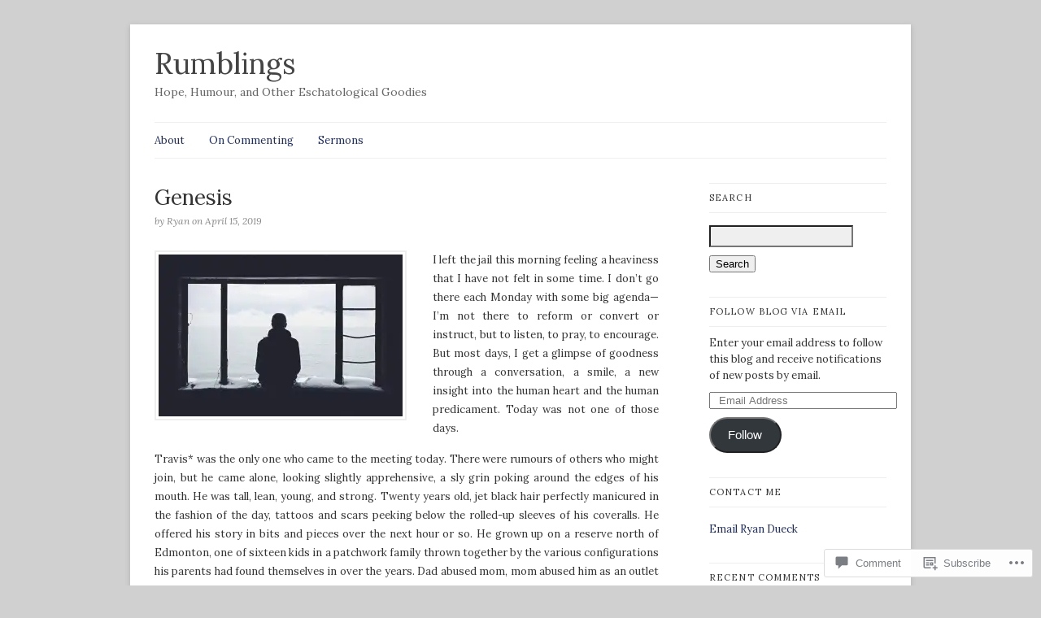

--- FILE ---
content_type: text/html; charset=UTF-8
request_url: https://ryandueck.com/2019/04/15/genesis/
body_size: 32929
content:
<!DOCTYPE html>
<html lang="en">
<head>
	<!-- Basic Meta Data -->
	<meta charset="UTF-8" />

	<title>Genesis | Rumblings</title>

	<link rel="profile" href="http://gmpg.org/xfn/11" />

	<!-- WordPress -->
	<link rel="pingback" href="https://ryandueck.com/xmlrpc.php" />
	<script type="text/javascript">
  WebFontConfig = {"google":{"families":["Lora:r:latin,latin-ext","Lora:r,i,b,bi:latin,latin-ext"]},"api_url":"https:\/\/fonts-api.wp.com\/css"};
  (function() {
    var wf = document.createElement('script');
    wf.src = '/wp-content/plugins/custom-fonts/js/webfont.js';
    wf.type = 'text/javascript';
    wf.async = 'true';
    var s = document.getElementsByTagName('script')[0];
    s.parentNode.insertBefore(wf, s);
	})();
</script><style id="jetpack-custom-fonts-css">.wf-active #title{font-family:"Lora",serif;font-weight:400;font-style:normal}.wf-active body{font-family:"Lora",serif}.wf-active .nav a{font-family:"Lora",serif}.wf-active .slide-content a.more-link{font-family:"Lora",serif}.wf-active .post-date{font-family:"Lora",serif}.wf-active .entry a.more-link{font-family:"Lora",serif}.wf-active div.post-comments a{font-family:"Lora",serif}.wf-active .post-footer{font-family:"Lora",serif}.wf-active .navigation{font-family:"Lora",serif}.wf-active .entries li span{font-family:"Lora",serif}.wf-active .comment-number{font-family:"Lora",serif}.wf-active div.c-head{font-family:"Lora",serif}.wf-active div.reply{font-family:"Lora",serif}.wf-active #copyright{font-family:"Lora",serif}.wf-active #description h2{font-weight:400;font-style:normal}.wf-active .slide-content h3{font-family:"Lora",serif;font-weight:400;font-style:normal}.wf-active .entry h2.title, .wf-active .single-post-title{font-family:"Lora",serif;font-weight:400;font-style:normal}.wf-active .single-post-title{font-style:normal;font-weight:400}.wf-active .entry h1, .wf-active .entry h2, .wf-active .entry h3, .wf-active .entry h4, .wf-active .entry h5, .wf-active .entry h6{font-family:"Lora",serif;font-weight:400;font-style:normal}.wf-active .entry h3{font-style:normal;font-weight:400}.wf-active .entry h4, .wf-active .entry h5, .wf-active .entry h6{font-style:normal;font-weight:400}.wf-active h1.pagetitle, .wf-active h2.pagetitle{font-family:"Lora",serif;font-weight:400;font-style:normal}.wf-active body.page-template-tm-archives-php .entry h2{font-style:normal;font-weight:400}.wf-active #sidebar h2.widgettitle{font-family:"Lora",serif;font-weight:400;font-style:normal}.wf-active h3#reply-title{font-family:"Lora",serif;font-weight:400;font-style:normal}.wf-active h3.pinghead{font-style:normal;font-weight:400}.wf-active .footer-column h2{font-family:"Lora",serif;font-weight:400;font-style:normal}</style>
<meta name='robots' content='max-image-preview:large' />

<!-- Async WordPress.com Remote Login -->
<script id="wpcom_remote_login_js">
var wpcom_remote_login_extra_auth = '';
function wpcom_remote_login_remove_dom_node_id( element_id ) {
	var dom_node = document.getElementById( element_id );
	if ( dom_node ) { dom_node.parentNode.removeChild( dom_node ); }
}
function wpcom_remote_login_remove_dom_node_classes( class_name ) {
	var dom_nodes = document.querySelectorAll( '.' + class_name );
	for ( var i = 0; i < dom_nodes.length; i++ ) {
		dom_nodes[ i ].parentNode.removeChild( dom_nodes[ i ] );
	}
}
function wpcom_remote_login_final_cleanup() {
	wpcom_remote_login_remove_dom_node_classes( "wpcom_remote_login_msg" );
	wpcom_remote_login_remove_dom_node_id( "wpcom_remote_login_key" );
	wpcom_remote_login_remove_dom_node_id( "wpcom_remote_login_validate" );
	wpcom_remote_login_remove_dom_node_id( "wpcom_remote_login_js" );
	wpcom_remote_login_remove_dom_node_id( "wpcom_request_access_iframe" );
	wpcom_remote_login_remove_dom_node_id( "wpcom_request_access_styles" );
}

// Watch for messages back from the remote login
window.addEventListener( "message", function( e ) {
	if ( e.origin === "https://r-login.wordpress.com" ) {
		var data = {};
		try {
			data = JSON.parse( e.data );
		} catch( e ) {
			wpcom_remote_login_final_cleanup();
			return;
		}

		if ( data.msg === 'LOGIN' ) {
			// Clean up the login check iframe
			wpcom_remote_login_remove_dom_node_id( "wpcom_remote_login_key" );

			var id_regex = new RegExp( /^[0-9]+$/ );
			var token_regex = new RegExp( /^.*|.*|.*$/ );
			if (
				token_regex.test( data.token )
				&& id_regex.test( data.wpcomid )
			) {
				// We have everything we need to ask for a login
				var script = document.createElement( "script" );
				script.setAttribute( "id", "wpcom_remote_login_validate" );
				script.src = '/remote-login.php?wpcom_remote_login=validate'
					+ '&wpcomid=' + data.wpcomid
					+ '&token=' + encodeURIComponent( data.token )
					+ '&host=' + window.location.protocol
					+ '//' + window.location.hostname
					+ '&postid=28750'
					+ '&is_singular=1';
				document.body.appendChild( script );
			}

			return;
		}

		// Safari ITP, not logged in, so redirect
		if ( data.msg === 'LOGIN-REDIRECT' ) {
			window.location = 'https://wordpress.com/log-in?redirect_to=' + window.location.href;
			return;
		}

		// Safari ITP, storage access failed, remove the request
		if ( data.msg === 'LOGIN-REMOVE' ) {
			var css_zap = 'html { -webkit-transition: margin-top 1s; transition: margin-top 1s; } /* 9001 */ html { margin-top: 0 !important; } * html body { margin-top: 0 !important; } @media screen and ( max-width: 782px ) { html { margin-top: 0 !important; } * html body { margin-top: 0 !important; } }';
			var style_zap = document.createElement( 'style' );
			style_zap.type = 'text/css';
			style_zap.appendChild( document.createTextNode( css_zap ) );
			document.body.appendChild( style_zap );

			var e = document.getElementById( 'wpcom_request_access_iframe' );
			e.parentNode.removeChild( e );

			document.cookie = 'wordpress_com_login_access=denied; path=/; max-age=31536000';

			return;
		}

		// Safari ITP
		if ( data.msg === 'REQUEST_ACCESS' ) {
			console.log( 'request access: safari' );

			// Check ITP iframe enable/disable knob
			if ( wpcom_remote_login_extra_auth !== 'safari_itp_iframe' ) {
				return;
			}

			// If we are in a "private window" there is no ITP.
			var private_window = false;
			try {
				var opendb = window.openDatabase( null, null, null, null );
			} catch( e ) {
				private_window = true;
			}

			if ( private_window ) {
				console.log( 'private window' );
				return;
			}

			var iframe = document.createElement( 'iframe' );
			iframe.id = 'wpcom_request_access_iframe';
			iframe.setAttribute( 'scrolling', 'no' );
			iframe.setAttribute( 'sandbox', 'allow-storage-access-by-user-activation allow-scripts allow-same-origin allow-top-navigation-by-user-activation' );
			iframe.src = 'https://r-login.wordpress.com/remote-login.php?wpcom_remote_login=request_access&origin=' + encodeURIComponent( data.origin ) + '&wpcomid=' + encodeURIComponent( data.wpcomid );

			var css = 'html { -webkit-transition: margin-top 1s; transition: margin-top 1s; } /* 9001 */ html { margin-top: 46px !important; } * html body { margin-top: 46px !important; } @media screen and ( max-width: 660px ) { html { margin-top: 71px !important; } * html body { margin-top: 71px !important; } #wpcom_request_access_iframe { display: block; height: 71px !important; } } #wpcom_request_access_iframe { border: 0px; height: 46px; position: fixed; top: 0; left: 0; width: 100%; min-width: 100%; z-index: 99999; background: #23282d; } ';

			var style = document.createElement( 'style' );
			style.type = 'text/css';
			style.id = 'wpcom_request_access_styles';
			style.appendChild( document.createTextNode( css ) );
			document.body.appendChild( style );

			document.body.appendChild( iframe );
		}

		if ( data.msg === 'DONE' ) {
			wpcom_remote_login_final_cleanup();
		}
	}
}, false );

// Inject the remote login iframe after the page has had a chance to load
// more critical resources
window.addEventListener( "DOMContentLoaded", function( e ) {
	var iframe = document.createElement( "iframe" );
	iframe.style.display = "none";
	iframe.setAttribute( "scrolling", "no" );
	iframe.setAttribute( "id", "wpcom_remote_login_key" );
	iframe.src = "https://r-login.wordpress.com/remote-login.php"
		+ "?wpcom_remote_login=key"
		+ "&origin=aHR0cHM6Ly9yeWFuZHVlY2suY29t"
		+ "&wpcomid=698921"
		+ "&time=" + Math.floor( Date.now() / 1000 );
	document.body.appendChild( iframe );
}, false );
</script>
<link rel='dns-prefetch' href='//s0.wp.com' />
<link rel='dns-prefetch' href='//widgets.wp.com' />
<link rel='dns-prefetch' href='//fonts-api.wp.com' />
<link rel="alternate" type="application/rss+xml" title="Rumblings &raquo; Feed" href="https://ryandueck.com/feed/" />
<link rel="alternate" type="application/rss+xml" title="Rumblings &raquo; Comments Feed" href="https://ryandueck.com/comments/feed/" />
<link rel="alternate" type="application/rss+xml" title="Rumblings &raquo; Genesis Comments Feed" href="https://ryandueck.com/2019/04/15/genesis/feed/" />
	<script type="text/javascript">
		/* <![CDATA[ */
		function addLoadEvent(func) {
			var oldonload = window.onload;
			if (typeof window.onload != 'function') {
				window.onload = func;
			} else {
				window.onload = function () {
					oldonload();
					func();
				}
			}
		}
		/* ]]> */
	</script>
	<link crossorigin='anonymous' rel='stylesheet' id='all-css-0-1' href='/_static/??-eJx9jFEKwkAMBS/UbahW2h/xLGUbNe0mG5os4u1tRRBE+vNg4M3AQ0PM4igOXIKmciMxmNB1iPOHgXPeZiwJDRZMg+MYNJv/UB3NKvifTDTjN/ymvTvJlYT8CX5HXkVdkKnwmhGUTbzwuelOx0Pfdk07vQAH3Uq8&cssminify=yes' type='text/css' media='all' />
<style id='wp-emoji-styles-inline-css'>

	img.wp-smiley, img.emoji {
		display: inline !important;
		border: none !important;
		box-shadow: none !important;
		height: 1em !important;
		width: 1em !important;
		margin: 0 0.07em !important;
		vertical-align: -0.1em !important;
		background: none !important;
		padding: 0 !important;
	}
/*# sourceURL=wp-emoji-styles-inline-css */
</style>
<link crossorigin='anonymous' rel='stylesheet' id='all-css-2-1' href='/wp-content/plugins/gutenberg-core/v22.2.0/build/styles/block-library/style.css?m=1764855221i&cssminify=yes' type='text/css' media='all' />
<style id='wp-block-library-inline-css'>
.has-text-align-justify {
	text-align:justify;
}
.has-text-align-justify{text-align:justify;}

/*# sourceURL=wp-block-library-inline-css */
</style><style id='wp-block-group-inline-css'>
.wp-block-group{box-sizing:border-box}:where(.wp-block-group.wp-block-group-is-layout-constrained){position:relative}
/*# sourceURL=/wp-content/plugins/gutenberg-core/v22.2.0/build/styles/block-library/group/style.css */
</style>
<style id='wp-block-paragraph-inline-css'>
.is-small-text{font-size:.875em}.is-regular-text{font-size:1em}.is-large-text{font-size:2.25em}.is-larger-text{font-size:3em}.has-drop-cap:not(:focus):first-letter{float:left;font-size:8.4em;font-style:normal;font-weight:100;line-height:.68;margin:.05em .1em 0 0;text-transform:uppercase}body.rtl .has-drop-cap:not(:focus):first-letter{float:none;margin-left:.1em}p.has-drop-cap.has-background{overflow:hidden}:root :where(p.has-background){padding:1.25em 2.375em}:where(p.has-text-color:not(.has-link-color)) a{color:inherit}p.has-text-align-left[style*="writing-mode:vertical-lr"],p.has-text-align-right[style*="writing-mode:vertical-rl"]{rotate:180deg}
/*# sourceURL=/wp-content/plugins/gutenberg-core/v22.2.0/build/styles/block-library/paragraph/style.css */
</style>
<style id='wp-block-separator-inline-css'>
@charset "UTF-8";.wp-block-separator{border:none;border-top:2px solid}:root :where(.wp-block-separator.is-style-dots){height:auto;line-height:1;text-align:center}:root :where(.wp-block-separator.is-style-dots):before{color:currentColor;content:"···";font-family:serif;font-size:1.5em;letter-spacing:2em;padding-left:2em}.wp-block-separator.is-style-dots{background:none!important;border:none!important}
/*# sourceURL=/wp-content/plugins/gutenberg-core/v22.2.0/build/styles/block-library/separator/style.css */
</style>
<style id='wp-block-heading-inline-css'>
h1:where(.wp-block-heading).has-background,h2:where(.wp-block-heading).has-background,h3:where(.wp-block-heading).has-background,h4:where(.wp-block-heading).has-background,h5:where(.wp-block-heading).has-background,h6:where(.wp-block-heading).has-background{padding:1.25em 2.375em}h1.has-text-align-left[style*=writing-mode]:where([style*=vertical-lr]),h1.has-text-align-right[style*=writing-mode]:where([style*=vertical-rl]),h2.has-text-align-left[style*=writing-mode]:where([style*=vertical-lr]),h2.has-text-align-right[style*=writing-mode]:where([style*=vertical-rl]),h3.has-text-align-left[style*=writing-mode]:where([style*=vertical-lr]),h3.has-text-align-right[style*=writing-mode]:where([style*=vertical-rl]),h4.has-text-align-left[style*=writing-mode]:where([style*=vertical-lr]),h4.has-text-align-right[style*=writing-mode]:where([style*=vertical-rl]),h5.has-text-align-left[style*=writing-mode]:where([style*=vertical-lr]),h5.has-text-align-right[style*=writing-mode]:where([style*=vertical-rl]),h6.has-text-align-left[style*=writing-mode]:where([style*=vertical-lr]),h6.has-text-align-right[style*=writing-mode]:where([style*=vertical-rl]){rotate:180deg}
/*# sourceURL=/wp-content/plugins/gutenberg-core/v22.2.0/build/styles/block-library/heading/style.css */
</style>
<style id='global-styles-inline-css'>
:root{--wp--preset--aspect-ratio--square: 1;--wp--preset--aspect-ratio--4-3: 4/3;--wp--preset--aspect-ratio--3-4: 3/4;--wp--preset--aspect-ratio--3-2: 3/2;--wp--preset--aspect-ratio--2-3: 2/3;--wp--preset--aspect-ratio--16-9: 16/9;--wp--preset--aspect-ratio--9-16: 9/16;--wp--preset--color--black: #000000;--wp--preset--color--cyan-bluish-gray: #abb8c3;--wp--preset--color--white: #ffffff;--wp--preset--color--pale-pink: #f78da7;--wp--preset--color--vivid-red: #cf2e2e;--wp--preset--color--luminous-vivid-orange: #ff6900;--wp--preset--color--luminous-vivid-amber: #fcb900;--wp--preset--color--light-green-cyan: #7bdcb5;--wp--preset--color--vivid-green-cyan: #00d084;--wp--preset--color--pale-cyan-blue: #8ed1fc;--wp--preset--color--vivid-cyan-blue: #0693e3;--wp--preset--color--vivid-purple: #9b51e0;--wp--preset--gradient--vivid-cyan-blue-to-vivid-purple: linear-gradient(135deg,rgb(6,147,227) 0%,rgb(155,81,224) 100%);--wp--preset--gradient--light-green-cyan-to-vivid-green-cyan: linear-gradient(135deg,rgb(122,220,180) 0%,rgb(0,208,130) 100%);--wp--preset--gradient--luminous-vivid-amber-to-luminous-vivid-orange: linear-gradient(135deg,rgb(252,185,0) 0%,rgb(255,105,0) 100%);--wp--preset--gradient--luminous-vivid-orange-to-vivid-red: linear-gradient(135deg,rgb(255,105,0) 0%,rgb(207,46,46) 100%);--wp--preset--gradient--very-light-gray-to-cyan-bluish-gray: linear-gradient(135deg,rgb(238,238,238) 0%,rgb(169,184,195) 100%);--wp--preset--gradient--cool-to-warm-spectrum: linear-gradient(135deg,rgb(74,234,220) 0%,rgb(151,120,209) 20%,rgb(207,42,186) 40%,rgb(238,44,130) 60%,rgb(251,105,98) 80%,rgb(254,248,76) 100%);--wp--preset--gradient--blush-light-purple: linear-gradient(135deg,rgb(255,206,236) 0%,rgb(152,150,240) 100%);--wp--preset--gradient--blush-bordeaux: linear-gradient(135deg,rgb(254,205,165) 0%,rgb(254,45,45) 50%,rgb(107,0,62) 100%);--wp--preset--gradient--luminous-dusk: linear-gradient(135deg,rgb(255,203,112) 0%,rgb(199,81,192) 50%,rgb(65,88,208) 100%);--wp--preset--gradient--pale-ocean: linear-gradient(135deg,rgb(255,245,203) 0%,rgb(182,227,212) 50%,rgb(51,167,181) 100%);--wp--preset--gradient--electric-grass: linear-gradient(135deg,rgb(202,248,128) 0%,rgb(113,206,126) 100%);--wp--preset--gradient--midnight: linear-gradient(135deg,rgb(2,3,129) 0%,rgb(40,116,252) 100%);--wp--preset--font-size--small: 13px;--wp--preset--font-size--medium: 20px;--wp--preset--font-size--large: 36px;--wp--preset--font-size--x-large: 42px;--wp--preset--font-family--albert-sans: 'Albert Sans', sans-serif;--wp--preset--font-family--alegreya: Alegreya, serif;--wp--preset--font-family--arvo: Arvo, serif;--wp--preset--font-family--bodoni-moda: 'Bodoni Moda', serif;--wp--preset--font-family--bricolage-grotesque: 'Bricolage Grotesque', sans-serif;--wp--preset--font-family--cabin: Cabin, sans-serif;--wp--preset--font-family--chivo: Chivo, sans-serif;--wp--preset--font-family--commissioner: Commissioner, sans-serif;--wp--preset--font-family--cormorant: Cormorant, serif;--wp--preset--font-family--courier-prime: 'Courier Prime', monospace;--wp--preset--font-family--crimson-pro: 'Crimson Pro', serif;--wp--preset--font-family--dm-mono: 'DM Mono', monospace;--wp--preset--font-family--dm-sans: 'DM Sans', sans-serif;--wp--preset--font-family--dm-serif-display: 'DM Serif Display', serif;--wp--preset--font-family--domine: Domine, serif;--wp--preset--font-family--eb-garamond: 'EB Garamond', serif;--wp--preset--font-family--epilogue: Epilogue, sans-serif;--wp--preset--font-family--fahkwang: Fahkwang, sans-serif;--wp--preset--font-family--figtree: Figtree, sans-serif;--wp--preset--font-family--fira-sans: 'Fira Sans', sans-serif;--wp--preset--font-family--fjalla-one: 'Fjalla One', sans-serif;--wp--preset--font-family--fraunces: Fraunces, serif;--wp--preset--font-family--gabarito: Gabarito, system-ui;--wp--preset--font-family--ibm-plex-mono: 'IBM Plex Mono', monospace;--wp--preset--font-family--ibm-plex-sans: 'IBM Plex Sans', sans-serif;--wp--preset--font-family--ibarra-real-nova: 'Ibarra Real Nova', serif;--wp--preset--font-family--instrument-serif: 'Instrument Serif', serif;--wp--preset--font-family--inter: Inter, sans-serif;--wp--preset--font-family--josefin-sans: 'Josefin Sans', sans-serif;--wp--preset--font-family--jost: Jost, sans-serif;--wp--preset--font-family--libre-baskerville: 'Libre Baskerville', serif;--wp--preset--font-family--libre-franklin: 'Libre Franklin', sans-serif;--wp--preset--font-family--literata: Literata, serif;--wp--preset--font-family--lora: Lora, serif;--wp--preset--font-family--merriweather: Merriweather, serif;--wp--preset--font-family--montserrat: Montserrat, sans-serif;--wp--preset--font-family--newsreader: Newsreader, serif;--wp--preset--font-family--noto-sans-mono: 'Noto Sans Mono', sans-serif;--wp--preset--font-family--nunito: Nunito, sans-serif;--wp--preset--font-family--open-sans: 'Open Sans', sans-serif;--wp--preset--font-family--overpass: Overpass, sans-serif;--wp--preset--font-family--pt-serif: 'PT Serif', serif;--wp--preset--font-family--petrona: Petrona, serif;--wp--preset--font-family--piazzolla: Piazzolla, serif;--wp--preset--font-family--playfair-display: 'Playfair Display', serif;--wp--preset--font-family--plus-jakarta-sans: 'Plus Jakarta Sans', sans-serif;--wp--preset--font-family--poppins: Poppins, sans-serif;--wp--preset--font-family--raleway: Raleway, sans-serif;--wp--preset--font-family--roboto: Roboto, sans-serif;--wp--preset--font-family--roboto-slab: 'Roboto Slab', serif;--wp--preset--font-family--rubik: Rubik, sans-serif;--wp--preset--font-family--rufina: Rufina, serif;--wp--preset--font-family--sora: Sora, sans-serif;--wp--preset--font-family--source-sans-3: 'Source Sans 3', sans-serif;--wp--preset--font-family--source-serif-4: 'Source Serif 4', serif;--wp--preset--font-family--space-mono: 'Space Mono', monospace;--wp--preset--font-family--syne: Syne, sans-serif;--wp--preset--font-family--texturina: Texturina, serif;--wp--preset--font-family--urbanist: Urbanist, sans-serif;--wp--preset--font-family--work-sans: 'Work Sans', sans-serif;--wp--preset--spacing--20: 0.44rem;--wp--preset--spacing--30: 0.67rem;--wp--preset--spacing--40: 1rem;--wp--preset--spacing--50: 1.5rem;--wp--preset--spacing--60: 2.25rem;--wp--preset--spacing--70: 3.38rem;--wp--preset--spacing--80: 5.06rem;--wp--preset--shadow--natural: 6px 6px 9px rgba(0, 0, 0, 0.2);--wp--preset--shadow--deep: 12px 12px 50px rgba(0, 0, 0, 0.4);--wp--preset--shadow--sharp: 6px 6px 0px rgba(0, 0, 0, 0.2);--wp--preset--shadow--outlined: 6px 6px 0px -3px rgb(255, 255, 255), 6px 6px rgb(0, 0, 0);--wp--preset--shadow--crisp: 6px 6px 0px rgb(0, 0, 0);}:where(.is-layout-flex){gap: 0.5em;}:where(.is-layout-grid){gap: 0.5em;}body .is-layout-flex{display: flex;}.is-layout-flex{flex-wrap: wrap;align-items: center;}.is-layout-flex > :is(*, div){margin: 0;}body .is-layout-grid{display: grid;}.is-layout-grid > :is(*, div){margin: 0;}:where(.wp-block-columns.is-layout-flex){gap: 2em;}:where(.wp-block-columns.is-layout-grid){gap: 2em;}:where(.wp-block-post-template.is-layout-flex){gap: 1.25em;}:where(.wp-block-post-template.is-layout-grid){gap: 1.25em;}.has-black-color{color: var(--wp--preset--color--black) !important;}.has-cyan-bluish-gray-color{color: var(--wp--preset--color--cyan-bluish-gray) !important;}.has-white-color{color: var(--wp--preset--color--white) !important;}.has-pale-pink-color{color: var(--wp--preset--color--pale-pink) !important;}.has-vivid-red-color{color: var(--wp--preset--color--vivid-red) !important;}.has-luminous-vivid-orange-color{color: var(--wp--preset--color--luminous-vivid-orange) !important;}.has-luminous-vivid-amber-color{color: var(--wp--preset--color--luminous-vivid-amber) !important;}.has-light-green-cyan-color{color: var(--wp--preset--color--light-green-cyan) !important;}.has-vivid-green-cyan-color{color: var(--wp--preset--color--vivid-green-cyan) !important;}.has-pale-cyan-blue-color{color: var(--wp--preset--color--pale-cyan-blue) !important;}.has-vivid-cyan-blue-color{color: var(--wp--preset--color--vivid-cyan-blue) !important;}.has-vivid-purple-color{color: var(--wp--preset--color--vivid-purple) !important;}.has-black-background-color{background-color: var(--wp--preset--color--black) !important;}.has-cyan-bluish-gray-background-color{background-color: var(--wp--preset--color--cyan-bluish-gray) !important;}.has-white-background-color{background-color: var(--wp--preset--color--white) !important;}.has-pale-pink-background-color{background-color: var(--wp--preset--color--pale-pink) !important;}.has-vivid-red-background-color{background-color: var(--wp--preset--color--vivid-red) !important;}.has-luminous-vivid-orange-background-color{background-color: var(--wp--preset--color--luminous-vivid-orange) !important;}.has-luminous-vivid-amber-background-color{background-color: var(--wp--preset--color--luminous-vivid-amber) !important;}.has-light-green-cyan-background-color{background-color: var(--wp--preset--color--light-green-cyan) !important;}.has-vivid-green-cyan-background-color{background-color: var(--wp--preset--color--vivid-green-cyan) !important;}.has-pale-cyan-blue-background-color{background-color: var(--wp--preset--color--pale-cyan-blue) !important;}.has-vivid-cyan-blue-background-color{background-color: var(--wp--preset--color--vivid-cyan-blue) !important;}.has-vivid-purple-background-color{background-color: var(--wp--preset--color--vivid-purple) !important;}.has-black-border-color{border-color: var(--wp--preset--color--black) !important;}.has-cyan-bluish-gray-border-color{border-color: var(--wp--preset--color--cyan-bluish-gray) !important;}.has-white-border-color{border-color: var(--wp--preset--color--white) !important;}.has-pale-pink-border-color{border-color: var(--wp--preset--color--pale-pink) !important;}.has-vivid-red-border-color{border-color: var(--wp--preset--color--vivid-red) !important;}.has-luminous-vivid-orange-border-color{border-color: var(--wp--preset--color--luminous-vivid-orange) !important;}.has-luminous-vivid-amber-border-color{border-color: var(--wp--preset--color--luminous-vivid-amber) !important;}.has-light-green-cyan-border-color{border-color: var(--wp--preset--color--light-green-cyan) !important;}.has-vivid-green-cyan-border-color{border-color: var(--wp--preset--color--vivid-green-cyan) !important;}.has-pale-cyan-blue-border-color{border-color: var(--wp--preset--color--pale-cyan-blue) !important;}.has-vivid-cyan-blue-border-color{border-color: var(--wp--preset--color--vivid-cyan-blue) !important;}.has-vivid-purple-border-color{border-color: var(--wp--preset--color--vivid-purple) !important;}.has-vivid-cyan-blue-to-vivid-purple-gradient-background{background: var(--wp--preset--gradient--vivid-cyan-blue-to-vivid-purple) !important;}.has-light-green-cyan-to-vivid-green-cyan-gradient-background{background: var(--wp--preset--gradient--light-green-cyan-to-vivid-green-cyan) !important;}.has-luminous-vivid-amber-to-luminous-vivid-orange-gradient-background{background: var(--wp--preset--gradient--luminous-vivid-amber-to-luminous-vivid-orange) !important;}.has-luminous-vivid-orange-to-vivid-red-gradient-background{background: var(--wp--preset--gradient--luminous-vivid-orange-to-vivid-red) !important;}.has-very-light-gray-to-cyan-bluish-gray-gradient-background{background: var(--wp--preset--gradient--very-light-gray-to-cyan-bluish-gray) !important;}.has-cool-to-warm-spectrum-gradient-background{background: var(--wp--preset--gradient--cool-to-warm-spectrum) !important;}.has-blush-light-purple-gradient-background{background: var(--wp--preset--gradient--blush-light-purple) !important;}.has-blush-bordeaux-gradient-background{background: var(--wp--preset--gradient--blush-bordeaux) !important;}.has-luminous-dusk-gradient-background{background: var(--wp--preset--gradient--luminous-dusk) !important;}.has-pale-ocean-gradient-background{background: var(--wp--preset--gradient--pale-ocean) !important;}.has-electric-grass-gradient-background{background: var(--wp--preset--gradient--electric-grass) !important;}.has-midnight-gradient-background{background: var(--wp--preset--gradient--midnight) !important;}.has-small-font-size{font-size: var(--wp--preset--font-size--small) !important;}.has-medium-font-size{font-size: var(--wp--preset--font-size--medium) !important;}.has-large-font-size{font-size: var(--wp--preset--font-size--large) !important;}.has-x-large-font-size{font-size: var(--wp--preset--font-size--x-large) !important;}.has-albert-sans-font-family{font-family: var(--wp--preset--font-family--albert-sans) !important;}.has-alegreya-font-family{font-family: var(--wp--preset--font-family--alegreya) !important;}.has-arvo-font-family{font-family: var(--wp--preset--font-family--arvo) !important;}.has-bodoni-moda-font-family{font-family: var(--wp--preset--font-family--bodoni-moda) !important;}.has-bricolage-grotesque-font-family{font-family: var(--wp--preset--font-family--bricolage-grotesque) !important;}.has-cabin-font-family{font-family: var(--wp--preset--font-family--cabin) !important;}.has-chivo-font-family{font-family: var(--wp--preset--font-family--chivo) !important;}.has-commissioner-font-family{font-family: var(--wp--preset--font-family--commissioner) !important;}.has-cormorant-font-family{font-family: var(--wp--preset--font-family--cormorant) !important;}.has-courier-prime-font-family{font-family: var(--wp--preset--font-family--courier-prime) !important;}.has-crimson-pro-font-family{font-family: var(--wp--preset--font-family--crimson-pro) !important;}.has-dm-mono-font-family{font-family: var(--wp--preset--font-family--dm-mono) !important;}.has-dm-sans-font-family{font-family: var(--wp--preset--font-family--dm-sans) !important;}.has-dm-serif-display-font-family{font-family: var(--wp--preset--font-family--dm-serif-display) !important;}.has-domine-font-family{font-family: var(--wp--preset--font-family--domine) !important;}.has-eb-garamond-font-family{font-family: var(--wp--preset--font-family--eb-garamond) !important;}.has-epilogue-font-family{font-family: var(--wp--preset--font-family--epilogue) !important;}.has-fahkwang-font-family{font-family: var(--wp--preset--font-family--fahkwang) !important;}.has-figtree-font-family{font-family: var(--wp--preset--font-family--figtree) !important;}.has-fira-sans-font-family{font-family: var(--wp--preset--font-family--fira-sans) !important;}.has-fjalla-one-font-family{font-family: var(--wp--preset--font-family--fjalla-one) !important;}.has-fraunces-font-family{font-family: var(--wp--preset--font-family--fraunces) !important;}.has-gabarito-font-family{font-family: var(--wp--preset--font-family--gabarito) !important;}.has-ibm-plex-mono-font-family{font-family: var(--wp--preset--font-family--ibm-plex-mono) !important;}.has-ibm-plex-sans-font-family{font-family: var(--wp--preset--font-family--ibm-plex-sans) !important;}.has-ibarra-real-nova-font-family{font-family: var(--wp--preset--font-family--ibarra-real-nova) !important;}.has-instrument-serif-font-family{font-family: var(--wp--preset--font-family--instrument-serif) !important;}.has-inter-font-family{font-family: var(--wp--preset--font-family--inter) !important;}.has-josefin-sans-font-family{font-family: var(--wp--preset--font-family--josefin-sans) !important;}.has-jost-font-family{font-family: var(--wp--preset--font-family--jost) !important;}.has-libre-baskerville-font-family{font-family: var(--wp--preset--font-family--libre-baskerville) !important;}.has-libre-franklin-font-family{font-family: var(--wp--preset--font-family--libre-franklin) !important;}.has-literata-font-family{font-family: var(--wp--preset--font-family--literata) !important;}.has-lora-font-family{font-family: var(--wp--preset--font-family--lora) !important;}.has-merriweather-font-family{font-family: var(--wp--preset--font-family--merriweather) !important;}.has-montserrat-font-family{font-family: var(--wp--preset--font-family--montserrat) !important;}.has-newsreader-font-family{font-family: var(--wp--preset--font-family--newsreader) !important;}.has-noto-sans-mono-font-family{font-family: var(--wp--preset--font-family--noto-sans-mono) !important;}.has-nunito-font-family{font-family: var(--wp--preset--font-family--nunito) !important;}.has-open-sans-font-family{font-family: var(--wp--preset--font-family--open-sans) !important;}.has-overpass-font-family{font-family: var(--wp--preset--font-family--overpass) !important;}.has-pt-serif-font-family{font-family: var(--wp--preset--font-family--pt-serif) !important;}.has-petrona-font-family{font-family: var(--wp--preset--font-family--petrona) !important;}.has-piazzolla-font-family{font-family: var(--wp--preset--font-family--piazzolla) !important;}.has-playfair-display-font-family{font-family: var(--wp--preset--font-family--playfair-display) !important;}.has-plus-jakarta-sans-font-family{font-family: var(--wp--preset--font-family--plus-jakarta-sans) !important;}.has-poppins-font-family{font-family: var(--wp--preset--font-family--poppins) !important;}.has-raleway-font-family{font-family: var(--wp--preset--font-family--raleway) !important;}.has-roboto-font-family{font-family: var(--wp--preset--font-family--roboto) !important;}.has-roboto-slab-font-family{font-family: var(--wp--preset--font-family--roboto-slab) !important;}.has-rubik-font-family{font-family: var(--wp--preset--font-family--rubik) !important;}.has-rufina-font-family{font-family: var(--wp--preset--font-family--rufina) !important;}.has-sora-font-family{font-family: var(--wp--preset--font-family--sora) !important;}.has-source-sans-3-font-family{font-family: var(--wp--preset--font-family--source-sans-3) !important;}.has-source-serif-4-font-family{font-family: var(--wp--preset--font-family--source-serif-4) !important;}.has-space-mono-font-family{font-family: var(--wp--preset--font-family--space-mono) !important;}.has-syne-font-family{font-family: var(--wp--preset--font-family--syne) !important;}.has-texturina-font-family{font-family: var(--wp--preset--font-family--texturina) !important;}.has-urbanist-font-family{font-family: var(--wp--preset--font-family--urbanist) !important;}.has-work-sans-font-family{font-family: var(--wp--preset--font-family--work-sans) !important;}
/*# sourceURL=global-styles-inline-css */
</style>
<style id='core-block-supports-inline-css'>
.wp-container-core-group-is-layout-bcfe9290 > :where(:not(.alignleft):not(.alignright):not(.alignfull)){max-width:480px;margin-left:auto !important;margin-right:auto !important;}.wp-container-core-group-is-layout-bcfe9290 > .alignwide{max-width:480px;}.wp-container-core-group-is-layout-bcfe9290 .alignfull{max-width:none;}
/*# sourceURL=core-block-supports-inline-css */
</style>

<style id='classic-theme-styles-inline-css'>
/*! This file is auto-generated */
.wp-block-button__link{color:#fff;background-color:#32373c;border-radius:9999px;box-shadow:none;text-decoration:none;padding:calc(.667em + 2px) calc(1.333em + 2px);font-size:1.125em}.wp-block-file__button{background:#32373c;color:#fff;text-decoration:none}
/*# sourceURL=/wp-includes/css/classic-themes.min.css */
</style>
<link crossorigin='anonymous' rel='stylesheet' id='all-css-4-1' href='/_static/??-eJx9j8EOwjAIhl/IyvTgvBgfxXQtmZ2jbQrdfHxZll3U7ELgh48fYM7GpSgYBaiaPNY+RAaXCqpO2QroBKEPFkckHTs65gP8x+bgexTFecuN4HsfyWpjui4XZDYaKVQy8lQv3uMGlGzdy6i0rlgbQCnFrfmYMPpUwFZJZEWC+8GAi4OuhtHDhKVTaxWXN/m7Xo650+3UXprm3J6a6/ABpBt3RQ==&cssminify=yes' type='text/css' media='all' />
<link rel='stylesheet' id='verbum-gutenberg-css-css' href='https://widgets.wp.com/verbum-block-editor/block-editor.css?ver=1738686361' media='all' />
<link crossorigin='anonymous' rel='stylesheet' id='all-css-6-1' href='/wp-content/themes/premium/linen/style.css?m=1583343914i&cssminify=yes' type='text/css' media='all' />
<link rel='stylesheet' id='linen-accent-font-style-css' href='https://fonts-api.wp.com/css?family=Arvo' media='all' />
<link rel='stylesheet' id='linen-body-font-style-css' href='https://fonts-api.wp.com/css?family=Lato' media='all' />
<link crossorigin='anonymous' rel='stylesheet' id='all-css-12-1' href='/_static/??-eJzTLy/QTc7PK0nNK9HPLdUtyClNz8wr1i9KTcrJTwcy0/WTi5G5ekCujj52Temp+bo5+cmJJZn5eSgc3bScxMwikFb7XFtDE1NLExMLc0OTLACohS2q&cssminify=yes' type='text/css' media='all' />
<style id='jetpack-global-styles-frontend-style-inline-css'>
:root { --font-headings: unset; --font-base: unset; --font-headings-default: -apple-system,BlinkMacSystemFont,"Segoe UI",Roboto,Oxygen-Sans,Ubuntu,Cantarell,"Helvetica Neue",sans-serif; --font-base-default: -apple-system,BlinkMacSystemFont,"Segoe UI",Roboto,Oxygen-Sans,Ubuntu,Cantarell,"Helvetica Neue",sans-serif;}
/*# sourceURL=jetpack-global-styles-frontend-style-inline-css */
</style>
<link crossorigin='anonymous' rel='stylesheet' id='all-css-14-1' href='/_static/??-eJyNjcEKwjAQRH/IuFRT6kX8FNkmS5K6yQY3Qfx7bfEiXrwM82B4A49qnJRGpUHupnIPqSgs1Cq624chi6zhO5OCRryTR++fW00l7J3qDv43XVNxoOISsmEJol/wY2uR8vs3WggsM/I6uOTzMI3Hw8lOg11eUT1JKA==&cssminify=yes' type='text/css' media='all' />
<script type="text/javascript" id="jetpack_related-posts-js-extra">
/* <![CDATA[ */
var related_posts_js_options = {"post_heading":"h4"};
//# sourceURL=jetpack_related-posts-js-extra
/* ]]> */
</script>
<script type="text/javascript" id="wpcom-actionbar-placeholder-js-extra">
/* <![CDATA[ */
var actionbardata = {"siteID":"698921","postID":"28750","siteURL":"https://ryandueck.com","xhrURL":"https://ryandueck.com/wp-admin/admin-ajax.php","nonce":"254b6b84e8","isLoggedIn":"","statusMessage":"","subsEmailDefault":"instantly","proxyScriptUrl":"https://s0.wp.com/wp-content/js/wpcom-proxy-request.js?m=1513050504i&amp;ver=20211021","shortlink":"https://wp.me/s2VOV-genesis","i18n":{"followedText":"New posts from this site will now appear in your \u003Ca href=\"https://wordpress.com/reader\"\u003EReader\u003C/a\u003E","foldBar":"Collapse this bar","unfoldBar":"Expand this bar","shortLinkCopied":"Shortlink copied to clipboard."}};
//# sourceURL=wpcom-actionbar-placeholder-js-extra
/* ]]> */
</script>
<script type="text/javascript" id="jetpack-mu-wpcom-settings-js-before">
/* <![CDATA[ */
var JETPACK_MU_WPCOM_SETTINGS = {"assetsUrl":"https://s0.wp.com/wp-content/mu-plugins/jetpack-mu-wpcom-plugin/moon/jetpack_vendor/automattic/jetpack-mu-wpcom/src/build/"};
//# sourceURL=jetpack-mu-wpcom-settings-js-before
/* ]]> */
</script>
<script crossorigin='anonymous' type='text/javascript'  src='/_static/??-eJx1TtsKwjAM/SG7zMH0SfwUqV2YqU1ae5nu760yYYI+hZNzhXtQxktGycBFBVdGkgQWc9DmumBg7wVOJAbOhdwAEZ3OOKjgU07fqGGSxqYNrIJt1bisQvSP+cPVMFcGTC/S3grGeTnrgL8ixTTGWvqrLV+QqyVEZCoMjgQFrJ50MpFC3fv+VNeRD9t937ftrut6+wSDyWMU'></script>
<script type="text/javascript" id="rlt-proxy-js-after">
/* <![CDATA[ */
	rltInitialize( {"token":null,"iframeOrigins":["https:\/\/widgets.wp.com"]} );
//# sourceURL=rlt-proxy-js-after
/* ]]> */
</script>
<link rel="EditURI" type="application/rsd+xml" title="RSD" href="https://rynomi.wordpress.com/xmlrpc.php?rsd" />
<meta name="generator" content="WordPress.com" />
<link rel="canonical" href="https://ryandueck.com/2019/04/15/genesis/" />
<link rel='shortlink' href='https://wp.me/s2VOV-genesis' />
<link rel="alternate" type="application/json+oembed" href="https://public-api.wordpress.com/oembed/?format=json&amp;url=https%3A%2F%2Fryandueck.com%2F2019%2F04%2F15%2Fgenesis%2F&amp;for=wpcom-auto-discovery" /><link rel="alternate" type="application/xml+oembed" href="https://public-api.wordpress.com/oembed/?format=xml&amp;url=https%3A%2F%2Fryandueck.com%2F2019%2F04%2F15%2Fgenesis%2F&amp;for=wpcom-auto-discovery" />
<!-- Jetpack Open Graph Tags -->
<meta property="og:type" content="article" />
<meta property="og:title" content="Genesis" />
<meta property="og:url" content="https://ryandueck.com/2019/04/15/genesis/" />
<meta property="og:description" content="I left the jail this morning feeling a heaviness that I have not felt in some time. I don’t go there each Monday with some big agenda—I’m not there to reform or convert or instruct, but to listen, …" />
<meta property="article:published_time" content="2019-04-15T21:52:34+00:00" />
<meta property="article:modified_time" content="2019-04-29T21:51:48+00:00" />
<meta property="og:site_name" content="Rumblings" />
<meta property="og:image" content="https://ryandueck.com/wp-content/uploads/2019/04/sad-noahsilliman.jpg" />
<meta property="og:image:width" content="620" />
<meta property="og:image:height" content="413" />
<meta property="og:image:alt" content="" />
<meta property="og:locale" content="en_US" />
<meta property="article:publisher" content="https://www.facebook.com/WordPresscom" />
<meta name="twitter:text:title" content="Genesis" />
<meta name="twitter:image" content="https://ryandueck.com/wp-content/uploads/2019/04/sad-noahsilliman.jpg?w=640" />
<meta name="twitter:card" content="summary_large_image" />

<!-- End Jetpack Open Graph Tags -->
<link rel="shortcut icon" type="image/x-icon" href="https://s0.wp.com/i/favicon.ico?m=1713425267i" sizes="16x16 24x24 32x32 48x48" />
<link rel="icon" type="image/x-icon" href="https://s0.wp.com/i/favicon.ico?m=1713425267i" sizes="16x16 24x24 32x32 48x48" />
<link rel="apple-touch-icon" href="https://s0.wp.com/i/webclip.png?m=1713868326i" />
<link rel='openid.server' href='https://ryandueck.com/?openidserver=1' />
<link rel='openid.delegate' href='https://ryandueck.com/' />
<link rel="search" type="application/opensearchdescription+xml" href="https://ryandueck.com/osd.xml" title="Rumblings" />
<link rel="search" type="application/opensearchdescription+xml" href="https://s1.wp.com/opensearch.xml" title="WordPress.com" />
				<style type="text/css">#title, .nav a, .slide-content h2, .slide-content a.more-link, .entry h2.title, .single-post-title, .post-date, .entry a.more-link, div.post-comments a, .entry h2, .entry h3, .entry h4, .post-footer, .navigation, h1.pagetitle, h2.pagetitle, .entries li span, #sidebar h2.widgettitle, .comment-number, div.c-head, div.reply, div.cancel-comment-reply, h3#reply-title, .footer-column h2, #copyright { font-family: 'Arvo', Helvetica, Arial, sans-serif; }</style>
								<style type="text/css">body { font-family: 'Lato', Georgia, Times, serif; }</style>
				<style type="text/css">.recentcomments a{display:inline !important;padding:0 !important;margin:0 !important;}</style>		<style type="text/css">
			.recentcomments a {
				display: inline !important;
				padding: 0 !important;
				margin: 0 !important;
			}

			table.recentcommentsavatartop img.avatar, table.recentcommentsavatarend img.avatar {
				border: 0px;
				margin: 0;
			}

			table.recentcommentsavatartop a, table.recentcommentsavatarend a {
				border: 0px !important;
				background-color: transparent !important;
			}

			td.recentcommentsavatarend, td.recentcommentsavatartop {
				padding: 0px 0px 1px 0px;
				margin: 0px;
			}

			td.recentcommentstextend {
				border: none !important;
				padding: 0px 0px 2px 10px;
			}

			.rtl td.recentcommentstextend {
				padding: 0px 10px 2px 0px;
			}

			td.recentcommentstexttop {
				border: none;
				padding: 0px 0px 0px 10px;
			}

			.rtl td.recentcommentstexttop {
				padding: 0px 10px 0px 0px;
			}
		</style>
		<meta name="description" content="I left the jail this morning feeling a heaviness that I have not felt in some time. I don’t go there each Monday with some big agenda—I’m not there to reform or convert or instruct, but to listen, to pray, to encourage. But most days, I get a glimpse of goodness through a conversation, a&hellip;" />
<style type="text/css" id="custom-colors-css">#copyright, #copyright a { color: #515151;}
.post-date, .slide-content a.more-link { color: #EFEFEF;}
body { background-color: #d0d0d0;}
.post-date, .slide-content a.more-link { background-color: #111111;}
.entry h2.title a { color: #111111;}
a:link,a:visited { color: #1F2D61;}
#title a:hover { color: #1F2D61;}
.slide-content h2 a:hover { color: #1F2D61;}
#sidebar a { color: #1F2D61;}
a:hover { color: #434C6D;}
.entry h2.title a:hover { color: #434C6D;}
.single-post-meta a:hover { color: #434C6D;}
a:hover#leavecomment { color: #434C6D;}
p.comments-rss a:hover { color: #434C6D;}
.footer-column a:hover { color: #434C6D;}
</style>
<style id='jetpack-block-subscriptions-inline-css'>
.is-style-compact .is-not-subscriber .wp-block-button__link,.is-style-compact .is-not-subscriber .wp-block-jetpack-subscriptions__button{border-end-start-radius:0!important;border-start-start-radius:0!important;margin-inline-start:0!important}.is-style-compact .is-not-subscriber .components-text-control__input,.is-style-compact .is-not-subscriber p#subscribe-email input[type=email]{border-end-end-radius:0!important;border-start-end-radius:0!important}.is-style-compact:not(.wp-block-jetpack-subscriptions__use-newline) .components-text-control__input{border-inline-end-width:0!important}.wp-block-jetpack-subscriptions.wp-block-jetpack-subscriptions__supports-newline .wp-block-jetpack-subscriptions__form-container{display:flex;flex-direction:column}.wp-block-jetpack-subscriptions.wp-block-jetpack-subscriptions__supports-newline:not(.wp-block-jetpack-subscriptions__use-newline) .is-not-subscriber .wp-block-jetpack-subscriptions__form-elements{align-items:flex-start;display:flex}.wp-block-jetpack-subscriptions.wp-block-jetpack-subscriptions__supports-newline:not(.wp-block-jetpack-subscriptions__use-newline) p#subscribe-submit{display:flex;justify-content:center}.wp-block-jetpack-subscriptions.wp-block-jetpack-subscriptions__supports-newline .wp-block-jetpack-subscriptions__form .wp-block-jetpack-subscriptions__button,.wp-block-jetpack-subscriptions.wp-block-jetpack-subscriptions__supports-newline .wp-block-jetpack-subscriptions__form .wp-block-jetpack-subscriptions__textfield .components-text-control__input,.wp-block-jetpack-subscriptions.wp-block-jetpack-subscriptions__supports-newline .wp-block-jetpack-subscriptions__form button,.wp-block-jetpack-subscriptions.wp-block-jetpack-subscriptions__supports-newline .wp-block-jetpack-subscriptions__form input[type=email],.wp-block-jetpack-subscriptions.wp-block-jetpack-subscriptions__supports-newline form .wp-block-jetpack-subscriptions__button,.wp-block-jetpack-subscriptions.wp-block-jetpack-subscriptions__supports-newline form .wp-block-jetpack-subscriptions__textfield .components-text-control__input,.wp-block-jetpack-subscriptions.wp-block-jetpack-subscriptions__supports-newline form button,.wp-block-jetpack-subscriptions.wp-block-jetpack-subscriptions__supports-newline form input[type=email]{box-sizing:border-box;cursor:pointer;line-height:1.3;min-width:auto!important;white-space:nowrap!important}.wp-block-jetpack-subscriptions.wp-block-jetpack-subscriptions__supports-newline .wp-block-jetpack-subscriptions__form input[type=email]::placeholder,.wp-block-jetpack-subscriptions.wp-block-jetpack-subscriptions__supports-newline .wp-block-jetpack-subscriptions__form input[type=email]:disabled,.wp-block-jetpack-subscriptions.wp-block-jetpack-subscriptions__supports-newline form input[type=email]::placeholder,.wp-block-jetpack-subscriptions.wp-block-jetpack-subscriptions__supports-newline form input[type=email]:disabled{color:currentColor;opacity:.5}.wp-block-jetpack-subscriptions.wp-block-jetpack-subscriptions__supports-newline .wp-block-jetpack-subscriptions__form .wp-block-jetpack-subscriptions__button,.wp-block-jetpack-subscriptions.wp-block-jetpack-subscriptions__supports-newline .wp-block-jetpack-subscriptions__form button,.wp-block-jetpack-subscriptions.wp-block-jetpack-subscriptions__supports-newline form .wp-block-jetpack-subscriptions__button,.wp-block-jetpack-subscriptions.wp-block-jetpack-subscriptions__supports-newline form button{border-color:#0000;border-style:solid}.wp-block-jetpack-subscriptions.wp-block-jetpack-subscriptions__supports-newline .wp-block-jetpack-subscriptions__form .wp-block-jetpack-subscriptions__textfield,.wp-block-jetpack-subscriptions.wp-block-jetpack-subscriptions__supports-newline .wp-block-jetpack-subscriptions__form p#subscribe-email,.wp-block-jetpack-subscriptions.wp-block-jetpack-subscriptions__supports-newline form .wp-block-jetpack-subscriptions__textfield,.wp-block-jetpack-subscriptions.wp-block-jetpack-subscriptions__supports-newline form p#subscribe-email{background:#0000;flex-grow:1}.wp-block-jetpack-subscriptions.wp-block-jetpack-subscriptions__supports-newline .wp-block-jetpack-subscriptions__form .wp-block-jetpack-subscriptions__textfield .components-base-control__field,.wp-block-jetpack-subscriptions.wp-block-jetpack-subscriptions__supports-newline .wp-block-jetpack-subscriptions__form .wp-block-jetpack-subscriptions__textfield .components-text-control__input,.wp-block-jetpack-subscriptions.wp-block-jetpack-subscriptions__supports-newline .wp-block-jetpack-subscriptions__form .wp-block-jetpack-subscriptions__textfield input[type=email],.wp-block-jetpack-subscriptions.wp-block-jetpack-subscriptions__supports-newline .wp-block-jetpack-subscriptions__form p#subscribe-email .components-base-control__field,.wp-block-jetpack-subscriptions.wp-block-jetpack-subscriptions__supports-newline .wp-block-jetpack-subscriptions__form p#subscribe-email .components-text-control__input,.wp-block-jetpack-subscriptions.wp-block-jetpack-subscriptions__supports-newline .wp-block-jetpack-subscriptions__form p#subscribe-email input[type=email],.wp-block-jetpack-subscriptions.wp-block-jetpack-subscriptions__supports-newline form .wp-block-jetpack-subscriptions__textfield .components-base-control__field,.wp-block-jetpack-subscriptions.wp-block-jetpack-subscriptions__supports-newline form .wp-block-jetpack-subscriptions__textfield .components-text-control__input,.wp-block-jetpack-subscriptions.wp-block-jetpack-subscriptions__supports-newline form .wp-block-jetpack-subscriptions__textfield input[type=email],.wp-block-jetpack-subscriptions.wp-block-jetpack-subscriptions__supports-newline form p#subscribe-email .components-base-control__field,.wp-block-jetpack-subscriptions.wp-block-jetpack-subscriptions__supports-newline form p#subscribe-email .components-text-control__input,.wp-block-jetpack-subscriptions.wp-block-jetpack-subscriptions__supports-newline form p#subscribe-email input[type=email]{height:auto;margin:0;width:100%}.wp-block-jetpack-subscriptions.wp-block-jetpack-subscriptions__supports-newline .wp-block-jetpack-subscriptions__form p#subscribe-email,.wp-block-jetpack-subscriptions.wp-block-jetpack-subscriptions__supports-newline .wp-block-jetpack-subscriptions__form p#subscribe-submit,.wp-block-jetpack-subscriptions.wp-block-jetpack-subscriptions__supports-newline form p#subscribe-email,.wp-block-jetpack-subscriptions.wp-block-jetpack-subscriptions__supports-newline form p#subscribe-submit{line-height:0;margin:0;padding:0}.wp-block-jetpack-subscriptions.wp-block-jetpack-subscriptions__supports-newline.wp-block-jetpack-subscriptions__show-subs .wp-block-jetpack-subscriptions__subscount{font-size:16px;margin:8px 0;text-align:end}.wp-block-jetpack-subscriptions.wp-block-jetpack-subscriptions__supports-newline.wp-block-jetpack-subscriptions__use-newline .wp-block-jetpack-subscriptions__form-elements{display:block}.wp-block-jetpack-subscriptions.wp-block-jetpack-subscriptions__supports-newline.wp-block-jetpack-subscriptions__use-newline .wp-block-jetpack-subscriptions__button,.wp-block-jetpack-subscriptions.wp-block-jetpack-subscriptions__supports-newline.wp-block-jetpack-subscriptions__use-newline button{display:inline-block;max-width:100%}.wp-block-jetpack-subscriptions.wp-block-jetpack-subscriptions__supports-newline.wp-block-jetpack-subscriptions__use-newline .wp-block-jetpack-subscriptions__subscount{text-align:start}#subscribe-submit.is-link{text-align:center;width:auto!important}#subscribe-submit.is-link a{margin-left:0!important;margin-top:0!important;width:auto!important}@keyframes jetpack-memberships_button__spinner-animation{to{transform:rotate(1turn)}}.jetpack-memberships-spinner{display:none;height:1em;margin:0 0 0 5px;width:1em}.jetpack-memberships-spinner svg{height:100%;margin-bottom:-2px;width:100%}.jetpack-memberships-spinner-rotating{animation:jetpack-memberships_button__spinner-animation .75s linear infinite;transform-origin:center}.is-loading .jetpack-memberships-spinner{display:inline-block}body.jetpack-memberships-modal-open{overflow:hidden}dialog.jetpack-memberships-modal{opacity:1}dialog.jetpack-memberships-modal,dialog.jetpack-memberships-modal iframe{background:#0000;border:0;bottom:0;box-shadow:none;height:100%;left:0;margin:0;padding:0;position:fixed;right:0;top:0;width:100%}dialog.jetpack-memberships-modal::backdrop{background-color:#000;opacity:.7;transition:opacity .2s ease-out}dialog.jetpack-memberships-modal.is-loading,dialog.jetpack-memberships-modal.is-loading::backdrop{opacity:0}
/*# sourceURL=/wp-content/mu-plugins/jetpack-plugin/moon/_inc/blocks/subscriptions/view.css?minify=false */
</style>
<link crossorigin='anonymous' rel='stylesheet' id='all-css-4-3' href='/_static/??-eJyNzEEKgzAQRuELVX+stNJF6VGKTkIYm8wEJ8Hra0GQ7rr84PGw5oZUipeCVJsca2AxzL7kkT6HkVQFbxbCVDk6WJ2MFs6FdY9/1CaWlswu+P+c1NXoDSu74IshqLrFj86wj059t6/07IZb/xjufXedN1HkR3s=&cssminify=yes' type='text/css' media='all' />
</head>
<body class="wp-singular post-template-default single single-post postid-28750 single-format-standard wp-theme-premiumlinen customizer-styles-applied jetpack-reblog-enabled">
	<div class="skip-content"><a href="#content">Skip to content</a></div>
	<div id="wrapper" class="clear">
				<div id="header" class="clear">
							<div id="title"><a href="https://ryandueck.com">Rumblings</a></div>					<div id="description">
						<h2>Hope, Humour, and Other Eschatological Goodies</h2>
					</div><!--end description-->
									<div id="navigation" class="clear">
				<ul class="nav">
					<li class="page_item page-item-2"><a href="https://ryandueck.com/about/">About</a></li>
<li class="page_item page-item-243"><a href="https://ryandueck.com/a-word-about-commenting/">On Commenting</a></li>
<li class="page_item page-item-34913"><a href="https://ryandueck.com/sermons-2/">Sermons</a></li>
				</ul>
			</div>
					</div><!--end header-->
						<div id="content" >
						<div id="post-28750" class="single post-28750 post type-post status-publish format-standard has-post-thumbnail hentry category-indigenous-issues category-jesus category-stories-on-the-way category-suffering category-the-jail">
				<h1 class="single-post-title">Genesis</h1>
				<div class="single-post-meta">
					by Ryan on April 15, 2019				</div>
				<div class="entry single clear">
					<img width="300" height="200" src="https://ryandueck.com/wp-content/uploads/2019/04/sad-noahsilliman.jpg?w=300" class="single-post-thm alignleft wp-post-image" alt="" decoding="async" srcset="https://ryandueck.com/wp-content/uploads/2019/04/sad-noahsilliman.jpg?w=300 300w, https://ryandueck.com/wp-content/uploads/2019/04/sad-noahsilliman.jpg?w=600 600w, https://ryandueck.com/wp-content/uploads/2019/04/sad-noahsilliman.jpg?w=150 150w" sizes="(max-width: 300px) 100vw, 300px" data-attachment-id="28752" data-permalink="https://ryandueck.com/2019/04/15/genesis/sad-noahsilliman/" data-orig-file="https://ryandueck.com/wp-content/uploads/2019/04/sad-noahsilliman.jpg" data-orig-size="968,645" data-comments-opened="1" data-image-meta="{&quot;aperture&quot;:&quot;0&quot;,&quot;credit&quot;:&quot;&quot;,&quot;camera&quot;:&quot;&quot;,&quot;caption&quot;:&quot;&quot;,&quot;created_timestamp&quot;:&quot;0&quot;,&quot;copyright&quot;:&quot;&quot;,&quot;focal_length&quot;:&quot;0&quot;,&quot;iso&quot;:&quot;0&quot;,&quot;shutter_speed&quot;:&quot;0&quot;,&quot;title&quot;:&quot;&quot;,&quot;orientation&quot;:&quot;0&quot;}" data-image-title="sad-noahsilliman" data-image-description="" data-image-caption="" data-medium-file="https://ryandueck.com/wp-content/uploads/2019/04/sad-noahsilliman.jpg?w=300" data-large-file="https://ryandueck.com/wp-content/uploads/2019/04/sad-noahsilliman.jpg?w=620" />					<p style="text-align:justify;">I left the jail this morning feeling a heaviness that I have not felt in some time. I don’t go there each Monday with some big agenda—I’m not there to reform or convert or instruct, but to listen, to pray, to encourage. But most days, I get a glimpse of goodness through a conversation, a smile, a new insight into the human heart and the human predicament. Today was not one of those days.<span id="more-28750"></span></p>
<p style="text-align:justify;">Travis* was the only one who came to the meeting today. There were rumours of others who might join, but he came alone, looking slightly apprehensive, a sly grin poking around the edges of his mouth. He was tall, lean, young, and strong. Twenty years old, jet black hair perfectly manicured in the fashion of the day, tattoos and scars peeking below the rolled-up sleeves of his coveralls. He offered his story in bits and pieces over the next hour or so. He grown up on a reserve north of Edmonton, one of sixteen kids in a patchwork family thrown together by the various configurations his parents had found themselves in over the years. Dad abused mom, mom abused him as an outlet for her pain, he abused right back, swearing, stealing, leaving, coming back. Kicked out of the house at fourteen and then bounced around the city with siblings.</p>
<p style="text-align:justify;">“I got behaviour issues,” he says. “I yell when I get excited, only when I get excited. I say what I don’t want to say, and I can’t say what I want to say.” He leans back on his chair, eyes restlessly darting around the room. He hasn’t seen his mom for two years, has no idea about his dad, doesn’t really care. He’s got two kids of his own, he says. I look at him and smile. He reminds me of my son—big, kind, unpredictable hard to read sometimes. He told me he played football and basketball and volleyball when he was younger. “I liked sports, he said, “I was good at them.” His voice trailed off. My heart ached for this big kid, impossibly already a father.</p>
<p style="text-align:justify;">“What are your kids’ names?” I ask. “My daughter’s name is Genesis,” he replies. “My son… um, I don’t know. His mom won’t talk to me… I think he’s mine, I don’t know.” He looks down as an awkward silence descends. “Genesis,” I say, “that’s a cool name. Do you know what it means?” He smiles, “Yeah, it means like new beginning or something, right?” I smile. “Yeah, that’s right, Travis…”</p>
<p style="text-align:justify;">He goes on to tell us that he has Tourette’s. He’s never been formally diagnosed, he’s never even told anyone, but he’s pretty sure that’s why he finds everything so hard, why he’s always getting into trouble, why he can’t fit in and just behave himself. I think of a boy growing up on a reserve, impossible family situation, with a condition that nobody knows about, constantly getting into trouble, nobody knowing how to help, how to make anything better, how to try something different.</p>
<p style="text-align:justify;">I think about what might happen when he gets out in a few months. I think about the religious words I traffic in—words like “hope” and “love” and “change” and “freedom” and “redemption.” I look over at Travis, head down, eyes on the floor, all alone in a circle of churchy do-gooders trying to “make a difference.” The words don’t seem to fit. I think of the cycles of violence and addiction and dysfunction that he has been raised in, of the structures and systems that relentlessly discriminate against his people, of the innumerable things that are working against him. It’s too much, I think. Who can climb out from under all that?</p>
<p style="text-align:justify;">During yesterday’s sermon I reflected on what Jesus might have been experiencing as he sat outside the gates of Jerusalem, taking his first steps toward his inevitable death. I focused on the human emotions and experiences that might have been roiling around in his head. I reflected on these things through the lens of <a href="https://lectionary.library.vanderbilt.edu/texts.php?id=124#psalm_reading" target="_blank" rel="noopener">Psalm 31</a> and landed on the hopeful truth that God knows what it’s like to be human.</p>
<p style="text-align:justify;">I preached these words:</p>
<blockquote>
<p style="text-align:justify;">Because of Jesus, God knows what it’s like to be deeply and persistently misunderstood.</p>
<p style="text-align:justify;">Because of Jesus, God knows what it’s like to be betrayed by people that you love, people you had poured the best part of yourself into, people you expected better from, people from whom you had hoped for more.</p>
<p style="text-align:justify;">Because of Jesus, God knows what it’s like to be afraid, to have that sinking feeling of dread in your stomach, to have your mouth go dry and your strength fail.</p>
<p style="text-align:justify;">Because of Jesus, God knows what it’s like to feel helpless and angry at the inevitability of how things tend to go.</p>
<p style="text-align:justify;">Because of Jesus, God knows what it’s like to feel like the bad guys always win.</p>
<p style="text-align:justify;">Because of Jesus, God knows what it’s like to feel used—to be loved and adored only when you’re giving people what they want, when you’re putting on a show.</p>
<p style="text-align:justify;">Because of Jesus, God knows what it’s like to be abandoned and to feel utterly alone.</p>
<p style="text-align:justify;">Because of Jesus, God knows what it’s like to be mocked, ridiculed, dismissed.</p>
<p style="text-align:justify;">Because of Jesus, God knows what it’s like to be seen as a failure.</p>
<p style="text-align:justify;">Because of Jesus, God knows what it’s like to suffer and to die.</p>
<p style="text-align:justify;">These are some of the hardest things we experience as human beings. And because of Jesus, God not only knows what they feel like, but enters right into them with us.</p>
<p style="text-align:justify;">God knows what it’s like to be human from the inside.</p>
<p style="text-align:justify;">Because of Jesus.</p>
</blockquote>
<p style="text-align:justify;">I spoke these words yesterday morning to a room full of mostly white, mostly middle-class, mostly Christians. And they felt hopeful and good and true. They still do. Mostly.</p>
<p style="text-align:justify;">But would these words be of any use to Travis? I desperately want to believe that they would, and I hope to get the chance to tell him. But they felt hollow as I walked out of the jail this morning. I felt like weeping for all the Travis&#8217; of the world who seem to barely have a chance.</p>
<p style="text-align:justify;">I thought about Travis&#8217;s daughter, the one he hoped to meet one day.</p>
<p style="text-align:justify;"><em>Genesis.</em></p>
<p>That&#8217;s the only religious word that seemed to fit today.</p>

<div class="wp-block-group has-border-color" style="border-style:none;border-width:0px;margin-top:32px;margin-bottom:32px;padding-top:0px;padding-right:0px;padding-bottom:0px;padding-left:0px"><div class="wp-block-group__inner-container is-layout-flow wp-block-group-is-layout-flow">
	
	<hr class="wp-block-separator has-alpha-channel-opacity is-style-wide" style="margin-bottom:24px"/>
	

	
	<h3 class="wp-block-heading has-text-align-center" style="margin-top:4px;margin-bottom:10px">Discover more from Rumblings</h3>
	

	
	<p class="has-text-align-center" style="margin-top:10px;margin-bottom:10px;font-size:15px">Subscribe to get the latest posts sent to your email.</p>
	

	
	<div class="wp-block-group"><div class="wp-block-group__inner-container is-layout-constrained wp-container-core-group-is-layout-bcfe9290 wp-block-group-is-layout-constrained">
			<div class="wp-block-jetpack-subscriptions__supports-newline wp-block-jetpack-subscriptions">
		<div class="wp-block-jetpack-subscriptions__container is-not-subscriber">
							<form
					action="https://wordpress.com/email-subscriptions"
					method="post"
					accept-charset="utf-8"
					data-blog="698921"
					data-post_access_level="everybody"
					data-subscriber_email=""
					id="subscribe-blog"
				>
					<div class="wp-block-jetpack-subscriptions__form-elements">
												<p id="subscribe-email">
							<label
								id="subscribe-field-label"
								for="subscribe-field"
								class="screen-reader-text"
							>
								Type your email…							</label>
							<input
									required="required"
									type="email"
									name="email"
									autocomplete="email"
									class="no-border-radius "
									style="font-size: 16px;padding: 15px 23px 15px 23px;border-radius: 0px;border-width: 1px;"
									placeholder="Type your email…"
									value=""
									id="subscribe-field"
									title="Please fill in this field."
								/>						</p>
												<p id="subscribe-submit"
													>
							<input type="hidden" name="action" value="subscribe"/>
							<input type="hidden" name="blog_id" value="698921"/>
							<input type="hidden" name="source" value="https://ryandueck.com/2019/04/15/genesis/"/>
							<input type="hidden" name="sub-type" value="subscribe-block"/>
							<input type="hidden" name="app_source" value="subscribe-block-post-end"/>
							<input type="hidden" name="redirect_fragment" value="subscribe-blog"/>
							<input type="hidden" name="lang" value="en"/>
							<input type="hidden" id="_wpnonce" name="_wpnonce" value="3a5180d824" /><input type="hidden" name="_wp_http_referer" value="/2019/04/15/genesis/" /><input type="hidden" name="post_id" value="28750"/>							<button type="submit"
																	class="wp-block-button__link no-border-radius"
																									style="font-size: 16px;padding: 15px 23px 15px 23px;margin: 0; margin-left: 10px;border-radius: 0px;border-width: 1px;"
																name="jetpack_subscriptions_widget"
							>
								Subscribe							</button>
						</p>
					</div>
				</form>
								</div>
	</div>
	
	</div></div>
	
</div></div>
<div id="jp-post-flair" class="sharedaddy sd-like-enabled sd-sharing-enabled"><div class="sharedaddy sd-sharing-enabled"><div class="robots-nocontent sd-block sd-social sd-social-icon sd-sharing"><h3 class="sd-title">Share this:</h3><div class="sd-content"><ul><li class="share-facebook"><a rel="nofollow noopener noreferrer"
				data-shared="sharing-facebook-28750"
				class="share-facebook sd-button share-icon no-text"
				href="https://ryandueck.com/2019/04/15/genesis/?share=facebook"
				target="_blank"
				aria-labelledby="sharing-facebook-28750"
				>
				<span id="sharing-facebook-28750" hidden>Click to share on Facebook (Opens in new window)</span>
				<span>Facebook</span>
			</a></li><li class="share-twitter"><a rel="nofollow noopener noreferrer"
				data-shared="sharing-twitter-28750"
				class="share-twitter sd-button share-icon no-text"
				href="https://ryandueck.com/2019/04/15/genesis/?share=twitter"
				target="_blank"
				aria-labelledby="sharing-twitter-28750"
				>
				<span id="sharing-twitter-28750" hidden>Click to share on X (Opens in new window)</span>
				<span>X</span>
			</a></li><li class="share-bluesky"><a rel="nofollow noopener noreferrer"
				data-shared="sharing-bluesky-28750"
				class="share-bluesky sd-button share-icon no-text"
				href="https://ryandueck.com/2019/04/15/genesis/?share=bluesky"
				target="_blank"
				aria-labelledby="sharing-bluesky-28750"
				>
				<span id="sharing-bluesky-28750" hidden>Click to share on Bluesky (Opens in new window)</span>
				<span>Bluesky</span>
			</a></li><li class="share-email"><a rel="nofollow noopener noreferrer"
				data-shared="sharing-email-28750"
				class="share-email sd-button share-icon no-text"
				href="mailto:?subject=%5BShared%20Post%5D%20Genesis&#038;body=https%3A%2F%2Fryandueck.com%2F2019%2F04%2F15%2Fgenesis%2F&#038;share=email"
				target="_blank"
				aria-labelledby="sharing-email-28750"
				data-email-share-error-title="Do you have email set up?" data-email-share-error-text="If you&#039;re having problems sharing via email, you might not have email set up for your browser. You may need to create a new email yourself." data-email-share-nonce="8173b6e751" data-email-share-track-url="https://ryandueck.com/2019/04/15/genesis/?share=email">
				<span id="sharing-email-28750" hidden>Click to email a link to a friend (Opens in new window)</span>
				<span>Email</span>
			</a></li><li><a href="#" class="sharing-anchor sd-button share-more"><span>More</span></a></li><li class="share-end"></li></ul><div class="sharing-hidden"><div class="inner" style="display: none;"><ul><li class="share-print"><a rel="nofollow noopener noreferrer"
				data-shared="sharing-print-28750"
				class="share-print sd-button share-icon no-text"
				href="https://ryandueck.com/2019/04/15/genesis/#print?share=print"
				target="_blank"
				aria-labelledby="sharing-print-28750"
				>
				<span id="sharing-print-28750" hidden>Click to print (Opens in new window)</span>
				<span>Print</span>
			</a></li><li class="share-reddit"><a rel="nofollow noopener noreferrer"
				data-shared="sharing-reddit-28750"
				class="share-reddit sd-button share-icon no-text"
				href="https://ryandueck.com/2019/04/15/genesis/?share=reddit"
				target="_blank"
				aria-labelledby="sharing-reddit-28750"
				>
				<span id="sharing-reddit-28750" hidden>Click to share on Reddit (Opens in new window)</span>
				<span>Reddit</span>
			</a></li><li class="share-tumblr"><a rel="nofollow noopener noreferrer"
				data-shared="sharing-tumblr-28750"
				class="share-tumblr sd-button share-icon no-text"
				href="https://ryandueck.com/2019/04/15/genesis/?share=tumblr"
				target="_blank"
				aria-labelledby="sharing-tumblr-28750"
				>
				<span id="sharing-tumblr-28750" hidden>Click to share on Tumblr (Opens in new window)</span>
				<span>Tumblr</span>
			</a></li><li class="share-pinterest"><a rel="nofollow noopener noreferrer"
				data-shared="sharing-pinterest-28750"
				class="share-pinterest sd-button share-icon no-text"
				href="https://ryandueck.com/2019/04/15/genesis/?share=pinterest"
				target="_blank"
				aria-labelledby="sharing-pinterest-28750"
				>
				<span id="sharing-pinterest-28750" hidden>Click to share on Pinterest (Opens in new window)</span>
				<span>Pinterest</span>
			</a></li><li class="share-linkedin"><a rel="nofollow noopener noreferrer"
				data-shared="sharing-linkedin-28750"
				class="share-linkedin sd-button share-icon no-text"
				href="https://ryandueck.com/2019/04/15/genesis/?share=linkedin"
				target="_blank"
				aria-labelledby="sharing-linkedin-28750"
				>
				<span id="sharing-linkedin-28750" hidden>Click to share on LinkedIn (Opens in new window)</span>
				<span>LinkedIn</span>
			</a></li><li class="share-end"></li></ul></div></div></div></div></div><div class='sharedaddy sd-block sd-like jetpack-likes-widget-wrapper jetpack-likes-widget-unloaded' id='like-post-wrapper-698921-28750-695fbea5b79fb' data-src='//widgets.wp.com/likes/index.html?ver=20260108#blog_id=698921&amp;post_id=28750&amp;origin=rynomi.wordpress.com&amp;obj_id=698921-28750-695fbea5b79fb&amp;domain=ryandueck.com' data-name='like-post-frame-698921-28750-695fbea5b79fb' data-title='Like or Reblog'><div class='likes-widget-placeholder post-likes-widget-placeholder' style='height: 55px;'><span class='button'><span>Like</span></span> <span class='loading'>Loading...</span></div><span class='sd-text-color'></span><a class='sd-link-color'></a></div>
<div id='jp-relatedposts' class='jp-relatedposts' >
	<h3 class="jp-relatedposts-headline"><em>Related</em></h3>
</div></div>														</div><!--end entry-->
				<div class="post-footer clear">
					<div class="tags">
											</div>
					<div class="cats">
						From: <a href="https://ryandueck.com/category/indigenous-issues/" rel="category tag">Indigenous Issues</a>, <a href="https://ryandueck.com/category/jesus/" rel="category tag">Jesus</a>, <a href="https://ryandueck.com/category/stories-on-the-way/" rel="category tag">Stories on the Way</a>, <a href="https://ryandueck.com/category/suffering/" rel="category tag">Suffering</a>, <a href="https://ryandueck.com/category/the-jail/" rel="category tag">The Jail</a>					</div>
				</div><!--end post footer-->
			</div><!--end post-->
				<div class="navigation clear single">
			<div class="alignleft">&larr; <a href="https://ryandueck.com/2019/04/08/bigger-barns/" rel="prev">Bigger Barns</a></div>
			<div class="alignright"><a href="https://ryandueck.com/2019/04/16/on-elections-and-empathy/" rel="next">On Elections and&nbsp;Empathy</a> &rarr;</div>
		</div><!--end navigation-->
		<div id="comments">
	<div class="comment-number clear">
		<span>7 Comments</span>
					<a id="leavecomment" href="#respond" title="Post a comment"> Post a comment</a>
			</div><!--end comment-number-->
	<ol class="commentlist">
			<li class="comment even thread-even depth-1" id="comment-495624" >
		<div class="c-grav"><img referrerpolicy="no-referrer" alt='Patricia&#039;s avatar' src='https://1.gravatar.com/avatar/4ea1cb22687f957508036fb7ec661352aca6d7b3380821e6a5756435c66fb2f6?s=62&#038;d=identicon' srcset='https://1.gravatar.com/avatar/4ea1cb22687f957508036fb7ec661352aca6d7b3380821e6a5756435c66fb2f6?s=62&#038;d=identicon 1x, https://1.gravatar.com/avatar/4ea1cb22687f957508036fb7ec661352aca6d7b3380821e6a5756435c66fb2f6?s=93&#038;d=identicon 1.5x, https://1.gravatar.com/avatar/4ea1cb22687f957508036fb7ec661352aca6d7b3380821e6a5756435c66fb2f6?s=124&#038;d=identicon 2x, https://1.gravatar.com/avatar/4ea1cb22687f957508036fb7ec661352aca6d7b3380821e6a5756435c66fb2f6?s=186&#038;d=identicon 3x, https://1.gravatar.com/avatar/4ea1cb22687f957508036fb7ec661352aca6d7b3380821e6a5756435c66fb2f6?s=248&#038;d=identicon 4x' class='avatar avatar-62' height='62' width='62' loading='lazy' decoding='async' /></div>
		<div class="c-body">
			<div class="c-head">
				Patricia				<span class="c-permalink">
					<a href="https://ryandueck.com/2019/04/15/genesis/#comment-495624">#</a>
									</span>
			</div>
						<p>I think that God is not only in the one who is betrayed, disappointed, marginalized, but also in the betrayer, the one who disappoints, and the the one who marginalizes. God knows it all, and weeps&#8230;</p>
						<div class="c-date">
				April 15, 2019			</div>
			<div class="reply">
				<a rel="nofollow" class="comment-reply-link" href="https://ryandueck.com/2019/04/15/genesis/?replytocom=495624#respond" data-commentid="495624" data-postid="28750" data-belowelement="comment-495624" data-respondelement="respond" data-replyto="Reply to Patricia" aria-label="Reply to Patricia">Reply</a>			</div>

		</div><!--end c-body-->
		<ul class="children">
	<li class="comment byuser comment-author-rynomi bypostauthor odd alt depth-2" id="comment-495640" >
		<div class="c-grav"><img referrerpolicy="no-referrer" alt='Ryan&#039;s avatar' src='https://2.gravatar.com/avatar/bf7e2e85bdcfb0169e92ff092941902197c9a2ea44e641828c0f1ddfd31b93dc?s=62&#038;d=identicon' srcset='https://2.gravatar.com/avatar/bf7e2e85bdcfb0169e92ff092941902197c9a2ea44e641828c0f1ddfd31b93dc?s=62&#038;d=identicon 1x, https://2.gravatar.com/avatar/bf7e2e85bdcfb0169e92ff092941902197c9a2ea44e641828c0f1ddfd31b93dc?s=93&#038;d=identicon 1.5x, https://2.gravatar.com/avatar/bf7e2e85bdcfb0169e92ff092941902197c9a2ea44e641828c0f1ddfd31b93dc?s=124&#038;d=identicon 2x, https://2.gravatar.com/avatar/bf7e2e85bdcfb0169e92ff092941902197c9a2ea44e641828c0f1ddfd31b93dc?s=186&#038;d=identicon 3x, https://2.gravatar.com/avatar/bf7e2e85bdcfb0169e92ff092941902197c9a2ea44e641828c0f1ddfd31b93dc?s=248&#038;d=identicon 4x' class='avatar avatar-62' height='62' width='62' loading='lazy' decoding='async' /></div>
		<div class="c-body">
			<div class="c-head">
				<a href="http://ryandueck.com" class="url" rel="ugc">Ryan</a>				<span class="c-permalink">
					<a href="https://ryandueck.com/2019/04/15/genesis/#comment-495640">#</a>
									</span>
			</div>
						<p>Thank you, Patricia.</p>
						<div class="c-date">
				April 16, 2019			</div>
			<div class="reply">
				<a rel="nofollow" class="comment-reply-link" href="https://ryandueck.com/2019/04/15/genesis/?replytocom=495640#respond" data-commentid="495640" data-postid="28750" data-belowelement="comment-495640" data-respondelement="respond" data-replyto="Reply to Ryan" aria-label="Reply to Ryan">Reply</a>			</div>

		</div><!--end c-body-->
		</li><!-- #comment-## -->
</ul><!-- .children -->
</li><!-- #comment-## -->
	<li class="comment even thread-odd thread-alt depth-1" id="comment-495626" >
		<div class="c-grav"><img referrerpolicy="no-referrer" alt='mike&#039;s avatar' src='https://2.gravatar.com/avatar/825463d8f296fcccbf9d1f9f21de712b104d5b94d0dcb98e9754605c72ebec6e?s=62&#038;d=identicon' srcset='https://2.gravatar.com/avatar/825463d8f296fcccbf9d1f9f21de712b104d5b94d0dcb98e9754605c72ebec6e?s=62&#038;d=identicon 1x, https://2.gravatar.com/avatar/825463d8f296fcccbf9d1f9f21de712b104d5b94d0dcb98e9754605c72ebec6e?s=93&#038;d=identicon 1.5x, https://2.gravatar.com/avatar/825463d8f296fcccbf9d1f9f21de712b104d5b94d0dcb98e9754605c72ebec6e?s=124&#038;d=identicon 2x, https://2.gravatar.com/avatar/825463d8f296fcccbf9d1f9f21de712b104d5b94d0dcb98e9754605c72ebec6e?s=186&#038;d=identicon 3x, https://2.gravatar.com/avatar/825463d8f296fcccbf9d1f9f21de712b104d5b94d0dcb98e9754605c72ebec6e?s=248&#038;d=identicon 4x' class='avatar avatar-62' height='62' width='62' loading='lazy' decoding='async' /></div>
		<div class="c-body">
			<div class="c-head">
				mike				<span class="c-permalink">
					<a href="https://ryandueck.com/2019/04/15/genesis/#comment-495626">#</a>
									</span>
			</div>
						<p>&#8230;..I&#8217;m without words here,Ryan.  ____Know that I weep with you&#8230;</p>
						<div class="c-date">
				April 15, 2019			</div>
			<div class="reply">
				<a rel="nofollow" class="comment-reply-link" href="https://ryandueck.com/2019/04/15/genesis/?replytocom=495626#respond" data-commentid="495626" data-postid="28750" data-belowelement="comment-495626" data-respondelement="respond" data-replyto="Reply to mike" aria-label="Reply to mike">Reply</a>			</div>

		</div><!--end c-body-->
		<ul class="children">
	<li class="comment byuser comment-author-rynomi bypostauthor odd alt depth-2" id="comment-495641" >
		<div class="c-grav"><img referrerpolicy="no-referrer" alt='Ryan&#039;s avatar' src='https://2.gravatar.com/avatar/bf7e2e85bdcfb0169e92ff092941902197c9a2ea44e641828c0f1ddfd31b93dc?s=62&#038;d=identicon' srcset='https://2.gravatar.com/avatar/bf7e2e85bdcfb0169e92ff092941902197c9a2ea44e641828c0f1ddfd31b93dc?s=62&#038;d=identicon 1x, https://2.gravatar.com/avatar/bf7e2e85bdcfb0169e92ff092941902197c9a2ea44e641828c0f1ddfd31b93dc?s=93&#038;d=identicon 1.5x, https://2.gravatar.com/avatar/bf7e2e85bdcfb0169e92ff092941902197c9a2ea44e641828c0f1ddfd31b93dc?s=124&#038;d=identicon 2x, https://2.gravatar.com/avatar/bf7e2e85bdcfb0169e92ff092941902197c9a2ea44e641828c0f1ddfd31b93dc?s=186&#038;d=identicon 3x, https://2.gravatar.com/avatar/bf7e2e85bdcfb0169e92ff092941902197c9a2ea44e641828c0f1ddfd31b93dc?s=248&#038;d=identicon 4x' class='avatar avatar-62' height='62' width='62' loading='lazy' decoding='async' /></div>
		<div class="c-body">
			<div class="c-head">
				<a href="http://ryandueck.com" class="url" rel="ugc">Ryan</a>				<span class="c-permalink">
					<a href="https://ryandueck.com/2019/04/15/genesis/#comment-495641">#</a>
									</span>
			</div>
						<p>I appreciate this, Mike.</p>
						<div class="c-date">
				April 16, 2019			</div>
			<div class="reply">
				<a rel="nofollow" class="comment-reply-link" href="https://ryandueck.com/2019/04/15/genesis/?replytocom=495641#respond" data-commentid="495641" data-postid="28750" data-belowelement="comment-495641" data-respondelement="respond" data-replyto="Reply to Ryan" aria-label="Reply to Ryan">Reply</a>			</div>

		</div><!--end c-body-->
		</li><!-- #comment-## -->
</ul><!-- .children -->
</li><!-- #comment-## -->
	<li class="comment even thread-even depth-1" id="comment-495627" >
		<div class="c-grav"><img referrerpolicy="no-referrer" alt='mike&#039;s avatar' src='https://2.gravatar.com/avatar/825463d8f296fcccbf9d1f9f21de712b104d5b94d0dcb98e9754605c72ebec6e?s=62&#038;d=identicon' srcset='https://2.gravatar.com/avatar/825463d8f296fcccbf9d1f9f21de712b104d5b94d0dcb98e9754605c72ebec6e?s=62&#038;d=identicon 1x, https://2.gravatar.com/avatar/825463d8f296fcccbf9d1f9f21de712b104d5b94d0dcb98e9754605c72ebec6e?s=93&#038;d=identicon 1.5x, https://2.gravatar.com/avatar/825463d8f296fcccbf9d1f9f21de712b104d5b94d0dcb98e9754605c72ebec6e?s=124&#038;d=identicon 2x, https://2.gravatar.com/avatar/825463d8f296fcccbf9d1f9f21de712b104d5b94d0dcb98e9754605c72ebec6e?s=186&#038;d=identicon 3x, https://2.gravatar.com/avatar/825463d8f296fcccbf9d1f9f21de712b104d5b94d0dcb98e9754605c72ebec6e?s=248&#038;d=identicon 4x' class='avatar avatar-62' height='62' width='62' loading='lazy' decoding='async' /></div>
		<div class="c-body">
			<div class="c-head">
				mike				<span class="c-permalink">
					<a href="https://ryandueck.com/2019/04/15/genesis/#comment-495627">#</a>
									</span>
			</div>
						<p>@ Patricia.  thank you for making a profoundly important point!</p>
						<div class="c-date">
				April 15, 2019			</div>
			<div class="reply">
				<a rel="nofollow" class="comment-reply-link" href="https://ryandueck.com/2019/04/15/genesis/?replytocom=495627#respond" data-commentid="495627" data-postid="28750" data-belowelement="comment-495627" data-respondelement="respond" data-replyto="Reply to mike" aria-label="Reply to mike">Reply</a>			</div>

		</div><!--end c-body-->
		</li><!-- #comment-## -->
	<li class="comment odd alt thread-odd thread-alt depth-1" id="comment-495839" >
		<div class="c-grav"><img referrerpolicy="no-referrer" alt='Ed Friesen&#039;s avatar' src='https://0.gravatar.com/avatar/0252bd91832aabb21237121259cf877662845258d5ad719dffa996433989b10c?s=62&#038;d=identicon' srcset='https://0.gravatar.com/avatar/0252bd91832aabb21237121259cf877662845258d5ad719dffa996433989b10c?s=62&#038;d=identicon 1x, https://0.gravatar.com/avatar/0252bd91832aabb21237121259cf877662845258d5ad719dffa996433989b10c?s=93&#038;d=identicon 1.5x, https://0.gravatar.com/avatar/0252bd91832aabb21237121259cf877662845258d5ad719dffa996433989b10c?s=124&#038;d=identicon 2x, https://0.gravatar.com/avatar/0252bd91832aabb21237121259cf877662845258d5ad719dffa996433989b10c?s=186&#038;d=identicon 3x, https://0.gravatar.com/avatar/0252bd91832aabb21237121259cf877662845258d5ad719dffa996433989b10c?s=248&#038;d=identicon 4x' class='avatar avatar-62' height='62' width='62' loading='lazy' decoding='async' /></div>
		<div class="c-body">
			<div class="c-head">
				Ed Friesen				<span class="c-permalink">
					<a href="https://ryandueck.com/2019/04/15/genesis/#comment-495839">#</a>
									</span>
			</div>
						<p>This reminded me of the many young people I/we knew in Calgary at Eastside Victory. Many have stories that are almost identical to Travis&#8217; story. It seems there is so little you can offer in terms of answers or help. I feel for him and remember how many times we spoke to people in the same situation, but also many who had fought their way out of the same kind of lifestyle. I pray for him and others like him and know there are answers if they will bravely seek and find. God have mercy on us all!</p>
						<div class="c-date">
				May 1, 2019			</div>
			<div class="reply">
				<a rel="nofollow" class="comment-reply-link" href="https://ryandueck.com/2019/04/15/genesis/?replytocom=495839#respond" data-commentid="495839" data-postid="28750" data-belowelement="comment-495839" data-respondelement="respond" data-replyto="Reply to Ed Friesen" aria-label="Reply to Ed Friesen">Reply</a>			</div>

		</div><!--end c-body-->
		<ul class="children">
	<li class="comment byuser comment-author-rynomi bypostauthor even depth-2" id="comment-495843" >
		<div class="c-grav"><img referrerpolicy="no-referrer" alt='Ryan&#039;s avatar' src='https://2.gravatar.com/avatar/bf7e2e85bdcfb0169e92ff092941902197c9a2ea44e641828c0f1ddfd31b93dc?s=62&#038;d=identicon' srcset='https://2.gravatar.com/avatar/bf7e2e85bdcfb0169e92ff092941902197c9a2ea44e641828c0f1ddfd31b93dc?s=62&#038;d=identicon 1x, https://2.gravatar.com/avatar/bf7e2e85bdcfb0169e92ff092941902197c9a2ea44e641828c0f1ddfd31b93dc?s=93&#038;d=identicon 1.5x, https://2.gravatar.com/avatar/bf7e2e85bdcfb0169e92ff092941902197c9a2ea44e641828c0f1ddfd31b93dc?s=124&#038;d=identicon 2x, https://2.gravatar.com/avatar/bf7e2e85bdcfb0169e92ff092941902197c9a2ea44e641828c0f1ddfd31b93dc?s=186&#038;d=identicon 3x, https://2.gravatar.com/avatar/bf7e2e85bdcfb0169e92ff092941902197c9a2ea44e641828c0f1ddfd31b93dc?s=248&#038;d=identicon 4x' class='avatar avatar-62' height='62' width='62' loading='lazy' decoding='async' /></div>
		<div class="c-body">
			<div class="c-head">
				<a href="http://ryandueck.com" class="url" rel="ugc">Ryan</a>				<span class="c-permalink">
					<a href="https://ryandueck.com/2019/04/15/genesis/#comment-495843">#</a>
									</span>
			</div>
						<p>Thank you, Ed. I pray for the same.</p>
						<div class="c-date">
				May 2, 2019			</div>
			<div class="reply">
				<a rel="nofollow" class="comment-reply-link" href="https://ryandueck.com/2019/04/15/genesis/?replytocom=495843#respond" data-commentid="495843" data-postid="28750" data-belowelement="comment-495843" data-respondelement="respond" data-replyto="Reply to Ryan" aria-label="Reply to Ryan">Reply</a>			</div>

		</div><!--end c-body-->
		</li><!-- #comment-## -->
</ul><!-- .children -->
</li><!-- #comment-## -->
	</ol>

	<div class="navigation clear">
		<div class="alignright"></div>
		<div class="alignleft"></div>
	</div>
	</div><!--end comments-->

	<div id="respond" class="comment-respond">
		<h3 id="reply-title" class="comment-reply-title">Leave a comment <small><a rel="nofollow" id="cancel-comment-reply-link" href="/2019/04/15/genesis/#respond" style="display:none;">Cancel reply</a></small></h3><form action="https://ryandueck.com/wp-comments-post.php" method="post" id="commentform" class="comment-form">


<div class="comment-form__verbum transparent"></div><div class="verbum-form-meta"><input type='hidden' name='comment_post_ID' value='28750' id='comment_post_ID' />
<input type='hidden' name='comment_parent' id='comment_parent' value='0' />

			<input type="hidden" name="highlander_comment_nonce" id="highlander_comment_nonce" value="66b8619706" />
			<input type="hidden" name="verbum_show_subscription_modal" value="" /></div><p style="display: none;"><input type="hidden" id="akismet_comment_nonce" name="akismet_comment_nonce" value="d8300100ea" /></p><p style="display: none !important;" class="akismet-fields-container" data-prefix="ak_"><label>&#916;<textarea name="ak_hp_textarea" cols="45" rows="8" maxlength="100"></textarea></label><input type="hidden" id="ak_js_1" name="ak_js" value="246"/><script type="text/javascript">
/* <![CDATA[ */
document.getElementById( "ak_js_1" ).setAttribute( "value", ( new Date() ).getTime() );
/* ]]> */
</script>
</p></form>	</div><!-- #respond -->
		</div><!--end content-->
	<div id="sidebar">
						<ul>
			<li id="search-9" class="widget widget_search"><h2 class="widgettitle">Search</h2><form method="get" id="search-form" action="https://ryandueck.com/">
	<div>
		<label for="s">Search</label>
		<input type="text" value="" name="s" id="s"/>
		<input type="submit" value="Search" />
	</div>
</form></li><li id="blog_subscription-13" class="widget widget_blog_subscription jetpack_subscription_widget"><h2 class="widgettitle"><label for="subscribe-field-2">Follow Blog via Email</label></h2>

			<div class="wp-block-jetpack-subscriptions__container">
			<form
				action="https://subscribe.wordpress.com"
				method="post"
				accept-charset="utf-8"
				data-blog="698921"
				data-post_access_level="everybody"
				id="subscribe-blog-2"
			>
				<p>Enter your email address to follow this blog and receive notifications of new posts by email.</p>
				<p id="subscribe-email">
					<label
						id="subscribe-field-2-label"
						for="subscribe-field-2"
						class="screen-reader-text"
					>
						Email Address:					</label>

					<input
							type="email"
							name="email"
							autocomplete="email"
							
							style="width: 95%; padding: 1px 10px"
							placeholder="Email Address"
							value=""
							id="subscribe-field-2"
							required
						/>				</p>

				<p id="subscribe-submit"
									>
					<input type="hidden" name="action" value="subscribe"/>
					<input type="hidden" name="blog_id" value="698921"/>
					<input type="hidden" name="source" value="https://ryandueck.com/2019/04/15/genesis/"/>
					<input type="hidden" name="sub-type" value="widget"/>
					<input type="hidden" name="redirect_fragment" value="subscribe-blog-2"/>
					<input type="hidden" id="_wpnonce" name="_wpnonce" value="3a5180d824" />					<button type="submit"
													class="wp-block-button__link"
																	>
						Follow					</button>
				</p>
			</form>
						</div>
			
</li><li id="text-10" class="widget widget_text"><h2 class="widgettitle">Contact Me</h2>			<div class="textwidget"><a href="mailto:ryandueck75@gmail.com">Email Ryan Dueck</a>
</div>
		</li><li id="recent-comments-4" class="widget widget_recent_comments"><h2 class="widgettitle">Recent Comments</h2>				<table class="recentcommentsavatar" cellspacing="0" cellpadding="0" border="0">
					<tr><td title="noisystranger8b76d936da" class="recentcommentsavatartop" style="height:48px; width:48px;"><img referrerpolicy="no-referrer" alt='noisystranger8b76d936da&#039;s avatar' src='https://0.gravatar.com/avatar/9e72564d156e4ed442a59a1073e133fc8bff7967ae21c378a2d065bfea96165e?s=48&#038;d=identicon' srcset='https://0.gravatar.com/avatar/9e72564d156e4ed442a59a1073e133fc8bff7967ae21c378a2d065bfea96165e?s=48&#038;d=identicon 1x, https://0.gravatar.com/avatar/9e72564d156e4ed442a59a1073e133fc8bff7967ae21c378a2d065bfea96165e?s=72&#038;d=identicon 1.5x, https://0.gravatar.com/avatar/9e72564d156e4ed442a59a1073e133fc8bff7967ae21c378a2d065bfea96165e?s=96&#038;d=identicon 2x, https://0.gravatar.com/avatar/9e72564d156e4ed442a59a1073e133fc8bff7967ae21c378a2d065bfea96165e?s=144&#038;d=identicon 3x, https://0.gravatar.com/avatar/9e72564d156e4ed442a59a1073e133fc8bff7967ae21c378a2d065bfea96165e?s=192&#038;d=identicon 4x' class='avatar avatar-48' height='48' width='48' loading='lazy' decoding='async' /></td><td class="recentcommentstexttop" style="">noisystranger8b76d93&hellip; on <a href="https://ryandueck.com/2025/12/23/we-cannot-wait-till-the-world-is-sane/#comment-605965">“We Cannot Wait Till the World&hellip;</a></td></tr><tr><td title="Kyra Humphrey" class="recentcommentsavatarend" style="height:48px; width:48px;"><img referrerpolicy="no-referrer" alt='Kyra Humphrey&#039;s avatar' src='https://0.gravatar.com/avatar/ca39f240e331fb8adcc5685bc6d3e00d2d9cb86f859ddad8729feb4c31e25f10?s=48&#038;d=identicon' srcset='https://0.gravatar.com/avatar/ca39f240e331fb8adcc5685bc6d3e00d2d9cb86f859ddad8729feb4c31e25f10?s=48&#038;d=identicon 1x, https://0.gravatar.com/avatar/ca39f240e331fb8adcc5685bc6d3e00d2d9cb86f859ddad8729feb4c31e25f10?s=72&#038;d=identicon 1.5x, https://0.gravatar.com/avatar/ca39f240e331fb8adcc5685bc6d3e00d2d9cb86f859ddad8729feb4c31e25f10?s=96&#038;d=identicon 2x, https://0.gravatar.com/avatar/ca39f240e331fb8adcc5685bc6d3e00d2d9cb86f859ddad8729feb4c31e25f10?s=144&#038;d=identicon 3x, https://0.gravatar.com/avatar/ca39f240e331fb8adcc5685bc6d3e00d2d9cb86f859ddad8729feb4c31e25f10?s=192&#038;d=identicon 4x' class='avatar avatar-48' height='48' width='48' loading='lazy' decoding='async' /></td><td class="recentcommentstextend" style="">Kyra Humphrey on <a href="https://ryandueck.com/2025/12/23/we-cannot-wait-till-the-world-is-sane/#comment-605964">“We Cannot Wait Till the World&hellip;</a></td></tr><tr><td title="Abe Reimer" class="recentcommentsavatarend" style="height:48px; width:48px;"><img referrerpolicy="no-referrer" alt='Abe Reimer&#039;s avatar' src='https://2.gravatar.com/avatar/24ea7d8d3ec2907f860ed55b6710433d57a4806232fe318fa353a768dfe0bf9a?s=48&#038;d=identicon' srcset='https://2.gravatar.com/avatar/24ea7d8d3ec2907f860ed55b6710433d57a4806232fe318fa353a768dfe0bf9a?s=48&#038;d=identicon 1x, https://2.gravatar.com/avatar/24ea7d8d3ec2907f860ed55b6710433d57a4806232fe318fa353a768dfe0bf9a?s=72&#038;d=identicon 1.5x, https://2.gravatar.com/avatar/24ea7d8d3ec2907f860ed55b6710433d57a4806232fe318fa353a768dfe0bf9a?s=96&#038;d=identicon 2x, https://2.gravatar.com/avatar/24ea7d8d3ec2907f860ed55b6710433d57a4806232fe318fa353a768dfe0bf9a?s=144&#038;d=identicon 3x, https://2.gravatar.com/avatar/24ea7d8d3ec2907f860ed55b6710433d57a4806232fe318fa353a768dfe0bf9a?s=192&#038;d=identicon 4x' class='avatar avatar-48' height='48' width='48' loading='lazy' decoding='async' /></td><td class="recentcommentstextend" style="">Abe Reimer on <a href="https://ryandueck.com/2025/12/23/we-cannot-wait-till-the-world-is-sane/#comment-605963">“We Cannot Wait Till the World&hellip;</a></td></tr><tr><td title="Ryan" class="recentcommentsavatarend" style="height:48px; width:48px;"><a href="http://ryandueck.com" rel="nofollow"><img referrerpolicy="no-referrer" alt='Ryan&#039;s avatar' src='https://2.gravatar.com/avatar/bf7e2e85bdcfb0169e92ff092941902197c9a2ea44e641828c0f1ddfd31b93dc?s=48&#038;d=identicon' srcset='https://2.gravatar.com/avatar/bf7e2e85bdcfb0169e92ff092941902197c9a2ea44e641828c0f1ddfd31b93dc?s=48&#038;d=identicon 1x, https://2.gravatar.com/avatar/bf7e2e85bdcfb0169e92ff092941902197c9a2ea44e641828c0f1ddfd31b93dc?s=72&#038;d=identicon 1.5x, https://2.gravatar.com/avatar/bf7e2e85bdcfb0169e92ff092941902197c9a2ea44e641828c0f1ddfd31b93dc?s=96&#038;d=identicon 2x, https://2.gravatar.com/avatar/bf7e2e85bdcfb0169e92ff092941902197c9a2ea44e641828c0f1ddfd31b93dc?s=144&#038;d=identicon 3x, https://2.gravatar.com/avatar/bf7e2e85bdcfb0169e92ff092941902197c9a2ea44e641828c0f1ddfd31b93dc?s=192&#038;d=identicon 4x' class='avatar avatar-48' height='48' width='48' loading='lazy' decoding='async' /></a></td><td class="recentcommentstextend" style=""><a href="http://ryandueck.com" rel="nofollow">Ryan</a> on <a href="https://ryandueck.com/2025/12/18/god-is-born/#comment-605962">God is Born</a></td></tr><tr><td title="noisystranger8b76d936da" class="recentcommentsavatarend" style="height:48px; width:48px;"><img referrerpolicy="no-referrer" alt='noisystranger8b76d936da&#039;s avatar' src='https://0.gravatar.com/avatar/9e72564d156e4ed442a59a1073e133fc8bff7967ae21c378a2d065bfea96165e?s=48&#038;d=identicon' srcset='https://0.gravatar.com/avatar/9e72564d156e4ed442a59a1073e133fc8bff7967ae21c378a2d065bfea96165e?s=48&#038;d=identicon 1x, https://0.gravatar.com/avatar/9e72564d156e4ed442a59a1073e133fc8bff7967ae21c378a2d065bfea96165e?s=72&#038;d=identicon 1.5x, https://0.gravatar.com/avatar/9e72564d156e4ed442a59a1073e133fc8bff7967ae21c378a2d065bfea96165e?s=96&#038;d=identicon 2x, https://0.gravatar.com/avatar/9e72564d156e4ed442a59a1073e133fc8bff7967ae21c378a2d065bfea96165e?s=144&#038;d=identicon 3x, https://0.gravatar.com/avatar/9e72564d156e4ed442a59a1073e133fc8bff7967ae21c378a2d065bfea96165e?s=192&#038;d=identicon 4x' class='avatar avatar-48' height='48' width='48' loading='lazy' decoding='async' /></td><td class="recentcommentstextend" style="">noisystranger8b76d93&hellip; on <a href="https://ryandueck.com/2025/12/18/god-is-born/#comment-605961">God is Born</a></td></tr>				</table>
				</li><li id="wpcom-goodreads-2" class="widget widget_goodreads"><h2 class="widgettitle">Currently Reading</h2><div class="jetpack-goodreads-legacy-widget gr_custom_widget" id="gr_custom_widget_13007929_currently_reading"></div>
<script src="https://www.goodreads.com/review/custom_widget/13007929.Currently%20Reading:%20currently-reading?cover_position=&#038;cover_size=small&#038;num_books=5&#038;order=d&#038;shelf=currently-reading&#038;sort=date_added&#038;widget_bg_transparent=&#038;widget_id=13007929_currently_reading"></script>
</li><li id="archives-3" class="widget widget_archive"><h2 class="widgettitle">Archives</h2>		<label class="screen-reader-text" for="archives-dropdown-3">Archives</label>
		<select id="archives-dropdown-3" name="archive-dropdown">
			
			<option value="">Select Month</option>
				<option value='https://ryandueck.com/2025/12/'> December 2025 &nbsp;(6)</option>
	<option value='https://ryandueck.com/2025/11/'> November 2025 &nbsp;(3)</option>
	<option value='https://ryandueck.com/2025/10/'> October 2025 &nbsp;(3)</option>
	<option value='https://ryandueck.com/2025/09/'> September 2025 &nbsp;(5)</option>
	<option value='https://ryandueck.com/2025/08/'> August 2025 &nbsp;(4)</option>
	<option value='https://ryandueck.com/2025/07/'> July 2025 &nbsp;(3)</option>
	<option value='https://ryandueck.com/2025/06/'> June 2025 &nbsp;(6)</option>
	<option value='https://ryandueck.com/2025/05/'> May 2025 &nbsp;(2)</option>
	<option value='https://ryandueck.com/2025/04/'> April 2025 &nbsp;(4)</option>
	<option value='https://ryandueck.com/2025/03/'> March 2025 &nbsp;(3)</option>
	<option value='https://ryandueck.com/2025/02/'> February 2025 &nbsp;(3)</option>
	<option value='https://ryandueck.com/2025/01/'> January 2025 &nbsp;(1)</option>
	<option value='https://ryandueck.com/2024/12/'> December 2024 &nbsp;(5)</option>
	<option value='https://ryandueck.com/2024/11/'> November 2024 &nbsp;(5)</option>
	<option value='https://ryandueck.com/2024/10/'> October 2024 &nbsp;(4)</option>
	<option value='https://ryandueck.com/2024/09/'> September 2024 &nbsp;(3)</option>
	<option value='https://ryandueck.com/2024/08/'> August 2024 &nbsp;(6)</option>
	<option value='https://ryandueck.com/2024/07/'> July 2024 &nbsp;(5)</option>
	<option value='https://ryandueck.com/2024/06/'> June 2024 &nbsp;(3)</option>
	<option value='https://ryandueck.com/2024/05/'> May 2024 &nbsp;(5)</option>
	<option value='https://ryandueck.com/2024/04/'> April 2024 &nbsp;(6)</option>
	<option value='https://ryandueck.com/2024/03/'> March 2024 &nbsp;(7)</option>
	<option value='https://ryandueck.com/2024/02/'> February 2024 &nbsp;(5)</option>
	<option value='https://ryandueck.com/2024/01/'> January 2024 &nbsp;(3)</option>
	<option value='https://ryandueck.com/2023/12/'> December 2023 &nbsp;(9)</option>
	<option value='https://ryandueck.com/2023/11/'> November 2023 &nbsp;(4)</option>
	<option value='https://ryandueck.com/2023/10/'> October 2023 &nbsp;(5)</option>
	<option value='https://ryandueck.com/2023/09/'> September 2023 &nbsp;(4)</option>
	<option value='https://ryandueck.com/2023/08/'> August 2023 &nbsp;(8)</option>
	<option value='https://ryandueck.com/2023/07/'> July 2023 &nbsp;(2)</option>
	<option value='https://ryandueck.com/2023/06/'> June 2023 &nbsp;(4)</option>
	<option value='https://ryandueck.com/2023/05/'> May 2023 &nbsp;(5)</option>
	<option value='https://ryandueck.com/2023/04/'> April 2023 &nbsp;(4)</option>
	<option value='https://ryandueck.com/2023/03/'> March 2023 &nbsp;(5)</option>
	<option value='https://ryandueck.com/2023/02/'> February 2023 &nbsp;(5)</option>
	<option value='https://ryandueck.com/2023/01/'> January 2023 &nbsp;(7)</option>
	<option value='https://ryandueck.com/2022/12/'> December 2022 &nbsp;(4)</option>
	<option value='https://ryandueck.com/2022/11/'> November 2022 &nbsp;(7)</option>
	<option value='https://ryandueck.com/2022/10/'> October 2022 &nbsp;(4)</option>
	<option value='https://ryandueck.com/2022/09/'> September 2022 &nbsp;(2)</option>
	<option value='https://ryandueck.com/2022/08/'> August 2022 &nbsp;(4)</option>
	<option value='https://ryandueck.com/2022/07/'> July 2022 &nbsp;(5)</option>
	<option value='https://ryandueck.com/2022/06/'> June 2022 &nbsp;(3)</option>
	<option value='https://ryandueck.com/2022/05/'> May 2022 &nbsp;(4)</option>
	<option value='https://ryandueck.com/2022/04/'> April 2022 &nbsp;(5)</option>
	<option value='https://ryandueck.com/2022/03/'> March 2022 &nbsp;(5)</option>
	<option value='https://ryandueck.com/2022/02/'> February 2022 &nbsp;(4)</option>
	<option value='https://ryandueck.com/2022/01/'> January 2022 &nbsp;(3)</option>
	<option value='https://ryandueck.com/2021/12/'> December 2021 &nbsp;(5)</option>
	<option value='https://ryandueck.com/2021/11/'> November 2021 &nbsp;(3)</option>
	<option value='https://ryandueck.com/2021/10/'> October 2021 &nbsp;(4)</option>
	<option value='https://ryandueck.com/2021/09/'> September 2021 &nbsp;(3)</option>
	<option value='https://ryandueck.com/2021/08/'> August 2021 &nbsp;(2)</option>
	<option value='https://ryandueck.com/2021/07/'> July 2021 &nbsp;(3)</option>
	<option value='https://ryandueck.com/2021/06/'> June 2021 &nbsp;(2)</option>
	<option value='https://ryandueck.com/2021/05/'> May 2021 &nbsp;(4)</option>
	<option value='https://ryandueck.com/2021/04/'> April 2021 &nbsp;(5)</option>
	<option value='https://ryandueck.com/2021/03/'> March 2021 &nbsp;(6)</option>
	<option value='https://ryandueck.com/2021/02/'> February 2021 &nbsp;(3)</option>
	<option value='https://ryandueck.com/2021/01/'> January 2021 &nbsp;(4)</option>
	<option value='https://ryandueck.com/2020/12/'> December 2020 &nbsp;(6)</option>
	<option value='https://ryandueck.com/2020/11/'> November 2020 &nbsp;(4)</option>
	<option value='https://ryandueck.com/2020/10/'> October 2020 &nbsp;(6)</option>
	<option value='https://ryandueck.com/2020/09/'> September 2020 &nbsp;(5)</option>
	<option value='https://ryandueck.com/2020/08/'> August 2020 &nbsp;(2)</option>
	<option value='https://ryandueck.com/2020/07/'> July 2020 &nbsp;(4)</option>
	<option value='https://ryandueck.com/2020/06/'> June 2020 &nbsp;(4)</option>
	<option value='https://ryandueck.com/2020/05/'> May 2020 &nbsp;(3)</option>
	<option value='https://ryandueck.com/2020/04/'> April 2020 &nbsp;(7)</option>
	<option value='https://ryandueck.com/2020/03/'> March 2020 &nbsp;(6)</option>
	<option value='https://ryandueck.com/2020/02/'> February 2020 &nbsp;(5)</option>
	<option value='https://ryandueck.com/2020/01/'> January 2020 &nbsp;(4)</option>
	<option value='https://ryandueck.com/2019/12/'> December 2019 &nbsp;(6)</option>
	<option value='https://ryandueck.com/2019/11/'> November 2019 &nbsp;(4)</option>
	<option value='https://ryandueck.com/2019/10/'> October 2019 &nbsp;(3)</option>
	<option value='https://ryandueck.com/2019/09/'> September 2019 &nbsp;(5)</option>
	<option value='https://ryandueck.com/2019/08/'> August 2019 &nbsp;(3)</option>
	<option value='https://ryandueck.com/2019/07/'> July 2019 &nbsp;(6)</option>
	<option value='https://ryandueck.com/2019/06/'> June 2019 &nbsp;(6)</option>
	<option value='https://ryandueck.com/2019/05/'> May 2019 &nbsp;(9)</option>
	<option value='https://ryandueck.com/2019/04/'> April 2019 &nbsp;(6)</option>
	<option value='https://ryandueck.com/2019/03/'> March 2019 &nbsp;(6)</option>
	<option value='https://ryandueck.com/2019/02/'> February 2019 &nbsp;(4)</option>
	<option value='https://ryandueck.com/2019/01/'> January 2019 &nbsp;(6)</option>
	<option value='https://ryandueck.com/2018/12/'> December 2018 &nbsp;(9)</option>
	<option value='https://ryandueck.com/2018/11/'> November 2018 &nbsp;(7)</option>
	<option value='https://ryandueck.com/2018/10/'> October 2018 &nbsp;(9)</option>
	<option value='https://ryandueck.com/2018/09/'> September 2018 &nbsp;(7)</option>
	<option value='https://ryandueck.com/2018/08/'> August 2018 &nbsp;(6)</option>
	<option value='https://ryandueck.com/2018/07/'> July 2018 &nbsp;(1)</option>
	<option value='https://ryandueck.com/2018/06/'> June 2018 &nbsp;(3)</option>
	<option value='https://ryandueck.com/2018/05/'> May 2018 &nbsp;(1)</option>
	<option value='https://ryandueck.com/2018/04/'> April 2018 &nbsp;(6)</option>
	<option value='https://ryandueck.com/2018/03/'> March 2018 &nbsp;(9)</option>
	<option value='https://ryandueck.com/2018/02/'> February 2018 &nbsp;(7)</option>
	<option value='https://ryandueck.com/2018/01/'> January 2018 &nbsp;(6)</option>
	<option value='https://ryandueck.com/2017/12/'> December 2017 &nbsp;(8)</option>
	<option value='https://ryandueck.com/2017/11/'> November 2017 &nbsp;(7)</option>
	<option value='https://ryandueck.com/2017/10/'> October 2017 &nbsp;(9)</option>
	<option value='https://ryandueck.com/2017/09/'> September 2017 &nbsp;(5)</option>
	<option value='https://ryandueck.com/2017/08/'> August 2017 &nbsp;(3)</option>
	<option value='https://ryandueck.com/2017/07/'> July 2017 &nbsp;(8)</option>
	<option value='https://ryandueck.com/2017/06/'> June 2017 &nbsp;(8)</option>
	<option value='https://ryandueck.com/2017/05/'> May 2017 &nbsp;(4)</option>
	<option value='https://ryandueck.com/2017/04/'> April 2017 &nbsp;(6)</option>
	<option value='https://ryandueck.com/2017/03/'> March 2017 &nbsp;(6)</option>
	<option value='https://ryandueck.com/2017/02/'> February 2017 &nbsp;(8)</option>
	<option value='https://ryandueck.com/2017/01/'> January 2017 &nbsp;(6)</option>
	<option value='https://ryandueck.com/2016/12/'> December 2016 &nbsp;(10)</option>
	<option value='https://ryandueck.com/2016/11/'> November 2016 &nbsp;(9)</option>
	<option value='https://ryandueck.com/2016/10/'> October 2016 &nbsp;(6)</option>
	<option value='https://ryandueck.com/2016/09/'> September 2016 &nbsp;(5)</option>
	<option value='https://ryandueck.com/2016/08/'> August 2016 &nbsp;(7)</option>
	<option value='https://ryandueck.com/2016/07/'> July 2016 &nbsp;(7)</option>
	<option value='https://ryandueck.com/2016/06/'> June 2016 &nbsp;(8)</option>
	<option value='https://ryandueck.com/2016/05/'> May 2016 &nbsp;(9)</option>
	<option value='https://ryandueck.com/2016/04/'> April 2016 &nbsp;(7)</option>
	<option value='https://ryandueck.com/2016/03/'> March 2016 &nbsp;(6)</option>
	<option value='https://ryandueck.com/2016/02/'> February 2016 &nbsp;(5)</option>
	<option value='https://ryandueck.com/2016/01/'> January 2016 &nbsp;(5)</option>
	<option value='https://ryandueck.com/2015/12/'> December 2015 &nbsp;(11)</option>
	<option value='https://ryandueck.com/2015/11/'> November 2015 &nbsp;(10)</option>
	<option value='https://ryandueck.com/2015/10/'> October 2015 &nbsp;(8)</option>
	<option value='https://ryandueck.com/2015/09/'> September 2015 &nbsp;(10)</option>
	<option value='https://ryandueck.com/2015/08/'> August 2015 &nbsp;(11)</option>
	<option value='https://ryandueck.com/2015/07/'> July 2015 &nbsp;(5)</option>
	<option value='https://ryandueck.com/2015/06/'> June 2015 &nbsp;(9)</option>
	<option value='https://ryandueck.com/2015/05/'> May 2015 &nbsp;(9)</option>
	<option value='https://ryandueck.com/2015/04/'> April 2015 &nbsp;(9)</option>
	<option value='https://ryandueck.com/2015/03/'> March 2015 &nbsp;(8)</option>
	<option value='https://ryandueck.com/2015/02/'> February 2015 &nbsp;(7)</option>
	<option value='https://ryandueck.com/2015/01/'> January 2015 &nbsp;(8)</option>
	<option value='https://ryandueck.com/2014/12/'> December 2014 &nbsp;(12)</option>
	<option value='https://ryandueck.com/2014/11/'> November 2014 &nbsp;(9)</option>
	<option value='https://ryandueck.com/2014/10/'> October 2014 &nbsp;(9)</option>
	<option value='https://ryandueck.com/2014/09/'> September 2014 &nbsp;(9)</option>
	<option value='https://ryandueck.com/2014/08/'> August 2014 &nbsp;(8)</option>
	<option value='https://ryandueck.com/2014/07/'> July 2014 &nbsp;(6)</option>
	<option value='https://ryandueck.com/2014/06/'> June 2014 &nbsp;(9)</option>
	<option value='https://ryandueck.com/2014/05/'> May 2014 &nbsp;(13)</option>
	<option value='https://ryandueck.com/2014/04/'> April 2014 &nbsp;(10)</option>
	<option value='https://ryandueck.com/2014/03/'> March 2014 &nbsp;(10)</option>
	<option value='https://ryandueck.com/2014/02/'> February 2014 &nbsp;(14)</option>
	<option value='https://ryandueck.com/2014/01/'> January 2014 &nbsp;(12)</option>
	<option value='https://ryandueck.com/2013/12/'> December 2013 &nbsp;(15)</option>
	<option value='https://ryandueck.com/2013/11/'> November 2013 &nbsp;(7)</option>
	<option value='https://ryandueck.com/2013/10/'> October 2013 &nbsp;(14)</option>
	<option value='https://ryandueck.com/2013/09/'> September 2013 &nbsp;(11)</option>
	<option value='https://ryandueck.com/2013/08/'> August 2013 &nbsp;(12)</option>
	<option value='https://ryandueck.com/2013/07/'> July 2013 &nbsp;(13)</option>
	<option value='https://ryandueck.com/2013/06/'> June 2013 &nbsp;(14)</option>
	<option value='https://ryandueck.com/2013/05/'> May 2013 &nbsp;(13)</option>
	<option value='https://ryandueck.com/2013/04/'> April 2013 &nbsp;(15)</option>
	<option value='https://ryandueck.com/2013/03/'> March 2013 &nbsp;(11)</option>
	<option value='https://ryandueck.com/2013/02/'> February 2013 &nbsp;(11)</option>
	<option value='https://ryandueck.com/2013/01/'> January 2013 &nbsp;(13)</option>
	<option value='https://ryandueck.com/2012/12/'> December 2012 &nbsp;(13)</option>
	<option value='https://ryandueck.com/2012/11/'> November 2012 &nbsp;(9)</option>
	<option value='https://ryandueck.com/2012/10/'> October 2012 &nbsp;(11)</option>
	<option value='https://ryandueck.com/2012/09/'> September 2012 &nbsp;(11)</option>
	<option value='https://ryandueck.com/2012/08/'> August 2012 &nbsp;(7)</option>
	<option value='https://ryandueck.com/2012/07/'> July 2012 &nbsp;(8)</option>
	<option value='https://ryandueck.com/2012/06/'> June 2012 &nbsp;(11)</option>
	<option value='https://ryandueck.com/2012/05/'> May 2012 &nbsp;(11)</option>
	<option value='https://ryandueck.com/2012/04/'> April 2012 &nbsp;(7)</option>
	<option value='https://ryandueck.com/2012/03/'> March 2012 &nbsp;(8)</option>
	<option value='https://ryandueck.com/2012/02/'> February 2012 &nbsp;(9)</option>
	<option value='https://ryandueck.com/2012/01/'> January 2012 &nbsp;(10)</option>
	<option value='https://ryandueck.com/2011/12/'> December 2011 &nbsp;(9)</option>
	<option value='https://ryandueck.com/2011/11/'> November 2011 &nbsp;(11)</option>
	<option value='https://ryandueck.com/2011/10/'> October 2011 &nbsp;(11)</option>
	<option value='https://ryandueck.com/2011/09/'> September 2011 &nbsp;(11)</option>
	<option value='https://ryandueck.com/2011/08/'> August 2011 &nbsp;(13)</option>
	<option value='https://ryandueck.com/2011/07/'> July 2011 &nbsp;(9)</option>
	<option value='https://ryandueck.com/2011/06/'> June 2011 &nbsp;(6)</option>
	<option value='https://ryandueck.com/2011/05/'> May 2011 &nbsp;(9)</option>
	<option value='https://ryandueck.com/2011/04/'> April 2011 &nbsp;(13)</option>
	<option value='https://ryandueck.com/2011/03/'> March 2011 &nbsp;(11)</option>
	<option value='https://ryandueck.com/2011/02/'> February 2011 &nbsp;(10)</option>
	<option value='https://ryandueck.com/2011/01/'> January 2011 &nbsp;(11)</option>
	<option value='https://ryandueck.com/2010/12/'> December 2010 &nbsp;(10)</option>
	<option value='https://ryandueck.com/2010/11/'> November 2010 &nbsp;(8)</option>
	<option value='https://ryandueck.com/2010/10/'> October 2010 &nbsp;(10)</option>
	<option value='https://ryandueck.com/2010/09/'> September 2010 &nbsp;(11)</option>
	<option value='https://ryandueck.com/2010/08/'> August 2010 &nbsp;(11)</option>
	<option value='https://ryandueck.com/2010/07/'> July 2010 &nbsp;(9)</option>
	<option value='https://ryandueck.com/2010/06/'> June 2010 &nbsp;(10)</option>
	<option value='https://ryandueck.com/2010/05/'> May 2010 &nbsp;(12)</option>
	<option value='https://ryandueck.com/2010/04/'> April 2010 &nbsp;(12)</option>
	<option value='https://ryandueck.com/2010/03/'> March 2010 &nbsp;(11)</option>
	<option value='https://ryandueck.com/2010/02/'> February 2010 &nbsp;(11)</option>
	<option value='https://ryandueck.com/2010/01/'> January 2010 &nbsp;(13)</option>
	<option value='https://ryandueck.com/2009/12/'> December 2009 &nbsp;(8)</option>
	<option value='https://ryandueck.com/2009/11/'> November 2009 &nbsp;(10)</option>
	<option value='https://ryandueck.com/2009/10/'> October 2009 &nbsp;(11)</option>
	<option value='https://ryandueck.com/2009/09/'> September 2009 &nbsp;(8)</option>
	<option value='https://ryandueck.com/2009/08/'> August 2009 &nbsp;(10)</option>
	<option value='https://ryandueck.com/2009/07/'> July 2009 &nbsp;(7)</option>
	<option value='https://ryandueck.com/2009/06/'> June 2009 &nbsp;(11)</option>
	<option value='https://ryandueck.com/2009/05/'> May 2009 &nbsp;(7)</option>
	<option value='https://ryandueck.com/2009/04/'> April 2009 &nbsp;(10)</option>
	<option value='https://ryandueck.com/2009/03/'> March 2009 &nbsp;(12)</option>
	<option value='https://ryandueck.com/2009/02/'> February 2009 &nbsp;(9)</option>
	<option value='https://ryandueck.com/2009/01/'> January 2009 &nbsp;(7)</option>
	<option value='https://ryandueck.com/2008/12/'> December 2008 &nbsp;(7)</option>
	<option value='https://ryandueck.com/2008/11/'> November 2008 &nbsp;(5)</option>
	<option value='https://ryandueck.com/2008/10/'> October 2008 &nbsp;(6)</option>
	<option value='https://ryandueck.com/2008/09/'> September 2008 &nbsp;(4)</option>
	<option value='https://ryandueck.com/2008/08/'> August 2008 &nbsp;(6)</option>
	<option value='https://ryandueck.com/2008/07/'> July 2008 &nbsp;(4)</option>
	<option value='https://ryandueck.com/2008/06/'> June 2008 &nbsp;(8)</option>
	<option value='https://ryandueck.com/2008/05/'> May 2008 &nbsp;(6)</option>
	<option value='https://ryandueck.com/2008/04/'> April 2008 &nbsp;(5)</option>
	<option value='https://ryandueck.com/2008/03/'> March 2008 &nbsp;(7)</option>
	<option value='https://ryandueck.com/2008/02/'> February 2008 &nbsp;(7)</option>
	<option value='https://ryandueck.com/2008/01/'> January 2008 &nbsp;(8)</option>
	<option value='https://ryandueck.com/2007/12/'> December 2007 &nbsp;(5)</option>
	<option value='https://ryandueck.com/2007/11/'> November 2007 &nbsp;(4)</option>
	<option value='https://ryandueck.com/2007/10/'> October 2007 &nbsp;(6)</option>
	<option value='https://ryandueck.com/2007/09/'> September 2007 &nbsp;(7)</option>
	<option value='https://ryandueck.com/2007/08/'> August 2007 &nbsp;(8)</option>
	<option value='https://ryandueck.com/2007/07/'> July 2007 &nbsp;(6)</option>
	<option value='https://ryandueck.com/2007/06/'> June 2007 &nbsp;(13)</option>
	<option value='https://ryandueck.com/2007/05/'> May 2007 &nbsp;(11)</option>
	<option value='https://ryandueck.com/2007/04/'> April 2007 &nbsp;(7)</option>
	<option value='https://ryandueck.com/2007/03/'> March 2007 &nbsp;(6)</option>
	<option value='https://ryandueck.com/2007/02/'> February 2007 &nbsp;(8)</option>
	<option value='https://ryandueck.com/2007/01/'> January 2007 &nbsp;(7)</option>

		</select>

			<script type="text/javascript">
/* <![CDATA[ */

( ( dropdownId ) => {
	const dropdown = document.getElementById( dropdownId );
	function onSelectChange() {
		setTimeout( () => {
			if ( 'escape' === dropdown.dataset.lastkey ) {
				return;
			}
			if ( dropdown.value ) {
				document.location.href = dropdown.value;
			}
		}, 250 );
	}
	function onKeyUp( event ) {
		if ( 'Escape' === event.key ) {
			dropdown.dataset.lastkey = 'escape';
		} else {
			delete dropdown.dataset.lastkey;
		}
	}
	function onClick() {
		delete dropdown.dataset.lastkey;
	}
	dropdown.addEventListener( 'keyup', onKeyUp );
	dropdown.addEventListener( 'click', onClick );
	dropdown.addEventListener( 'change', onSelectChange );
})( "archives-dropdown-3" );

//# sourceURL=WP_Widget_Archives%3A%3Awidget
/* ]]> */
</script>
</li><li id="categories-9" class="widget widget_categories"><h2 class="widgettitle">Categories</h2><form action="https://ryandueck.com" method="get"><label class="screen-reader-text" for="cat">Categories</label><select  name='cat' id='cat' class='postform'>
	<option value='-1'>Select Category</option>
	<option class="level-0" value="19290">Adoption&nbsp;&nbsp;(30)</option>
	<option class="level-0" value="2663443">Advent/Christmas&nbsp;&nbsp;(69)</option>
	<option class="level-0" value="411558">Anabaptism&nbsp;&nbsp;(44)</option>
	<option class="level-0" value="4793">Anthropology&nbsp;&nbsp;(76)</option>
	<option class="level-0" value="19393">Apologetics&nbsp;&nbsp;(54)</option>
	<option class="level-0" value="8146">Atheism&nbsp;&nbsp;(99)</option>
	<option class="level-0" value="26141">Atonement&nbsp;&nbsp;(21)</option>
	<option class="level-0" value="31886">Awe&nbsp;&nbsp;(106)</option>
	<option class="level-0" value="91">Blogging&nbsp;&nbsp;(73)</option>
	<option class="level-0" value="1356">Blogroll&nbsp;&nbsp;(1)</option>
	<option class="level-0" value="3328">Book Reviews&nbsp;&nbsp;(29)</option>
	<option class="level-0" value="178">Books&nbsp;&nbsp;(197)</option>
	<option class="level-0" value="2416">Church&nbsp;&nbsp;(307)</option>
	<option class="level-0" value="2528">Community&nbsp;&nbsp;(98)</option>
	<option class="level-0" value="14192">Consumerism&nbsp;&nbsp;(43)</option>
	<option class="level-0" value="7793759">Conversations with Kids&nbsp;&nbsp;(58)</option>
	<option class="level-0" value="26143">Creation&nbsp;&nbsp;(36)</option>
	<option class="level-0" value="1098">Culture&nbsp;&nbsp;(531)</option>
	<option class="level-0" value="1304">Current Events&nbsp;&nbsp;(336)</option>
	<option class="level-0" value="8437">Death&nbsp;&nbsp;(116)</option>
	<option class="level-0" value="10139">Discipleship&nbsp;&nbsp;(290)</option>
	<option class="level-0" value="52626">Discourse&nbsp;&nbsp;(147)</option>
	<option class="level-0" value="234842">Doubt&nbsp;&nbsp;(252)</option>
	<option class="level-0" value="18653">Easter&nbsp;&nbsp;(56)</option>
	<option class="level-0" value="1342">Education&nbsp;&nbsp;(17)</option>
	<option class="level-0" value="11531">Epistemology&nbsp;&nbsp;(101)</option>
	<option class="level-0" value="16775">Eschatology&nbsp;&nbsp;(204)</option>
	<option class="level-0" value="8289">Ethics&nbsp;&nbsp;(515)</option>
	<option class="level-0" value="401">Faith&nbsp;&nbsp;(815)</option>
	<option class="level-0" value="6849">Fatherhood&nbsp;&nbsp;(73)</option>
	<option class="level-0" value="6311">Film/Television&nbsp;&nbsp;(27)</option>
	<option class="level-0" value="71131">Forgiveness&nbsp;&nbsp;(137)</option>
	<option class="level-0" value="768112">Gender/Sexuality&nbsp;&nbsp;(41)</option>
	<option class="level-0" value="23161">Gospel&nbsp;&nbsp;(324)</option>
	<option class="level-0" value="18215">Grace&nbsp;&nbsp;(219)</option>
	<option class="level-0" value="150060">Guest Posts&nbsp;&nbsp;(7)</option>
	<option class="level-0" value="20816">Hope&nbsp;&nbsp;(599)</option>
	<option class="level-0" value="10679">Identity&nbsp;&nbsp;(41)</option>
	<option class="level-0" value="654930">Indigenous Issues&nbsp;&nbsp;(50)</option>
	<option class="level-0" value="99794">Israel/Palestine&nbsp;&nbsp;(21)</option>
	<option class="level-0" value="8329">Jesus&nbsp;&nbsp;(600)</option>
	<option class="level-0" value="5840">Joy&nbsp;&nbsp;(21)</option>
	<option class="level-0" value="2772">Just Plain Weird&nbsp;&nbsp;(10)</option>
	<option class="level-0" value="26095">Lent&nbsp;&nbsp;(25)</option>
	<option class="level-0" value="557">Literature&nbsp;&nbsp;(12)</option>
	<option class="level-0" value="3785">Love&nbsp;&nbsp;(161)</option>
	<option class="level-0" value="4550">Marriage&nbsp;&nbsp;(19)</option>
	<option class="level-0" value="64186310">Mennonite Issues&nbsp;&nbsp;(62)</option>
	<option class="level-0" value="962">Miscellany&nbsp;&nbsp;(39)</option>
	<option class="level-0" value="13924">Mission&nbsp;&nbsp;(44)</option>
	<option class="level-0" value="10288">Multiculturalism&nbsp;&nbsp;(28)</option>
	<option class="level-0" value="18">Music&nbsp;&nbsp;(76)</option>
	<option class="level-0" value="1099">Nature&nbsp;&nbsp;(13)</option>
	<option class="level-0" value="49370">Pandemic&nbsp;&nbsp;(35)</option>
	<option class="level-0" value="19407">Pastoral Ministry&nbsp;&nbsp;(308)</option>
	<option class="level-0" value="2128">Peace&nbsp;&nbsp;(59)</option>
	<option class="level-0" value="1868">Philosophy&nbsp;&nbsp;(96)</option>
	<option class="level-0" value="55973">Pluralism&nbsp;&nbsp;(83)</option>
	<option class="level-0" value="422">Poetry&nbsp;&nbsp;(30)</option>
	<option class="level-0" value="398">Politics&nbsp;&nbsp;(175)</option>
	<option class="level-0" value="853">Prayer&nbsp;&nbsp;(114)</option>
	<option class="level-0" value="755">Quotes&nbsp;&nbsp;(350)</option>
	<option class="level-0" value="11798">Race&nbsp;&nbsp;(40)</option>
	<option class="level-0" value="2168">Random Musings&nbsp;&nbsp;(234)</option>
	<option class="level-0" value="114694">Refugees&nbsp;&nbsp;(49)</option>
	<option class="level-0" value="116">Religion&nbsp;&nbsp;(202)</option>
	<option class="level-0" value="173">Science&nbsp;&nbsp;(65)</option>
	<option class="level-0" value="1494">Spirituality&nbsp;&nbsp;(108)</option>
	<option class="level-0" value="67">Sports&nbsp;&nbsp;(54)</option>
	<option class="level-0" value="51819754">Stories on the Way&nbsp;&nbsp;(213)</option>
	<option class="level-0" value="82348">Suffering&nbsp;&nbsp;(190)</option>
	<option class="level-0" value="63362465">Technology/Digital Culture&nbsp;&nbsp;(194)</option>
	<option class="level-0" value="54418">The Bible&nbsp;&nbsp;(100)</option>
	<option class="level-0" value="24976582">The Jail&nbsp;&nbsp;(72)</option>
	<option class="level-0" value="152787">The Lighter Side&nbsp;&nbsp;(123)</option>
	<option class="level-0" value="1637834">The Lord&#8217;s Supper&nbsp;&nbsp;(11)</option>
	<option class="level-0" value="314130">The Problem of Evil&nbsp;&nbsp;(123)</option>
	<option class="level-0" value="3981">Theology&nbsp;&nbsp;(363)</option>
	<option class="level-0" value="33100">Tolerance&nbsp;&nbsp;(52)</option>
	<option class="level-0" value="200">Travel&nbsp;&nbsp;(42)</option>
	<option class="level-0" value="1">Uncategorized&nbsp;&nbsp;(11)</option>
	<option class="level-0" value="349">Writing&nbsp;&nbsp;(44)</option>
	<option class="level-0" value="29911">Year in Review&nbsp;&nbsp;(12)</option>
</select>
</form><script type="text/javascript">
/* <![CDATA[ */

( ( dropdownId ) => {
	const dropdown = document.getElementById( dropdownId );
	function onSelectChange() {
		setTimeout( () => {
			if ( 'escape' === dropdown.dataset.lastkey ) {
				return;
			}
			if ( dropdown.value && parseInt( dropdown.value ) > 0 && dropdown instanceof HTMLSelectElement ) {
				dropdown.parentElement.submit();
			}
		}, 250 );
	}
	function onKeyUp( event ) {
		if ( 'Escape' === event.key ) {
			dropdown.dataset.lastkey = 'escape';
		} else {
			delete dropdown.dataset.lastkey;
		}
	}
	function onClick() {
		delete dropdown.dataset.lastkey;
	}
	dropdown.addEventListener( 'keyup', onKeyUp );
	dropdown.addEventListener( 'click', onClick );
	dropdown.addEventListener( 'change', onSelectChange );
})( "cat" );

//# sourceURL=WP_Widget_Categories%3A%3Awidget
/* ]]> */
</script>
</li>		</ul>
	</div><!--end sidebar-->
</div><!--end wrapper-->
			<div id="footer" class="clear">
			<div id="footer-1" class="footer-column">
				<div id="text-75" class="widget widget_text"><h2 class="widgettitle">COPYRIGHT</h2>			<div class="textwidget">© Ryan Dueck, 2007-2025.  

Please contact me prior to using any material published here. The views on this blog are my own, and do not necessarily reflect the views of my church or denomination.</div>
		</div>			</div>
			<div id="footer-2" class="footer-column">
				<div id="archives-12" class="widget widget_archive"><h2 class="widgettitle">Archives</h2>		<label class="screen-reader-text" for="archives-dropdown-12">Archives</label>
		<select id="archives-dropdown-12" name="archive-dropdown">
			
			<option value="">Select Month</option>
				<option value='https://ryandueck.com/2025/12/'> December 2025 </option>
	<option value='https://ryandueck.com/2025/11/'> November 2025 </option>
	<option value='https://ryandueck.com/2025/10/'> October 2025 </option>
	<option value='https://ryandueck.com/2025/09/'> September 2025 </option>
	<option value='https://ryandueck.com/2025/08/'> August 2025 </option>
	<option value='https://ryandueck.com/2025/07/'> July 2025 </option>
	<option value='https://ryandueck.com/2025/06/'> June 2025 </option>
	<option value='https://ryandueck.com/2025/05/'> May 2025 </option>
	<option value='https://ryandueck.com/2025/04/'> April 2025 </option>
	<option value='https://ryandueck.com/2025/03/'> March 2025 </option>
	<option value='https://ryandueck.com/2025/02/'> February 2025 </option>
	<option value='https://ryandueck.com/2025/01/'> January 2025 </option>
	<option value='https://ryandueck.com/2024/12/'> December 2024 </option>
	<option value='https://ryandueck.com/2024/11/'> November 2024 </option>
	<option value='https://ryandueck.com/2024/10/'> October 2024 </option>
	<option value='https://ryandueck.com/2024/09/'> September 2024 </option>
	<option value='https://ryandueck.com/2024/08/'> August 2024 </option>
	<option value='https://ryandueck.com/2024/07/'> July 2024 </option>
	<option value='https://ryandueck.com/2024/06/'> June 2024 </option>
	<option value='https://ryandueck.com/2024/05/'> May 2024 </option>
	<option value='https://ryandueck.com/2024/04/'> April 2024 </option>
	<option value='https://ryandueck.com/2024/03/'> March 2024 </option>
	<option value='https://ryandueck.com/2024/02/'> February 2024 </option>
	<option value='https://ryandueck.com/2024/01/'> January 2024 </option>
	<option value='https://ryandueck.com/2023/12/'> December 2023 </option>
	<option value='https://ryandueck.com/2023/11/'> November 2023 </option>
	<option value='https://ryandueck.com/2023/10/'> October 2023 </option>
	<option value='https://ryandueck.com/2023/09/'> September 2023 </option>
	<option value='https://ryandueck.com/2023/08/'> August 2023 </option>
	<option value='https://ryandueck.com/2023/07/'> July 2023 </option>
	<option value='https://ryandueck.com/2023/06/'> June 2023 </option>
	<option value='https://ryandueck.com/2023/05/'> May 2023 </option>
	<option value='https://ryandueck.com/2023/04/'> April 2023 </option>
	<option value='https://ryandueck.com/2023/03/'> March 2023 </option>
	<option value='https://ryandueck.com/2023/02/'> February 2023 </option>
	<option value='https://ryandueck.com/2023/01/'> January 2023 </option>
	<option value='https://ryandueck.com/2022/12/'> December 2022 </option>
	<option value='https://ryandueck.com/2022/11/'> November 2022 </option>
	<option value='https://ryandueck.com/2022/10/'> October 2022 </option>
	<option value='https://ryandueck.com/2022/09/'> September 2022 </option>
	<option value='https://ryandueck.com/2022/08/'> August 2022 </option>
	<option value='https://ryandueck.com/2022/07/'> July 2022 </option>
	<option value='https://ryandueck.com/2022/06/'> June 2022 </option>
	<option value='https://ryandueck.com/2022/05/'> May 2022 </option>
	<option value='https://ryandueck.com/2022/04/'> April 2022 </option>
	<option value='https://ryandueck.com/2022/03/'> March 2022 </option>
	<option value='https://ryandueck.com/2022/02/'> February 2022 </option>
	<option value='https://ryandueck.com/2022/01/'> January 2022 </option>
	<option value='https://ryandueck.com/2021/12/'> December 2021 </option>
	<option value='https://ryandueck.com/2021/11/'> November 2021 </option>
	<option value='https://ryandueck.com/2021/10/'> October 2021 </option>
	<option value='https://ryandueck.com/2021/09/'> September 2021 </option>
	<option value='https://ryandueck.com/2021/08/'> August 2021 </option>
	<option value='https://ryandueck.com/2021/07/'> July 2021 </option>
	<option value='https://ryandueck.com/2021/06/'> June 2021 </option>
	<option value='https://ryandueck.com/2021/05/'> May 2021 </option>
	<option value='https://ryandueck.com/2021/04/'> April 2021 </option>
	<option value='https://ryandueck.com/2021/03/'> March 2021 </option>
	<option value='https://ryandueck.com/2021/02/'> February 2021 </option>
	<option value='https://ryandueck.com/2021/01/'> January 2021 </option>
	<option value='https://ryandueck.com/2020/12/'> December 2020 </option>
	<option value='https://ryandueck.com/2020/11/'> November 2020 </option>
	<option value='https://ryandueck.com/2020/10/'> October 2020 </option>
	<option value='https://ryandueck.com/2020/09/'> September 2020 </option>
	<option value='https://ryandueck.com/2020/08/'> August 2020 </option>
	<option value='https://ryandueck.com/2020/07/'> July 2020 </option>
	<option value='https://ryandueck.com/2020/06/'> June 2020 </option>
	<option value='https://ryandueck.com/2020/05/'> May 2020 </option>
	<option value='https://ryandueck.com/2020/04/'> April 2020 </option>
	<option value='https://ryandueck.com/2020/03/'> March 2020 </option>
	<option value='https://ryandueck.com/2020/02/'> February 2020 </option>
	<option value='https://ryandueck.com/2020/01/'> January 2020 </option>
	<option value='https://ryandueck.com/2019/12/'> December 2019 </option>
	<option value='https://ryandueck.com/2019/11/'> November 2019 </option>
	<option value='https://ryandueck.com/2019/10/'> October 2019 </option>
	<option value='https://ryandueck.com/2019/09/'> September 2019 </option>
	<option value='https://ryandueck.com/2019/08/'> August 2019 </option>
	<option value='https://ryandueck.com/2019/07/'> July 2019 </option>
	<option value='https://ryandueck.com/2019/06/'> June 2019 </option>
	<option value='https://ryandueck.com/2019/05/'> May 2019 </option>
	<option value='https://ryandueck.com/2019/04/'> April 2019 </option>
	<option value='https://ryandueck.com/2019/03/'> March 2019 </option>
	<option value='https://ryandueck.com/2019/02/'> February 2019 </option>
	<option value='https://ryandueck.com/2019/01/'> January 2019 </option>
	<option value='https://ryandueck.com/2018/12/'> December 2018 </option>
	<option value='https://ryandueck.com/2018/11/'> November 2018 </option>
	<option value='https://ryandueck.com/2018/10/'> October 2018 </option>
	<option value='https://ryandueck.com/2018/09/'> September 2018 </option>
	<option value='https://ryandueck.com/2018/08/'> August 2018 </option>
	<option value='https://ryandueck.com/2018/07/'> July 2018 </option>
	<option value='https://ryandueck.com/2018/06/'> June 2018 </option>
	<option value='https://ryandueck.com/2018/05/'> May 2018 </option>
	<option value='https://ryandueck.com/2018/04/'> April 2018 </option>
	<option value='https://ryandueck.com/2018/03/'> March 2018 </option>
	<option value='https://ryandueck.com/2018/02/'> February 2018 </option>
	<option value='https://ryandueck.com/2018/01/'> January 2018 </option>
	<option value='https://ryandueck.com/2017/12/'> December 2017 </option>
	<option value='https://ryandueck.com/2017/11/'> November 2017 </option>
	<option value='https://ryandueck.com/2017/10/'> October 2017 </option>
	<option value='https://ryandueck.com/2017/09/'> September 2017 </option>
	<option value='https://ryandueck.com/2017/08/'> August 2017 </option>
	<option value='https://ryandueck.com/2017/07/'> July 2017 </option>
	<option value='https://ryandueck.com/2017/06/'> June 2017 </option>
	<option value='https://ryandueck.com/2017/05/'> May 2017 </option>
	<option value='https://ryandueck.com/2017/04/'> April 2017 </option>
	<option value='https://ryandueck.com/2017/03/'> March 2017 </option>
	<option value='https://ryandueck.com/2017/02/'> February 2017 </option>
	<option value='https://ryandueck.com/2017/01/'> January 2017 </option>
	<option value='https://ryandueck.com/2016/12/'> December 2016 </option>
	<option value='https://ryandueck.com/2016/11/'> November 2016 </option>
	<option value='https://ryandueck.com/2016/10/'> October 2016 </option>
	<option value='https://ryandueck.com/2016/09/'> September 2016 </option>
	<option value='https://ryandueck.com/2016/08/'> August 2016 </option>
	<option value='https://ryandueck.com/2016/07/'> July 2016 </option>
	<option value='https://ryandueck.com/2016/06/'> June 2016 </option>
	<option value='https://ryandueck.com/2016/05/'> May 2016 </option>
	<option value='https://ryandueck.com/2016/04/'> April 2016 </option>
	<option value='https://ryandueck.com/2016/03/'> March 2016 </option>
	<option value='https://ryandueck.com/2016/02/'> February 2016 </option>
	<option value='https://ryandueck.com/2016/01/'> January 2016 </option>
	<option value='https://ryandueck.com/2015/12/'> December 2015 </option>
	<option value='https://ryandueck.com/2015/11/'> November 2015 </option>
	<option value='https://ryandueck.com/2015/10/'> October 2015 </option>
	<option value='https://ryandueck.com/2015/09/'> September 2015 </option>
	<option value='https://ryandueck.com/2015/08/'> August 2015 </option>
	<option value='https://ryandueck.com/2015/07/'> July 2015 </option>
	<option value='https://ryandueck.com/2015/06/'> June 2015 </option>
	<option value='https://ryandueck.com/2015/05/'> May 2015 </option>
	<option value='https://ryandueck.com/2015/04/'> April 2015 </option>
	<option value='https://ryandueck.com/2015/03/'> March 2015 </option>
	<option value='https://ryandueck.com/2015/02/'> February 2015 </option>
	<option value='https://ryandueck.com/2015/01/'> January 2015 </option>
	<option value='https://ryandueck.com/2014/12/'> December 2014 </option>
	<option value='https://ryandueck.com/2014/11/'> November 2014 </option>
	<option value='https://ryandueck.com/2014/10/'> October 2014 </option>
	<option value='https://ryandueck.com/2014/09/'> September 2014 </option>
	<option value='https://ryandueck.com/2014/08/'> August 2014 </option>
	<option value='https://ryandueck.com/2014/07/'> July 2014 </option>
	<option value='https://ryandueck.com/2014/06/'> June 2014 </option>
	<option value='https://ryandueck.com/2014/05/'> May 2014 </option>
	<option value='https://ryandueck.com/2014/04/'> April 2014 </option>
	<option value='https://ryandueck.com/2014/03/'> March 2014 </option>
	<option value='https://ryandueck.com/2014/02/'> February 2014 </option>
	<option value='https://ryandueck.com/2014/01/'> January 2014 </option>
	<option value='https://ryandueck.com/2013/12/'> December 2013 </option>
	<option value='https://ryandueck.com/2013/11/'> November 2013 </option>
	<option value='https://ryandueck.com/2013/10/'> October 2013 </option>
	<option value='https://ryandueck.com/2013/09/'> September 2013 </option>
	<option value='https://ryandueck.com/2013/08/'> August 2013 </option>
	<option value='https://ryandueck.com/2013/07/'> July 2013 </option>
	<option value='https://ryandueck.com/2013/06/'> June 2013 </option>
	<option value='https://ryandueck.com/2013/05/'> May 2013 </option>
	<option value='https://ryandueck.com/2013/04/'> April 2013 </option>
	<option value='https://ryandueck.com/2013/03/'> March 2013 </option>
	<option value='https://ryandueck.com/2013/02/'> February 2013 </option>
	<option value='https://ryandueck.com/2013/01/'> January 2013 </option>
	<option value='https://ryandueck.com/2012/12/'> December 2012 </option>
	<option value='https://ryandueck.com/2012/11/'> November 2012 </option>
	<option value='https://ryandueck.com/2012/10/'> October 2012 </option>
	<option value='https://ryandueck.com/2012/09/'> September 2012 </option>
	<option value='https://ryandueck.com/2012/08/'> August 2012 </option>
	<option value='https://ryandueck.com/2012/07/'> July 2012 </option>
	<option value='https://ryandueck.com/2012/06/'> June 2012 </option>
	<option value='https://ryandueck.com/2012/05/'> May 2012 </option>
	<option value='https://ryandueck.com/2012/04/'> April 2012 </option>
	<option value='https://ryandueck.com/2012/03/'> March 2012 </option>
	<option value='https://ryandueck.com/2012/02/'> February 2012 </option>
	<option value='https://ryandueck.com/2012/01/'> January 2012 </option>
	<option value='https://ryandueck.com/2011/12/'> December 2011 </option>
	<option value='https://ryandueck.com/2011/11/'> November 2011 </option>
	<option value='https://ryandueck.com/2011/10/'> October 2011 </option>
	<option value='https://ryandueck.com/2011/09/'> September 2011 </option>
	<option value='https://ryandueck.com/2011/08/'> August 2011 </option>
	<option value='https://ryandueck.com/2011/07/'> July 2011 </option>
	<option value='https://ryandueck.com/2011/06/'> June 2011 </option>
	<option value='https://ryandueck.com/2011/05/'> May 2011 </option>
	<option value='https://ryandueck.com/2011/04/'> April 2011 </option>
	<option value='https://ryandueck.com/2011/03/'> March 2011 </option>
	<option value='https://ryandueck.com/2011/02/'> February 2011 </option>
	<option value='https://ryandueck.com/2011/01/'> January 2011 </option>
	<option value='https://ryandueck.com/2010/12/'> December 2010 </option>
	<option value='https://ryandueck.com/2010/11/'> November 2010 </option>
	<option value='https://ryandueck.com/2010/10/'> October 2010 </option>
	<option value='https://ryandueck.com/2010/09/'> September 2010 </option>
	<option value='https://ryandueck.com/2010/08/'> August 2010 </option>
	<option value='https://ryandueck.com/2010/07/'> July 2010 </option>
	<option value='https://ryandueck.com/2010/06/'> June 2010 </option>
	<option value='https://ryandueck.com/2010/05/'> May 2010 </option>
	<option value='https://ryandueck.com/2010/04/'> April 2010 </option>
	<option value='https://ryandueck.com/2010/03/'> March 2010 </option>
	<option value='https://ryandueck.com/2010/02/'> February 2010 </option>
	<option value='https://ryandueck.com/2010/01/'> January 2010 </option>
	<option value='https://ryandueck.com/2009/12/'> December 2009 </option>
	<option value='https://ryandueck.com/2009/11/'> November 2009 </option>
	<option value='https://ryandueck.com/2009/10/'> October 2009 </option>
	<option value='https://ryandueck.com/2009/09/'> September 2009 </option>
	<option value='https://ryandueck.com/2009/08/'> August 2009 </option>
	<option value='https://ryandueck.com/2009/07/'> July 2009 </option>
	<option value='https://ryandueck.com/2009/06/'> June 2009 </option>
	<option value='https://ryandueck.com/2009/05/'> May 2009 </option>
	<option value='https://ryandueck.com/2009/04/'> April 2009 </option>
	<option value='https://ryandueck.com/2009/03/'> March 2009 </option>
	<option value='https://ryandueck.com/2009/02/'> February 2009 </option>
	<option value='https://ryandueck.com/2009/01/'> January 2009 </option>
	<option value='https://ryandueck.com/2008/12/'> December 2008 </option>
	<option value='https://ryandueck.com/2008/11/'> November 2008 </option>
	<option value='https://ryandueck.com/2008/10/'> October 2008 </option>
	<option value='https://ryandueck.com/2008/09/'> September 2008 </option>
	<option value='https://ryandueck.com/2008/08/'> August 2008 </option>
	<option value='https://ryandueck.com/2008/07/'> July 2008 </option>
	<option value='https://ryandueck.com/2008/06/'> June 2008 </option>
	<option value='https://ryandueck.com/2008/05/'> May 2008 </option>
	<option value='https://ryandueck.com/2008/04/'> April 2008 </option>
	<option value='https://ryandueck.com/2008/03/'> March 2008 </option>
	<option value='https://ryandueck.com/2008/02/'> February 2008 </option>
	<option value='https://ryandueck.com/2008/01/'> January 2008 </option>
	<option value='https://ryandueck.com/2007/12/'> December 2007 </option>
	<option value='https://ryandueck.com/2007/11/'> November 2007 </option>
	<option value='https://ryandueck.com/2007/10/'> October 2007 </option>
	<option value='https://ryandueck.com/2007/09/'> September 2007 </option>
	<option value='https://ryandueck.com/2007/08/'> August 2007 </option>
	<option value='https://ryandueck.com/2007/07/'> July 2007 </option>
	<option value='https://ryandueck.com/2007/06/'> June 2007 </option>
	<option value='https://ryandueck.com/2007/05/'> May 2007 </option>
	<option value='https://ryandueck.com/2007/04/'> April 2007 </option>
	<option value='https://ryandueck.com/2007/03/'> March 2007 </option>
	<option value='https://ryandueck.com/2007/02/'> February 2007 </option>
	<option value='https://ryandueck.com/2007/01/'> January 2007 </option>

		</select>

			<script type="text/javascript">
/* <![CDATA[ */

( ( dropdownId ) => {
	const dropdown = document.getElementById( dropdownId );
	function onSelectChange() {
		setTimeout( () => {
			if ( 'escape' === dropdown.dataset.lastkey ) {
				return;
			}
			if ( dropdown.value ) {
				document.location.href = dropdown.value;
			}
		}, 250 );
	}
	function onKeyUp( event ) {
		if ( 'Escape' === event.key ) {
			dropdown.dataset.lastkey = 'escape';
		} else {
			delete dropdown.dataset.lastkey;
		}
	}
	function onClick() {
		delete dropdown.dataset.lastkey;
	}
	dropdown.addEventListener( 'keyup', onKeyUp );
	dropdown.addEventListener( 'click', onClick );
	dropdown.addEventListener( 'change', onSelectChange );
})( "archives-dropdown-12" );

//# sourceURL=WP_Widget_Archives%3A%3Awidget
/* ]]> */
</script>
</div>			</div>
			<div id="footer-3" class="footer-column">
				<div id="categories-10" class="widget widget_categories"><h2 class="widgettitle">Categories</h2><form action="https://ryandueck.com" method="get"><label class="screen-reader-text" for="categories-dropdown-10">Categories</label><select  name='cat' id='categories-dropdown-10' class='postform'>
	<option value='-1'>Select Category</option>
	<option class="level-0" value="19290">Adoption</option>
	<option class="level-0" value="2663443">Advent/Christmas</option>
	<option class="level-0" value="411558">Anabaptism</option>
	<option class="level-0" value="4793">Anthropology</option>
	<option class="level-0" value="19393">Apologetics</option>
	<option class="level-0" value="8146">Atheism</option>
	<option class="level-0" value="26141">Atonement</option>
	<option class="level-0" value="31886">Awe</option>
	<option class="level-0" value="91">Blogging</option>
	<option class="level-0" value="1356">Blogroll</option>
	<option class="level-0" value="3328">Book Reviews</option>
	<option class="level-0" value="178">Books</option>
	<option class="level-0" value="2416">Church</option>
	<option class="level-0" value="2528">Community</option>
	<option class="level-0" value="14192">Consumerism</option>
	<option class="level-0" value="7793759">Conversations with Kids</option>
	<option class="level-0" value="26143">Creation</option>
	<option class="level-0" value="1098">Culture</option>
	<option class="level-0" value="1304">Current Events</option>
	<option class="level-0" value="8437">Death</option>
	<option class="level-0" value="10139">Discipleship</option>
	<option class="level-0" value="52626">Discourse</option>
	<option class="level-0" value="234842">Doubt</option>
	<option class="level-0" value="18653">Easter</option>
	<option class="level-0" value="1342">Education</option>
	<option class="level-0" value="11531">Epistemology</option>
	<option class="level-0" value="16775">Eschatology</option>
	<option class="level-0" value="8289">Ethics</option>
	<option class="level-0" value="401">Faith</option>
	<option class="level-0" value="6849">Fatherhood</option>
	<option class="level-0" value="6311">Film/Television</option>
	<option class="level-0" value="71131">Forgiveness</option>
	<option class="level-0" value="768112">Gender/Sexuality</option>
	<option class="level-0" value="23161">Gospel</option>
	<option class="level-0" value="18215">Grace</option>
	<option class="level-0" value="150060">Guest Posts</option>
	<option class="level-0" value="20816">Hope</option>
	<option class="level-0" value="10679">Identity</option>
	<option class="level-0" value="654930">Indigenous Issues</option>
	<option class="level-0" value="99794">Israel/Palestine</option>
	<option class="level-0" value="8329">Jesus</option>
	<option class="level-0" value="5840">Joy</option>
	<option class="level-0" value="2772">Just Plain Weird</option>
	<option class="level-0" value="26095">Lent</option>
	<option class="level-0" value="557">Literature</option>
	<option class="level-0" value="3785">Love</option>
	<option class="level-0" value="4550">Marriage</option>
	<option class="level-0" value="64186310">Mennonite Issues</option>
	<option class="level-0" value="962">Miscellany</option>
	<option class="level-0" value="13924">Mission</option>
	<option class="level-0" value="10288">Multiculturalism</option>
	<option class="level-0" value="18">Music</option>
	<option class="level-0" value="1099">Nature</option>
	<option class="level-0" value="49370">Pandemic</option>
	<option class="level-0" value="19407">Pastoral Ministry</option>
	<option class="level-0" value="2128">Peace</option>
	<option class="level-0" value="1868">Philosophy</option>
	<option class="level-0" value="55973">Pluralism</option>
	<option class="level-0" value="422">Poetry</option>
	<option class="level-0" value="398">Politics</option>
	<option class="level-0" value="853">Prayer</option>
	<option class="level-0" value="755">Quotes</option>
	<option class="level-0" value="11798">Race</option>
	<option class="level-0" value="2168">Random Musings</option>
	<option class="level-0" value="114694">Refugees</option>
	<option class="level-0" value="116">Religion</option>
	<option class="level-0" value="173">Science</option>
	<option class="level-0" value="1494">Spirituality</option>
	<option class="level-0" value="67">Sports</option>
	<option class="level-0" value="51819754">Stories on the Way</option>
	<option class="level-0" value="82348">Suffering</option>
	<option class="level-0" value="63362465">Technology/Digital Culture</option>
	<option class="level-0" value="54418">The Bible</option>
	<option class="level-0" value="24976582">The Jail</option>
	<option class="level-0" value="152787">The Lighter Side</option>
	<option class="level-0" value="1637834">The Lord&#8217;s Supper</option>
	<option class="level-0" value="314130">The Problem of Evil</option>
	<option class="level-0" value="3981">Theology</option>
	<option class="level-0" value="33100">Tolerance</option>
	<option class="level-0" value="200">Travel</option>
	<option class="level-0" value="1">Uncategorized</option>
	<option class="level-0" value="349">Writing</option>
	<option class="level-0" value="29911">Year in Review</option>
</select>
</form><script type="text/javascript">
/* <![CDATA[ */

( ( dropdownId ) => {
	const dropdown = document.getElementById( dropdownId );
	function onSelectChange() {
		setTimeout( () => {
			if ( 'escape' === dropdown.dataset.lastkey ) {
				return;
			}
			if ( dropdown.value && parseInt( dropdown.value ) > 0 && dropdown instanceof HTMLSelectElement ) {
				dropdown.parentElement.submit();
			}
		}, 250 );
	}
	function onKeyUp( event ) {
		if ( 'Escape' === event.key ) {
			dropdown.dataset.lastkey = 'escape';
		} else {
			delete dropdown.dataset.lastkey;
		}
	}
	function onClick() {
		delete dropdown.dataset.lastkey;
	}
	dropdown.addEventListener( 'keyup', onKeyUp );
	dropdown.addEventListener( 'click', onClick );
	dropdown.addEventListener( 'change', onSelectChange );
})( "categories-dropdown-10" );

//# sourceURL=WP_Widget_Categories%3A%3Awidget
/* ]]> */
</script>
</div>			</div>
			<div id="footer-4" class="footer-column">
									<h2 class="widgettitle">Search</h2>
					<form method="get" id="search-form" action="https://ryandueck.com/">
	<div>
		<label for="s">Search</label>
		<input type="text" value="" name="s" id="s"/>
		<input type="submit" value="Search" />
	</div>
</form>							</div>
		</div>
		<div id="copyright" class="wrapper">
		<p>
			
		</p>
		<p>
					</p>
	</div><!--end copyright-->
<!--  -->
<script type="speculationrules">
{"prefetch":[{"source":"document","where":{"and":[{"href_matches":"/*"},{"not":{"href_matches":["/wp-*.php","/wp-admin/*","/files/*","/wp-content/*","/wp-content/plugins/*","/wp-content/themes/premium/linen/*","/*\\?(.+)"]}},{"not":{"selector_matches":"a[rel~=\"nofollow\"]"}},{"not":{"selector_matches":".no-prefetch, .no-prefetch a"}}]},"eagerness":"conservative"}]}
</script>
<script type="text/javascript" src="//0.gravatar.com/js/hovercards/hovercards.min.js?ver=202602924dcd77a86c6f1d3698ec27fc5da92b28585ddad3ee636c0397cf312193b2a1" id="grofiles-cards-js"></script>
<script type="text/javascript" id="wpgroho-js-extra">
/* <![CDATA[ */
var WPGroHo = {"my_hash":""};
//# sourceURL=wpgroho-js-extra
/* ]]> */
</script>
<script crossorigin='anonymous' type='text/javascript'  src='/wp-content/mu-plugins/gravatar-hovercards/wpgroho.js?m=1610363240i'></script>

	<script>
		// Initialize and attach hovercards to all gravatars
		( function() {
			function init() {
				if ( typeof Gravatar === 'undefined' ) {
					return;
				}

				if ( typeof Gravatar.init !== 'function' ) {
					return;
				}

				Gravatar.profile_cb = function ( hash, id ) {
					WPGroHo.syncProfileData( hash, id );
				};

				Gravatar.my_hash = WPGroHo.my_hash;
				Gravatar.init(
					'body',
					'#wp-admin-bar-my-account',
					{
						i18n: {
							'Edit your profile →': 'Edit your profile →',
							'View profile →': 'View profile →',
							'Contact': 'Contact',
							'Send money': 'Send money',
							'Sorry, we are unable to load this Gravatar profile.': 'Sorry, we are unable to load this Gravatar profile.',
							'Gravatar not found.': 'Gravatar not found.',
							'Too Many Requests.': 'Too Many Requests.',
							'Internal Server Error.': 'Internal Server Error.',
							'Is this you?': 'Is this you?',
							'Claim your free profile.': 'Claim your free profile.',
							'Email': 'Email',
							'Home Phone': 'Home Phone',
							'Work Phone': 'Work Phone',
							'Cell Phone': 'Cell Phone',
							'Contact Form': 'Contact Form',
							'Calendar': 'Calendar',
						},
					}
				);
			}

			if ( document.readyState !== 'loading' ) {
				init();
			} else {
				document.addEventListener( 'DOMContentLoaded', init );
			}
		} )();
	</script>

		<div style="display:none">
	<div class="grofile-hash-map-5d27f104e626ca7229e59fc91d5110d0">
	</div>
	<div class="grofile-hash-map-188baabb97522f4548ea30d44e50b347">
	</div>
	<div class="grofile-hash-map-09eda1bceef83ce62282f24b4620030c">
	</div>
	<div class="grofile-hash-map-fd86732455142741344a13295b9ee881">
	</div>
	<div class="grofile-hash-map-dd7891a199ac42533eeb2ab42cf010d6">
	</div>
	<div class="grofile-hash-map-43751b7ac000ef9e6e5cfa3fbb413421">
	</div>
	<div class="grofile-hash-map-58f31b949e8e596ae98d07041b1ecd86">
	</div>
	</div>
		<div id="actionbar" dir="ltr" style="display: none;"
			class="actnbr-premium-linen actnbr-has-follow actnbr-has-actions">
		<ul>
								<li class="actnbr-btn actnbr-hidden">
						<a class="actnbr-action actnbr-actn-comment" href="https://ryandueck.com/2019/04/15/genesis/#comments">
							<svg class="gridicon gridicons-comment" height="20" width="20" xmlns="http://www.w3.org/2000/svg" viewBox="0 0 24 24"><g><path d="M12 16l-5 5v-5H5c-1.1 0-2-.9-2-2V5c0-1.1.9-2 2-2h14c1.1 0 2 .9 2 2v9c0 1.1-.9 2-2 2h-7z"/></g></svg>							<span>Comment						</span>
						</a>
					</li>
									<li class="actnbr-btn actnbr-hidden">
								<a class="actnbr-action actnbr-actn-follow " href="">
			<svg class="gridicon" height="20" width="20" xmlns="http://www.w3.org/2000/svg" viewBox="0 0 20 20"><path clip-rule="evenodd" d="m4 4.5h12v6.5h1.5v-6.5-1.5h-1.5-12-1.5v1.5 10.5c0 1.1046.89543 2 2 2h7v-1.5h-7c-.27614 0-.5-.2239-.5-.5zm10.5 2h-9v1.5h9zm-5 3h-4v1.5h4zm3.5 1.5h-1v1h1zm-1-1.5h-1.5v1.5 1 1.5h1.5 1 1.5v-1.5-1-1.5h-1.5zm-2.5 2.5h-4v1.5h4zm6.5 1.25h1.5v2.25h2.25v1.5h-2.25v2.25h-1.5v-2.25h-2.25v-1.5h2.25z"  fill-rule="evenodd"></path></svg>
			<span>Subscribe</span>
		</a>
		<a class="actnbr-action actnbr-actn-following  no-display" href="">
			<svg class="gridicon" height="20" width="20" xmlns="http://www.w3.org/2000/svg" viewBox="0 0 20 20"><path fill-rule="evenodd" clip-rule="evenodd" d="M16 4.5H4V15C4 15.2761 4.22386 15.5 4.5 15.5H11.5V17H4.5C3.39543 17 2.5 16.1046 2.5 15V4.5V3H4H16H17.5V4.5V12.5H16V4.5ZM5.5 6.5H14.5V8H5.5V6.5ZM5.5 9.5H9.5V11H5.5V9.5ZM12 11H13V12H12V11ZM10.5 9.5H12H13H14.5V11V12V13.5H13H12H10.5V12V11V9.5ZM5.5 12H9.5V13.5H5.5V12Z" fill="#008A20"></path><path class="following-icon-tick" d="M13.5 16L15.5 18L19 14.5" stroke="#008A20" stroke-width="1.5"></path></svg>
			<span>Subscribed</span>
		</a>
							<div class="actnbr-popover tip tip-top-left actnbr-notice" id="follow-bubble">
							<div class="tip-arrow"></div>
							<div class="tip-inner actnbr-follow-bubble">
															<ul>
											<li class="actnbr-sitename">
			<a href="https://ryandueck.com">
				<img loading='lazy' alt='' src='https://s0.wp.com/i/logo/wpcom-gray-white.png?m=1479929237i' srcset='https://s0.wp.com/i/logo/wpcom-gray-white.png 1x' class='avatar avatar-50' height='50' width='50' />				Rumblings			</a>
		</li>
										<div class="actnbr-message no-display"></div>
									<form method="post" action="https://subscribe.wordpress.com" accept-charset="utf-8" style="display: none;">
																						<div class="actnbr-follow-count">Join 497 other subscribers</div>
																					<div>
										<input type="email" name="email" placeholder="Enter your email address" class="actnbr-email-field" aria-label="Enter your email address" />
										</div>
										<input type="hidden" name="action" value="subscribe" />
										<input type="hidden" name="blog_id" value="698921" />
										<input type="hidden" name="source" value="https://ryandueck.com/2019/04/15/genesis/" />
										<input type="hidden" name="sub-type" value="actionbar-follow" />
										<input type="hidden" id="_wpnonce" name="_wpnonce" value="3a5180d824" />										<div class="actnbr-button-wrap">
											<button type="submit" value="Sign me up">
												Sign me up											</button>
										</div>
									</form>
									<li class="actnbr-login-nudge">
										<div>
											Already have a WordPress.com account? <a href="https://wordpress.com/log-in?redirect_to=https%3A%2F%2Fr-login.wordpress.com%2Fremote-login.php%3Faction%3Dlink%26back%3Dhttps%253A%252F%252Fryandueck.com%252F2019%252F04%252F15%252Fgenesis%252F">Log in now.</a>										</div>
									</li>
								</ul>
															</div>
						</div>
					</li>
							<li class="actnbr-ellipsis actnbr-hidden">
				<svg class="gridicon gridicons-ellipsis" height="24" width="24" xmlns="http://www.w3.org/2000/svg" viewBox="0 0 24 24"><g><path d="M7 12c0 1.104-.896 2-2 2s-2-.896-2-2 .896-2 2-2 2 .896 2 2zm12-2c-1.104 0-2 .896-2 2s.896 2 2 2 2-.896 2-2-.896-2-2-2zm-7 0c-1.104 0-2 .896-2 2s.896 2 2 2 2-.896 2-2-.896-2-2-2z"/></g></svg>				<div class="actnbr-popover tip tip-top-left actnbr-more">
					<div class="tip-arrow"></div>
					<div class="tip-inner">
						<ul>
								<li class="actnbr-sitename">
			<a href="https://ryandueck.com">
				<img loading='lazy' alt='' src='https://s0.wp.com/i/logo/wpcom-gray-white.png?m=1479929237i' srcset='https://s0.wp.com/i/logo/wpcom-gray-white.png 1x' class='avatar avatar-50' height='50' width='50' />				Rumblings			</a>
		</li>
								<li class="actnbr-folded-follow">
										<a class="actnbr-action actnbr-actn-follow " href="">
			<svg class="gridicon" height="20" width="20" xmlns="http://www.w3.org/2000/svg" viewBox="0 0 20 20"><path clip-rule="evenodd" d="m4 4.5h12v6.5h1.5v-6.5-1.5h-1.5-12-1.5v1.5 10.5c0 1.1046.89543 2 2 2h7v-1.5h-7c-.27614 0-.5-.2239-.5-.5zm10.5 2h-9v1.5h9zm-5 3h-4v1.5h4zm3.5 1.5h-1v1h1zm-1-1.5h-1.5v1.5 1 1.5h1.5 1 1.5v-1.5-1-1.5h-1.5zm-2.5 2.5h-4v1.5h4zm6.5 1.25h1.5v2.25h2.25v1.5h-2.25v2.25h-1.5v-2.25h-2.25v-1.5h2.25z"  fill-rule="evenodd"></path></svg>
			<span>Subscribe</span>
		</a>
		<a class="actnbr-action actnbr-actn-following  no-display" href="">
			<svg class="gridicon" height="20" width="20" xmlns="http://www.w3.org/2000/svg" viewBox="0 0 20 20"><path fill-rule="evenodd" clip-rule="evenodd" d="M16 4.5H4V15C4 15.2761 4.22386 15.5 4.5 15.5H11.5V17H4.5C3.39543 17 2.5 16.1046 2.5 15V4.5V3H4H16H17.5V4.5V12.5H16V4.5ZM5.5 6.5H14.5V8H5.5V6.5ZM5.5 9.5H9.5V11H5.5V9.5ZM12 11H13V12H12V11ZM10.5 9.5H12H13H14.5V11V12V13.5H13H12H10.5V12V11V9.5ZM5.5 12H9.5V13.5H5.5V12Z" fill="#008A20"></path><path class="following-icon-tick" d="M13.5 16L15.5 18L19 14.5" stroke="#008A20" stroke-width="1.5"></path></svg>
			<span>Subscribed</span>
		</a>
								</li>
														<li class="actnbr-signup"><a href="https://wordpress.com/start/">Sign up</a></li>
							<li class="actnbr-login"><a href="https://wordpress.com/log-in?redirect_to=https%3A%2F%2Fr-login.wordpress.com%2Fremote-login.php%3Faction%3Dlink%26back%3Dhttps%253A%252F%252Fryandueck.com%252F2019%252F04%252F15%252Fgenesis%252F">Log in</a></li>
																<li class="actnbr-shortlink">
										<a href="https://wp.me/s2VOV-genesis">
											<span class="actnbr-shortlink__text">Copy shortlink</span>
											<span class="actnbr-shortlink__icon"><svg class="gridicon gridicons-checkmark" height="16" width="16" xmlns="http://www.w3.org/2000/svg" viewBox="0 0 24 24"><g><path d="M9 19.414l-6.707-6.707 1.414-1.414L9 16.586 20.293 5.293l1.414 1.414"/></g></svg></span>
										</a>
									</li>
																<li class="flb-report">
									<a href="https://wordpress.com/abuse/?report_url=https://ryandueck.com/2019/04/15/genesis/" target="_blank" rel="noopener noreferrer">
										Report this content									</a>
								</li>
															<li class="actnbr-reader">
									<a href="https://wordpress.com/reader/blogs/698921/posts/28750">
										View post in Reader									</a>
								</li>
															<li class="actnbr-subs">
									<a href="https://subscribe.wordpress.com/">Manage subscriptions</a>
								</li>
																<li class="actnbr-fold"><a href="">Collapse this bar</a></li>
														</ul>
					</div>
				</div>
			</li>
		</ul>
	</div>
	
<script>
window.addEventListener( "DOMContentLoaded", function( event ) {
	var link = document.createElement( "link" );
	link.href = "/wp-content/mu-plugins/actionbar/actionbar.css?v=20250116";
	link.type = "text/css";
	link.rel = "stylesheet";
	document.head.appendChild( link );

	var script = document.createElement( "script" );
	script.src = "/wp-content/mu-plugins/actionbar/actionbar.js?v=20250204";
	document.body.appendChild( script );
} );
</script>

	
	<script type="text/javascript">
		window.WPCOM_sharing_counts = {"https://ryandueck.com/2019/04/15/genesis/":28750};
	</script>
						
	<script type="text/javascript">
		(function () {
			var wpcom_reblog = {
				source: 'toolbar',

				toggle_reblog_box_flair: function (obj_id, post_id) {

					// Go to site selector. This will redirect to their blog if they only have one.
					const postEndpoint = `https://wordpress.com/post`;

					// Ideally we would use the permalink here, but fortunately this will be replaced with the 
					// post permalink in the editor.
					const originalURL = `${ document.location.href }?page_id=${ post_id }`; 
					
					const url =
						postEndpoint +
						'?url=' +
						encodeURIComponent( originalURL ) +
						'&is_post_share=true' +
						'&v=5';

					const redirect = function () {
						if (
							! window.open( url, '_blank' )
						) {
							location.href = url;
						}
					};

					if ( /Firefox/.test( navigator.userAgent ) ) {
						setTimeout( redirect, 0 );
					} else {
						redirect();
					}
				},
			};

			window.wpcom_reblog = wpcom_reblog;
		})();
	</script>
<script crossorigin='anonymous' type='text/javascript'  src='/wp-content/mu-plugins/likes/queuehandler.js?m=1741961244i'></script>
<script type="text/javascript" src="/wp-content/plugins/gutenberg-core/v22.2.0/build/scripts/hooks/index.min.js?m=1764855221i&amp;ver=1764773745495" id="wp-hooks-js"></script>
<script type="text/javascript" src="/wp-content/plugins/gutenberg-core/v22.2.0/build/scripts/i18n/index.min.js?m=1764855221i&amp;ver=1764773747362" id="wp-i18n-js"></script>
<script type="text/javascript" id="wp-i18n-js-after">
/* <![CDATA[ */
wp.i18n.setLocaleData( { 'text direction\u0004ltr': [ 'ltr' ] } );
//# sourceURL=wp-i18n-js-after
/* ]]> */
</script>
<script type="text/javascript" id="verbum-settings-js-before">
/* <![CDATA[ */
window.VerbumComments = {"Log in or provide your name and email to leave a reply.":"Log in or provide your name and email to leave a reply.","Log in or provide your name and email to leave a comment.":"Log in or provide your name and email to leave a comment.","Receive web and mobile notifications for posts on this site.":"Receive web and mobile notifications for posts on this site.","Name":"Name","Email (address never made public)":"Email (address never made public)","Website (optional)":"Website (optional)","Leave a reply. (log in optional)":"Leave a reply. (log in optional)","Leave a comment. (log in optional)":"Leave a comment. (log in optional)","Log in to leave a reply.":"Log in to leave a reply.","Log in to leave a comment.":"Log in to leave a comment.","Logged in via %s":"Logged in via %s","Log out":"Log out","Email":"Email","(Address never made public)":"(Address never made public)","Instantly":"Instantly","Daily":"Daily","Reply":"Reply","Comment":"Comment","WordPress":"WordPress","Weekly":"Weekly","Notify me of new posts":"Notify me of new posts","Email me new posts":"Email me new posts","Email me new comments":"Email me new comments","Cancel":"Cancel","Write a comment...":"Write a comment...","Write a reply...":"Write a reply...","Website":"Website","Optional":"Optional","We'll keep you in the loop!":"We'll keep you in the loop!","Loading your comment...":"Loading your comment...","Discover more from":"Discover more from Rumblings","Subscribe now to keep reading and get access to the full archive.":"Subscribe now to keep reading and get access to the full archive.","Continue reading":"Continue reading","Never miss a beat!":"Never miss a beat!","Interested in getting blog post updates? Simply click the button below to stay in the loop!":"Interested in getting blog post updates? Simply click the button below to stay in the loop!","Enter your email address":"Enter your email address","Subscribe":"Subscribe","Comment sent successfully":"Comment sent successfully","Save my name, email, and website in this browser for the next time I comment.":"Save my name, email, and website in this browser for the next time I comment.","hovercardi18n":{"Edit your profile \u2192":"Edit your profile \u2192","View profile \u2192":"View profile \u2192","Contact":"Contact","Send money":"Send money","Profile not found.":"Profile not found.","Too Many Requests.":"Too Many Requests.","Internal Server Error.":"Internal Server Error.","Sorry, we are unable to load this Gravatar profile.":"Sorry, we are unable to load this Gravatar profile."},"siteId":698921,"postId":28750,"mustLogIn":false,"requireNameEmail":true,"commentRegistration":false,"connectURL":"https://rynomi.wordpress.com/public.api/connect/?action=request\u0026domain=ryandueck.com","logoutURL":"https://rynomi.wordpress.com/wp-login.php?action=logout\u0026_wpnonce=b2f92b04a7","homeURL":"https://ryandueck.com/","subscribeToBlog":true,"subscribeToComment":true,"isJetpackCommentsLoggedIn":false,"jetpackUsername":"","jetpackUserId":0,"jetpackSignature":"","jetpackAvatar":"https://0.gravatar.com/avatar/?s=96\u0026amp;d=identicon","enableBlocks":true,"enableSubscriptionModal":true,"currentLocale":"en","isJetpackComments":false,"allowedBlocks":["core/paragraph","core/list","core/code","core/list-item","core/quote","core/image","core/embed","core/quote","core/code"],"embedNonce":"f267544167","verbumBundleUrl":"/wp-content/mu-plugins/jetpack-mu-wpcom-plugin/moon/jetpack_vendor/automattic/jetpack-mu-wpcom/src/features/verbum-comments/dist/index.js","isRTL":false,"vbeCacheBuster":1738686361,"iframeUniqueId":0,"colorScheme":false}
//# sourceURL=verbum-settings-js-before
/* ]]> */
</script>
<script type="text/javascript" src="/wp-content/mu-plugins/jetpack-mu-wpcom-plugin/moon/jetpack_vendor/automattic/jetpack-mu-wpcom/src/build/verbum-comments/assets/dynamic-loader.js?m=1755005491i&amp;minify=false&amp;ver=adc3e7b923a66edb437b" id="verbum-dynamic-loader-js" defer="defer" data-wp-strategy="defer"></script>
<script type="text/javascript" id="jetpack-script-data-js-before">
/* <![CDATA[ */
window.JetpackScriptData = {"site":{"host":"wpcom","is_wpcom_platform":true}};
//# sourceURL=jetpack-script-data-js-before
/* ]]> */
</script>
<script type="text/javascript" id="jetpack-blocks-assets-base-url-js-before">
/* <![CDATA[ */
var Jetpack_Block_Assets_Base_Url="https://s0.wp.com/wp-content/mu-plugins/jetpack-plugin/moon/_inc/blocks/";
//# sourceURL=jetpack-blocks-assets-base-url-js-before
/* ]]> */
</script>
<script crossorigin='anonymous' type='text/javascript'  src='/_static/??/wp-includes/js/comment-reply.min.js,/wp-content/mu-plugins/jetpack-mu-wpcom-plugin/moon/jetpack_vendor/automattic/jetpack-assets/build/jetpack-script-data.js?m=1758190933j'></script>
<script type="text/javascript" src="/wp-content/plugins/gutenberg-core/v22.2.0/build/scripts/dom-ready/index.min.js?m=1764855221i&amp;ver=1764773745533" id="wp-dom-ready-js"></script>
<script crossorigin='anonymous' type='text/javascript'  src='/wp-includes/js/dist/vendor/wp-polyfill.min.js?m=1764669441i'></script>
<script type="text/javascript" src="/wp-content/mu-plugins/jetpack-plugin/moon/_inc/blocks/subscriptions/view.js?m=1763398533i&amp;minify=false&amp;ver=15.5-a.0" id="jetpack-block-subscriptions-js" defer="defer" data-wp-strategy="defer"></script>
<script type="text/javascript" id="sharing-js-js-extra">
/* <![CDATA[ */
var sharing_js_options = {"lang":"en","counts":"1","is_stats_active":"1"};
//# sourceURL=sharing-js-js-extra
/* ]]> */
</script>
<script crossorigin='anonymous' type='text/javascript'  src='/_static/??/wp-content/mu-plugins/akismet-3.0/_inc/akismet-frontend.js,/wp-content/mu-plugins/jetpack-plugin/moon/_inc/build/sharedaddy/sharing.min.js?m=1755006225j'></script>
<script type="text/javascript" id="sharing-js-js-after">
/* <![CDATA[ */
var windowOpen;
			( function () {
				function matches( el, sel ) {
					return !! (
						el.matches && el.matches( sel ) ||
						el.msMatchesSelector && el.msMatchesSelector( sel )
					);
				}

				document.body.addEventListener( 'click', function ( event ) {
					if ( ! event.target ) {
						return;
					}

					var el;
					if ( matches( event.target, 'a.share-facebook' ) ) {
						el = event.target;
					} else if ( event.target.parentNode && matches( event.target.parentNode, 'a.share-facebook' ) ) {
						el = event.target.parentNode;
					}

					if ( el ) {
						event.preventDefault();

						// If there's another sharing window open, close it.
						if ( typeof windowOpen !== 'undefined' ) {
							windowOpen.close();
						}
						windowOpen = window.open( el.getAttribute( 'href' ), 'wpcomfacebook', 'menubar=1,resizable=1,width=600,height=400' );
						return false;
					}
				} );
			} )();
var windowOpen;
			( function () {
				function matches( el, sel ) {
					return !! (
						el.matches && el.matches( sel ) ||
						el.msMatchesSelector && el.msMatchesSelector( sel )
					);
				}

				document.body.addEventListener( 'click', function ( event ) {
					if ( ! event.target ) {
						return;
					}

					var el;
					if ( matches( event.target, 'a.share-twitter' ) ) {
						el = event.target;
					} else if ( event.target.parentNode && matches( event.target.parentNode, 'a.share-twitter' ) ) {
						el = event.target.parentNode;
					}

					if ( el ) {
						event.preventDefault();

						// If there's another sharing window open, close it.
						if ( typeof windowOpen !== 'undefined' ) {
							windowOpen.close();
						}
						windowOpen = window.open( el.getAttribute( 'href' ), 'wpcomtwitter', 'menubar=1,resizable=1,width=600,height=350' );
						return false;
					}
				} );
			} )();
var windowOpen;
			( function () {
				function matches( el, sel ) {
					return !! (
						el.matches && el.matches( sel ) ||
						el.msMatchesSelector && el.msMatchesSelector( sel )
					);
				}

				document.body.addEventListener( 'click', function ( event ) {
					if ( ! event.target ) {
						return;
					}

					var el;
					if ( matches( event.target, 'a.share-bluesky' ) ) {
						el = event.target;
					} else if ( event.target.parentNode && matches( event.target.parentNode, 'a.share-bluesky' ) ) {
						el = event.target.parentNode;
					}

					if ( el ) {
						event.preventDefault();

						// If there's another sharing window open, close it.
						if ( typeof windowOpen !== 'undefined' ) {
							windowOpen.close();
						}
						windowOpen = window.open( el.getAttribute( 'href' ), 'wpcombluesky', 'menubar=1,resizable=1,width=600,height=400' );
						return false;
					}
				} );
			} )();
var windowOpen;
			( function () {
				function matches( el, sel ) {
					return !! (
						el.matches && el.matches( sel ) ||
						el.msMatchesSelector && el.msMatchesSelector( sel )
					);
				}

				document.body.addEventListener( 'click', function ( event ) {
					if ( ! event.target ) {
						return;
					}

					var el;
					if ( matches( event.target, 'a.share-tumblr' ) ) {
						el = event.target;
					} else if ( event.target.parentNode && matches( event.target.parentNode, 'a.share-tumblr' ) ) {
						el = event.target.parentNode;
					}

					if ( el ) {
						event.preventDefault();

						// If there's another sharing window open, close it.
						if ( typeof windowOpen !== 'undefined' ) {
							windowOpen.close();
						}
						windowOpen = window.open( el.getAttribute( 'href' ), 'wpcomtumblr', 'menubar=1,resizable=1,width=450,height=450' );
						return false;
					}
				} );
			} )();
var windowOpen;
			( function () {
				function matches( el, sel ) {
					return !! (
						el.matches && el.matches( sel ) ||
						el.msMatchesSelector && el.msMatchesSelector( sel )
					);
				}

				document.body.addEventListener( 'click', function ( event ) {
					if ( ! event.target ) {
						return;
					}

					var el;
					if ( matches( event.target, 'a.share-linkedin' ) ) {
						el = event.target;
					} else if ( event.target.parentNode && matches( event.target.parentNode, 'a.share-linkedin' ) ) {
						el = event.target.parentNode;
					}

					if ( el ) {
						event.preventDefault();

						// If there's another sharing window open, close it.
						if ( typeof windowOpen !== 'undefined' ) {
							windowOpen.close();
						}
						windowOpen = window.open( el.getAttribute( 'href' ), 'wpcomlinkedin', 'menubar=1,resizable=1,width=580,height=450' );
						return false;
					}
				} );
			} )();
//# sourceURL=sharing-js-js-after
/* ]]> */
</script>
<script id="wp-emoji-settings" type="application/json">
{"baseUrl":"https://s0.wp.com/wp-content/mu-plugins/wpcom-smileys/twemoji/2/72x72/","ext":".png","svgUrl":"https://s0.wp.com/wp-content/mu-plugins/wpcom-smileys/twemoji/2/svg/","svgExt":".svg","source":{"concatemoji":"/wp-includes/js/wp-emoji-release.min.js?m=1764078722i&ver=6.9-RC2-61304"}}
</script>
<script type="module">
/* <![CDATA[ */
/*! This file is auto-generated */
const a=JSON.parse(document.getElementById("wp-emoji-settings").textContent),o=(window._wpemojiSettings=a,"wpEmojiSettingsSupports"),s=["flag","emoji"];function i(e){try{var t={supportTests:e,timestamp:(new Date).valueOf()};sessionStorage.setItem(o,JSON.stringify(t))}catch(e){}}function c(e,t,n){e.clearRect(0,0,e.canvas.width,e.canvas.height),e.fillText(t,0,0);t=new Uint32Array(e.getImageData(0,0,e.canvas.width,e.canvas.height).data);e.clearRect(0,0,e.canvas.width,e.canvas.height),e.fillText(n,0,0);const a=new Uint32Array(e.getImageData(0,0,e.canvas.width,e.canvas.height).data);return t.every((e,t)=>e===a[t])}function p(e,t){e.clearRect(0,0,e.canvas.width,e.canvas.height),e.fillText(t,0,0);var n=e.getImageData(16,16,1,1);for(let e=0;e<n.data.length;e++)if(0!==n.data[e])return!1;return!0}function u(e,t,n,a){switch(t){case"flag":return n(e,"\ud83c\udff3\ufe0f\u200d\u26a7\ufe0f","\ud83c\udff3\ufe0f\u200b\u26a7\ufe0f")?!1:!n(e,"\ud83c\udde8\ud83c\uddf6","\ud83c\udde8\u200b\ud83c\uddf6")&&!n(e,"\ud83c\udff4\udb40\udc67\udb40\udc62\udb40\udc65\udb40\udc6e\udb40\udc67\udb40\udc7f","\ud83c\udff4\u200b\udb40\udc67\u200b\udb40\udc62\u200b\udb40\udc65\u200b\udb40\udc6e\u200b\udb40\udc67\u200b\udb40\udc7f");case"emoji":return!a(e,"\ud83e\u1fac8")}return!1}function f(e,t,n,a){let r;const o=(r="undefined"!=typeof WorkerGlobalScope&&self instanceof WorkerGlobalScope?new OffscreenCanvas(300,150):document.createElement("canvas")).getContext("2d",{willReadFrequently:!0}),s=(o.textBaseline="top",o.font="600 32px Arial",{});return e.forEach(e=>{s[e]=t(o,e,n,a)}),s}function r(e){var t=document.createElement("script");t.src=e,t.defer=!0,document.head.appendChild(t)}a.supports={everything:!0,everythingExceptFlag:!0},new Promise(t=>{let n=function(){try{var e=JSON.parse(sessionStorage.getItem(o));if("object"==typeof e&&"number"==typeof e.timestamp&&(new Date).valueOf()<e.timestamp+604800&&"object"==typeof e.supportTests)return e.supportTests}catch(e){}return null}();if(!n){if("undefined"!=typeof Worker&&"undefined"!=typeof OffscreenCanvas&&"undefined"!=typeof URL&&URL.createObjectURL&&"undefined"!=typeof Blob)try{var e="postMessage("+f.toString()+"("+[JSON.stringify(s),u.toString(),c.toString(),p.toString()].join(",")+"));",a=new Blob([e],{type:"text/javascript"});const r=new Worker(URL.createObjectURL(a),{name:"wpTestEmojiSupports"});return void(r.onmessage=e=>{i(n=e.data),r.terminate(),t(n)})}catch(e){}i(n=f(s,u,c,p))}t(n)}).then(e=>{for(const n in e)a.supports[n]=e[n],a.supports.everything=a.supports.everything&&a.supports[n],"flag"!==n&&(a.supports.everythingExceptFlag=a.supports.everythingExceptFlag&&a.supports[n]);var t;a.supports.everythingExceptFlag=a.supports.everythingExceptFlag&&!a.supports.flag,a.supports.everything||((t=a.source||{}).concatemoji?r(t.concatemoji):t.wpemoji&&t.twemoji&&(r(t.twemoji),r(t.wpemoji)))});
//# sourceURL=/wp-includes/js/wp-emoji-loader.min.js
/* ]]> */
</script>
	<iframe src='https://widgets.wp.com/likes/master.html?ver=20260108#ver=20260108' scrolling='no' id='likes-master' name='likes-master' style='display:none;'></iframe>
	<div id='likes-other-gravatars' role="dialog" aria-hidden="true" tabindex="-1"><div class="likes-text"><span>%d</span></div><ul class="wpl-avatars sd-like-gravatars"></ul></div>
	<script src="//stats.wp.com/w.js?68" defer></script> <script type="text/javascript">
_tkq = window._tkq || [];
_stq = window._stq || [];
_tkq.push(['storeContext', {'blog_id':'698921','blog_tz':'-7','user_lang':'en','blog_lang':'en','user_id':'0'}]);
		// Prevent sending pageview tracking from WP-Admin pages.
		_stq.push(['view', {'blog':'698921','v':'wpcom','tz':'-7','user_id':'0','post':'28750','subd':'rynomi'}]);
		_stq.push(['extra', {'crypt':'UE5tW3cvZGRkb2gudjRRS3NvWi42NFA2MHhndVY4eH51MF1CW3lWQkVOREE2TSVUV2xkZEw3ZTh2R19OMGM4NUdbOXpdJkpHXzM/UG1QVSU0bHQsRVc1SWtweVAzNFZ5P0dDJThyeUxmYUlWT1BdamM5RG9dc0hOeE50Xz98Yix+NTRZNE5lfEh4UmlTPT9Ffk53MUEwd001UkQmbUpDbFJyN1suZ35XOGppRjd3VCVoUl9mSGhyOE53OVNMbzlKeGdIKzZWJnlqakNRQVJSOFB5K2Y/UlhFTEhEXXZxMmp6c0VCRDl8XVhXWVJmdz0wVTVjYXhTVg=='}]);
_stq.push([ 'clickTrackerInit', '698921', '28750' ]);
</script>
<noscript><img src="https://pixel.wp.com/b.gif?v=noscript" style="height:1px;width:1px;overflow:hidden;position:absolute;bottom:1px;" alt="" /></noscript>
<meta id="bilmur" property="bilmur:data" content="" data-provider="wordpress.com" data-service="simple" data-site-tz="Etc/GMT+7" data-custom-props="{&quot;enq_jquery&quot;:&quot;1&quot;,&quot;enq_wp-polyfill&quot;:&quot;1&quot;,&quot;logged_in&quot;:&quot;0&quot;,&quot;wptheme&quot;:&quot;premium\/linen&quot;,&quot;wptheme_is_block&quot;:&quot;0&quot;}"  >
		<script defer src="/wp-content/js/bilmur.min.js?i=17&amp;m=202602"></script> 	
<script>
(function() {
	'use strict';

	const fetches = {};
	const promises = {};
	const urls = {
		'verbum': '/wp-content/mu-plugins/jetpack-mu-wpcom-plugin/moon/jetpack_vendor/automattic/jetpack-mu-wpcom/src/build/verbum-comments/verbum-comments.js?m=1767822741i&minify=false&ver=148924cee16aa0adcb2b'
	};
	const loaders = {
		'verbum': () => {
			fetchExternalScript('verbum');
			promises['verbum'] = promises['verbum'] || loadWPScript('verbum');
			return promises['verbum'];
		},
		
	};
	const scriptExtras = {
		
	};

	window.WP_Enqueue_Dynamic_Script = {
		loadScript: (handle) => {
			if (!loaders[handle]) {
				console.error('WP_Enqueue_Dynamic_Script: unregistered script `' + handle + '`.');
			}
			return loaders[handle]();
		}
	};

	function fetchExternalScript(handle) {
		if (!urls[handle]) {
			return Promise.resolve();
		}

		fetches[handle] = fetches[handle] || fetch(urls[handle], { mode: 'no-cors' });
		return fetches[handle];
	}

	function runExtraScript(handle, type, index) {
		const id = 'wp-enqueue-dynamic-script:' + handle + ':' + type + ':' + (index + 1);
		const template = document.getElementById(id);
		if (!template) {
			return Promise.reject();
		}

		const script = document.createElement( 'script' );
		script.innerHTML = template.innerHTML;
		document.body.appendChild( script );
		return Promise.resolve();
	}

	function loadExternalScript(handle) {
		if (!urls[handle]) {
			return Promise.resolve();
		}

		return fetches[handle].then(() => {
			return new Promise((resolve, reject) => {
				const script = document.createElement('script');
				script.onload = () => resolve();
				script.onerror = (e) => reject(e);
				script.src = urls[handle];
				document.body.appendChild(script);
			});
		});
	}

	function loadExtra(handle, pos) {
		const count = (scriptExtras[handle] && scriptExtras[handle][pos]) || 0;
		let promise = Promise.resolve();

		for (let i = 0; i < count; i++) {
			promise = promise.then(() => runExtraScript(handle, pos, i));
		}

		return promise;
	}

	function loadWPScript(handle) {
		// Core loads scripts in this order. See: https://github.com/WordPress/WordPress/blob/a59eb9d39c4fcba834b70c9e8dfd64feeec10ba6/wp-includes/class-wp-scripts.php#L428.
		return loadExtra(handle, 'translations')
			.then(() => loadExtra(handle, 'before'))
			.then(() => loadExternalScript(handle))
			.then(() => loadExtra(handle, 'after'));
	}
} )();
</script>
</body>
</html>

--- FILE ---
content_type: text/javascript; charset=utf-8
request_url: https://www.goodreads.com/review/custom_widget/13007929.Currently%20Reading:%20currently-reading?cover_position=&cover_size=small&num_books=5&order=d&shelf=currently-reading&sort=date_added&widget_bg_transparent=&widget_id=13007929_currently_reading
body_size: 1327
content:
  var widget_code = '  <div class=\"gr_custom_container_13007929_currently_reading\">\n    <h2 class=\"gr_custom_header_13007929_currently_reading\">\n    <a style=\"text-decoration: none;\" rel=\"nofollow\" href=\"https://www.goodreads.com/review/list/13007929-ryan-dueck?shelf=currently-reading&amp;utm_medium=api&amp;utm_source=custom_widget\">Currently Reading: currently-reading<\/a>\n    <\/h2>\n      <div class=\"gr_custom_each_container_13007929_currently_reading\">\n          <div class=\"gr_custom_book_container_13007929_currently_reading\">\n            <a title=\"What We Can Know\" rel=\"nofollow\" href=\"https://www.goodreads.com/review/show/8268794033?utm_medium=api&amp;utm_source=custom_widget\"><img alt=\"What We Can Know\" border=\"0\" src=\"https://i.gr-assets.com/images/S/compressed.photo.goodreads.com/books/1738900095l/223854881._SY75_.jpg\" /><\/a>\n          <\/div>\n          <div class=\"gr_custom_rating_13007929_currently_reading\">\n            <span class=\" staticStars notranslate\"><img src=\"https://s.gr-assets.com/images/layout/gr_red_star_inactive.png\" /><img alt=\"\" src=\"https://s.gr-assets.com/images/layout/gr_red_star_inactive.png\" /><img alt=\"\" src=\"https://s.gr-assets.com/images/layout/gr_red_star_inactive.png\" /><img alt=\"\" src=\"https://s.gr-assets.com/images/layout/gr_red_star_inactive.png\" /><img alt=\"\" src=\"https://s.gr-assets.com/images/layout/gr_red_star_inactive.png\" /><\/span>\n          <\/div>\n          <div class=\"gr_custom_title_13007929_currently_reading\">\n            <a rel=\"nofollow\" href=\"https://www.goodreads.com/review/show/8268794033?utm_medium=api&amp;utm_source=custom_widget\">What We Can Know<\/a>\n          <\/div>\n          <div class=\"gr_custom_author_13007929_currently_reading\">\n            by <a rel=\"nofollow\" href=\"https://www.goodreads.com/author/show/2408.Ian_McEwan\">Ian McEwan<\/a>\n          <\/div>\n      <\/div>\n      <div class=\"gr_custom_each_container_13007929_currently_reading\">\n          <div class=\"gr_custom_book_container_13007929_currently_reading\">\n            <a title=\"Songs of Love on a December Night\" rel=\"nofollow\" href=\"https://www.goodreads.com/review/show/8268792529?utm_medium=api&amp;utm_source=custom_widget\"><img alt=\"Songs of Love on a December Night\" border=\"0\" src=\"https://i.gr-assets.com/images/S/compressed.photo.goodreads.com/books/1746499946l/226746995._SX50_.jpg\" /><\/a>\n          <\/div>\n          <div class=\"gr_custom_rating_13007929_currently_reading\">\n            <span class=\" staticStars notranslate\"><img src=\"https://s.gr-assets.com/images/layout/gr_red_star_inactive.png\" /><img alt=\"\" src=\"https://s.gr-assets.com/images/layout/gr_red_star_inactive.png\" /><img alt=\"\" src=\"https://s.gr-assets.com/images/layout/gr_red_star_inactive.png\" /><img alt=\"\" src=\"https://s.gr-assets.com/images/layout/gr_red_star_inactive.png\" /><img alt=\"\" src=\"https://s.gr-assets.com/images/layout/gr_red_star_inactive.png\" /><\/span>\n          <\/div>\n          <div class=\"gr_custom_title_13007929_currently_reading\">\n            <a rel=\"nofollow\" href=\"https://www.goodreads.com/review/show/8268792529?utm_medium=api&amp;utm_source=custom_widget\">Songs of Love on a December Night<\/a>\n          <\/div>\n          <div class=\"gr_custom_author_13007929_currently_reading\">\n            by <a rel=\"nofollow\" href=\"https://www.goodreads.com/author/show/87458.David_Adams_Richards\">David Adams Richards<\/a>\n          <\/div>\n      <\/div>\n      <div class=\"gr_custom_each_container_13007929_currently_reading\">\n          <div class=\"gr_custom_book_container_13007929_currently_reading\">\n            <a title=\"How to Know a Person: The Art of Seeing Others Deeply and Being Deeply Seen\" rel=\"nofollow\" href=\"https://www.goodreads.com/review/show/8118464958?utm_medium=api&amp;utm_source=custom_widget\"><img alt=\"How to Know a Person: The Art of Seeing Others Deeply and Being Deeply Seen\" border=\"0\" src=\"https://i.gr-assets.com/images/S/compressed.photo.goodreads.com/books/1684815605l/112974860._SY75_.jpg\" /><\/a>\n          <\/div>\n          <div class=\"gr_custom_rating_13007929_currently_reading\">\n            <span class=\" staticStars notranslate\"><img src=\"https://s.gr-assets.com/images/layout/gr_red_star_inactive.png\" /><img alt=\"\" src=\"https://s.gr-assets.com/images/layout/gr_red_star_inactive.png\" /><img alt=\"\" src=\"https://s.gr-assets.com/images/layout/gr_red_star_inactive.png\" /><img alt=\"\" src=\"https://s.gr-assets.com/images/layout/gr_red_star_inactive.png\" /><img alt=\"\" src=\"https://s.gr-assets.com/images/layout/gr_red_star_inactive.png\" /><\/span>\n          <\/div>\n          <div class=\"gr_custom_title_13007929_currently_reading\">\n            <a rel=\"nofollow\" href=\"https://www.goodreads.com/review/show/8118464958?utm_medium=api&amp;utm_source=custom_widget\">How to Know a Person: The Art of Seeing Others Deeply and Being Deeply Seen<\/a>\n          <\/div>\n          <div class=\"gr_custom_author_13007929_currently_reading\">\n            by <a rel=\"nofollow\" href=\"https://www.goodreads.com/author/show/3136576.David_Brooks\">David  Brooks<\/a>\n          <\/div>\n      <\/div>\n      <div class=\"gr_custom_each_container_13007929_currently_reading\">\n          <div class=\"gr_custom_book_container_13007929_currently_reading\">\n            <a title=\"Holy Living: The Christian Tradition for Today\" rel=\"nofollow\" href=\"https://www.goodreads.com/review/show/7992175122?utm_medium=api&amp;utm_source=custom_widget\"><img alt=\"Holy Living: The Christian Tradition for Today\" border=\"0\" src=\"https://i.gr-assets.com/images/S/compressed.photo.goodreads.com/books/1495327456l/33918684._SY75_.jpg\" /><\/a>\n          <\/div>\n          <div class=\"gr_custom_rating_13007929_currently_reading\">\n            <span class=\" staticStars notranslate\"><img src=\"https://s.gr-assets.com/images/layout/gr_red_star_inactive.png\" /><img alt=\"\" src=\"https://s.gr-assets.com/images/layout/gr_red_star_inactive.png\" /><img alt=\"\" src=\"https://s.gr-assets.com/images/layout/gr_red_star_inactive.png\" /><img alt=\"\" src=\"https://s.gr-assets.com/images/layout/gr_red_star_inactive.png\" /><img alt=\"\" src=\"https://s.gr-assets.com/images/layout/gr_red_star_inactive.png\" /><\/span>\n          <\/div>\n          <div class=\"gr_custom_title_13007929_currently_reading\">\n            <a rel=\"nofollow\" href=\"https://www.goodreads.com/review/show/7992175122?utm_medium=api&amp;utm_source=custom_widget\">Holy Living: The Christian Tradition for Today<\/a>\n          <\/div>\n          <div class=\"gr_custom_author_13007929_currently_reading\">\n            by <a rel=\"nofollow\" href=\"https://www.goodreads.com/author/show/67472.Rowan_Williams\">Rowan Williams<\/a>\n          <\/div>\n      <\/div>\n      <div class=\"gr_custom_each_container_13007929_currently_reading\">\n          <div class=\"gr_custom_book_container_13007929_currently_reading\">\n            <a title=\"Against the Machine: On the Unmaking of Humanity\" rel=\"nofollow\" href=\"https://www.goodreads.com/review/show/7984154053?utm_medium=api&amp;utm_source=custom_widget\"><img alt=\"Against the Machine: On the Unmaking of Humanity\" border=\"0\" src=\"https://i.gr-assets.com/images/S/compressed.photo.goodreads.com/books/1744253160l/222925691._SY75_.jpg\" /><\/a>\n          <\/div>\n          <div class=\"gr_custom_rating_13007929_currently_reading\">\n            <span class=\" staticStars notranslate\"><img src=\"https://s.gr-assets.com/images/layout/gr_red_star_inactive.png\" /><img alt=\"\" src=\"https://s.gr-assets.com/images/layout/gr_red_star_inactive.png\" /><img alt=\"\" src=\"https://s.gr-assets.com/images/layout/gr_red_star_inactive.png\" /><img alt=\"\" src=\"https://s.gr-assets.com/images/layout/gr_red_star_inactive.png\" /><img alt=\"\" src=\"https://s.gr-assets.com/images/layout/gr_red_star_inactive.png\" /><\/span>\n          <\/div>\n          <div class=\"gr_custom_title_13007929_currently_reading\">\n            <a rel=\"nofollow\" href=\"https://www.goodreads.com/review/show/7984154053?utm_medium=api&amp;utm_source=custom_widget\">Against the Machine: On the Unmaking of Humanity<\/a>\n          <\/div>\n          <div class=\"gr_custom_author_13007929_currently_reading\">\n            by <a rel=\"nofollow\" href=\"https://www.goodreads.com/author/show/406864.Paul_Kingsnorth\">Paul Kingsnorth<\/a>\n          <\/div>\n      <\/div>\n  <br style=\"clear: both\"/>\n  <center>\n    <a rel=\"nofollow\" href=\"https://www.goodreads.com/\"><img alt=\"goodreads.com\" style=\"border:0\" src=\"https://s.gr-assets.com/images/widget/widget_logo.gif\" /><\/a>\n  <\/center>\n  <noscript>\n    Share <a rel=\"nofollow\" href=\"https://www.goodreads.com/\">book reviews<\/a> and ratings with Ryan, and even join a <a rel=\"nofollow\" href=\"https://www.goodreads.com/group\">book club<\/a> on Goodreads.\n  <\/noscript>\n  <\/div>\n'
  var widget_div = document.getElementById('gr_custom_widget_13007929_currently_reading')
  if (widget_div) {
    widget_div.innerHTML = widget_code
  }
  else {
    document.write(widget_code)
  }
